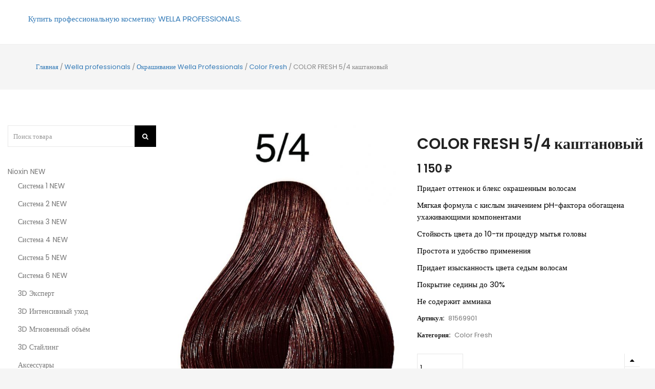

--- FILE ---
content_type: text/html; charset=UTF-8
request_url: http://wellamarket.ru/product/color-fresh-5-4-kashtanovyj/?v=752866074e86
body_size: 17184
content:


<!DOCTYPE html>

<html lang="ru-RU"
	prefix="og: https://ogp.me/ns#"  class="supports-fontface">

<head>	
<!-- Google Tag Manager -->
<script>(function(w,d,s,l,i){w[l]=w[l]||[];w[l].push({'gtm.start':
new Date().getTime(),event:'gtm.js'});var f=d.getElementsByTagName(s)[0],
j=d.createElement(s),dl=l!='dataLayer'?'&l='+l:'';j.async=true;j.src=
'https://www.googletagmanager.com/gtm.js?id='+i+dl;f.parentNode.insertBefore(j,f);
})(window,document,'script','dataLayer','GTM-5VXB8NZ');</script>
<!-- End Google Tag Manager -->

	<meta name="yandex-verification" content="64b406713b94e766" />
	<meta charset="UTF-8">
	<meta name="viewport" content="width=device-width, initial-scale=1.0, maximum-scale=1.0, user-scalable=no" />

	<link rel="pingback" href="http://wellamarket.ru/xmlrpc.php">
	<link rel="profile" href="//gmpg.org/xfn/11">

	<link rel="icon" href="http://wellamarket.ru/wp-content/uploads/2018/10/cropped-Лого-Велла_2-32x32.jpg" sizes="32x32" />
<link rel="icon" href="http://wellamarket.ru/wp-content/uploads/2018/10/cropped-Лого-Велла_2-192x192.jpg" sizes="192x192" />
<link rel="apple-touch-icon" href="http://wellamarket.ru/wp-content/uploads/2018/10/cropped-Лого-Велла_2-180x180.jpg" />
<meta name="msapplication-TileImage" content="http://wellamarket.ru/wp-content/uploads/2018/10/cropped-Лого-Велла_2-270x270.jpg" />
	
	<!-- WordPress wp_head() -->
					<script>document.documentElement.className = document.documentElement.className + ' yes-js js_active js'</script>
			<title>COLOR FRESH 5/4 каштановый &#8212; Купить профессиональную косметику WELLA PROFESSIONALS. </title>
                        <script>
                            /* You can add more configuration options to webfontloader by previously defining the WebFontConfig with your options */
                            if ( typeof WebFontConfig === "undefined" ) {
                                WebFontConfig = new Object();
                            }
                            WebFontConfig['google'] = {families: ['Poppins:600,400', 'Roboto:500']};

                            (function() {
                                var wf = document.createElement( 'script' );
                                wf.src = 'https://ajax.googleapis.com/ajax/libs/webfont/1.5.3/webfont.js';
                                wf.type = 'text/javascript';
                                wf.async = 'true';
                                var s = document.getElementsByTagName( 'script' )[0];
                                s.parentNode.insertBefore( wf, s );
                            })();
                        </script>
                        <link rel='dns-prefetch' href='//maps.googleapis.com' />
<link rel='dns-prefetch' href='//fonts.googleapis.com' />
<link rel='dns-prefetch' href='//s.w.org' />
<link rel="alternate" type="application/rss+xml" title="Купить профессиональную косметику WELLA PROFESSIONALS.  &raquo; Лента" href="http://wellamarket.ru/feed/" />
<link rel="alternate" type="application/rss+xml" title="Купить профессиональную косметику WELLA PROFESSIONALS.  &raquo; Лента комментариев" href="http://wellamarket.ru/comments/feed/" />
		<script type="text/javascript">
			window._wpemojiSettings = {"baseUrl":"https:\/\/s.w.org\/images\/core\/emoji\/12.0.0-1\/72x72\/","ext":".png","svgUrl":"https:\/\/s.w.org\/images\/core\/emoji\/12.0.0-1\/svg\/","svgExt":".svg","source":{"concatemoji":"http:\/\/wellamarket.ru\/wp-includes\/js\/wp-emoji-release.min.js?ver=5.4.18"}};
			/*! This file is auto-generated */
			!function(e,a,t){var n,r,o,i=a.createElement("canvas"),p=i.getContext&&i.getContext("2d");function s(e,t){var a=String.fromCharCode;p.clearRect(0,0,i.width,i.height),p.fillText(a.apply(this,e),0,0);e=i.toDataURL();return p.clearRect(0,0,i.width,i.height),p.fillText(a.apply(this,t),0,0),e===i.toDataURL()}function c(e){var t=a.createElement("script");t.src=e,t.defer=t.type="text/javascript",a.getElementsByTagName("head")[0].appendChild(t)}for(o=Array("flag","emoji"),t.supports={everything:!0,everythingExceptFlag:!0},r=0;r<o.length;r++)t.supports[o[r]]=function(e){if(!p||!p.fillText)return!1;switch(p.textBaseline="top",p.font="600 32px Arial",e){case"flag":return s([127987,65039,8205,9895,65039],[127987,65039,8203,9895,65039])?!1:!s([55356,56826,55356,56819],[55356,56826,8203,55356,56819])&&!s([55356,57332,56128,56423,56128,56418,56128,56421,56128,56430,56128,56423,56128,56447],[55356,57332,8203,56128,56423,8203,56128,56418,8203,56128,56421,8203,56128,56430,8203,56128,56423,8203,56128,56447]);case"emoji":return!s([55357,56424,55356,57342,8205,55358,56605,8205,55357,56424,55356,57340],[55357,56424,55356,57342,8203,55358,56605,8203,55357,56424,55356,57340])}return!1}(o[r]),t.supports.everything=t.supports.everything&&t.supports[o[r]],"flag"!==o[r]&&(t.supports.everythingExceptFlag=t.supports.everythingExceptFlag&&t.supports[o[r]]);t.supports.everythingExceptFlag=t.supports.everythingExceptFlag&&!t.supports.flag,t.DOMReady=!1,t.readyCallback=function(){t.DOMReady=!0},t.supports.everything||(n=function(){t.readyCallback()},a.addEventListener?(a.addEventListener("DOMContentLoaded",n,!1),e.addEventListener("load",n,!1)):(e.attachEvent("onload",n),a.attachEvent("onreadystatechange",function(){"complete"===a.readyState&&t.readyCallback()})),(n=t.source||{}).concatemoji?c(n.concatemoji):n.wpemoji&&n.twemoji&&(c(n.twemoji),c(n.wpemoji)))}(window,document,window._wpemojiSettings);
		</script>
		<style type="text/css">
img.wp-smiley,
img.emoji {
	display: inline !important;
	border: none !important;
	box-shadow: none !important;
	height: 1em !important;
	width: 1em !important;
	margin: 0 .07em !important;
	vertical-align: -0.1em !important;
	background: none !important;
	padding: 0 !important;
}
</style>
	<link rel='stylesheet' id='wp-block-library-css'  href='http://wellamarket.ru/wp-includes/css/dist/block-library/style.min.css?ver=5.4.18' type='text/css' media='all' />
<link rel='stylesheet' id='wc-block-style-css'  href='http://wellamarket.ru/wp-content/plugins/woo-gutenberg-products-block/build/style.css?ver=2.5.16' type='text/css' media='all' />
<link rel='stylesheet' id='jquery-selectBox-css'  href='http://wellamarket.ru/wp-content/plugins/yith-woocommerce-wishlist/assets/css/jquery.selectBox.css?ver=1.2.0' type='text/css' media='all' />
<link rel='stylesheet' id='yith-wcwl-font-awesome-css'  href='http://wellamarket.ru/wp-content/plugins/yith-woocommerce-wishlist/assets/css/font-awesome.min.css?ver=4.7.0' type='text/css' media='all' />
<link rel='stylesheet' id='yith-wcwl-main-css'  href='http://wellamarket.ru/wp-content/plugins/yith-woocommerce-wishlist/assets/css/style.css?ver=3.0.9' type='text/css' media='all' />
<link rel='stylesheet' id='lvca-animate-styles-css'  href='http://wellamarket.ru/wp-content/plugins/addons-for-visual-composer/assets/css/animate.css?ver=2.5.6' type='text/css' media='all' />
<link rel='stylesheet' id='lvca-frontend-styles-css'  href='http://wellamarket.ru/wp-content/plugins/addons-for-visual-composer/assets/css/lvca-frontend.css?ver=2.5.6' type='text/css' media='all' />
<link rel='stylesheet' id='lvca-icomoon-styles-css'  href='http://wellamarket.ru/wp-content/plugins/addons-for-visual-composer/assets/css/icomoon.css?ver=2.5.6' type='text/css' media='all' />
<link rel='stylesheet' id='contact-form-7-css'  href='http://wellamarket.ru/wp-content/plugins/contact-form-7/includes/css/styles.css?ver=5.1.1' type='text/css' media='all' />
<link rel='stylesheet' id='image-hover-effects-css-css'  href='http://wellamarket.ru/wp-content/plugins/mega-addons-for-visual-composer/css/ihover.css?ver=5.4.18' type='text/css' media='all' />
<link rel='stylesheet' id='style-css-css'  href='http://wellamarket.ru/wp-content/plugins/mega-addons-for-visual-composer/css/style.css?ver=5.4.18' type='text/css' media='all' />
<link rel='stylesheet' id='font-awesome-latest-css'  href='http://wellamarket.ru/wp-content/plugins/mega-addons-for-visual-composer/css/font-awesome/css/all.css?ver=5.4.18' type='text/css' media='all' />
<link rel='stylesheet' id='woocommerce-smallscreen-css'  href='http://wellamarket.ru/wp-content/plugins/woocommerce/assets/css/woocommerce-smallscreen.css?ver=4.0.4' type='text/css' media='only screen and (max-width: 768px)' />
<link rel='stylesheet' id='woocommerce-general-css'  href='http://wellamarket.ru/wp-content/plugins/woocommerce/assets/css/woocommerce.css?ver=4.0.4' type='text/css' media='all' />
<style id='woocommerce-inline-inline-css' type='text/css'>
.woocommerce form .form-row .required { visibility: visible; }
</style>
<link rel='stylesheet' id='lvca-accordion-css'  href='http://wellamarket.ru/wp-content/plugins/addons-for-visual-composer/includes/addons/accordion/css/style.css?ver=2.5.6' type='text/css' media='all' />
<link rel='stylesheet' id='lvca-slick-css'  href='http://wellamarket.ru/wp-content/plugins/addons-for-visual-composer/assets/css/slick.css?ver=2.5.6' type='text/css' media='all' />
<link rel='stylesheet' id='lvca-carousel-css'  href='http://wellamarket.ru/wp-content/plugins/addons-for-visual-composer/includes/addons/carousel/css/style.css?ver=2.5.6' type='text/css' media='all' />
<link rel='stylesheet' id='lvca-clients-css'  href='http://wellamarket.ru/wp-content/plugins/addons-for-visual-composer/includes/addons/clients/css/style.css?ver=2.5.6' type='text/css' media='all' />
<link rel='stylesheet' id='lvca-heading-css'  href='http://wellamarket.ru/wp-content/plugins/addons-for-visual-composer/includes/addons/heading/css/style.css?ver=2.5.6' type='text/css' media='all' />
<link rel='stylesheet' id='lvca-odometers-css'  href='http://wellamarket.ru/wp-content/plugins/addons-for-visual-composer/includes/addons/odometers/css/style.css?ver=2.5.6' type='text/css' media='all' />
<link rel='stylesheet' id='lvca-piecharts-css'  href='http://wellamarket.ru/wp-content/plugins/addons-for-visual-composer/includes/addons/piecharts/css/style.css?ver=2.5.6' type='text/css' media='all' />
<link rel='stylesheet' id='lvca-posts-carousel-css'  href='http://wellamarket.ru/wp-content/plugins/addons-for-visual-composer/includes/addons/posts-carousel/css/style.css?ver=2.5.6' type='text/css' media='all' />
<link rel='stylesheet' id='lvca-pricing-table-css'  href='http://wellamarket.ru/wp-content/plugins/addons-for-visual-composer/includes/addons/pricing-table/css/style.css?ver=2.5.6' type='text/css' media='all' />
<link rel='stylesheet' id='lvca-services-css'  href='http://wellamarket.ru/wp-content/plugins/addons-for-visual-composer/includes/addons/services/css/style.css?ver=2.5.6' type='text/css' media='all' />
<link rel='stylesheet' id='lvca-stats-bar-css'  href='http://wellamarket.ru/wp-content/plugins/addons-for-visual-composer/includes/addons/stats-bar/css/style.css?ver=2.5.6' type='text/css' media='all' />
<link rel='stylesheet' id='lvca-tabs-css'  href='http://wellamarket.ru/wp-content/plugins/addons-for-visual-composer/includes/addons/tabs/css/style.css?ver=2.5.6' type='text/css' media='all' />
<link rel='stylesheet' id='lvca-team-members-css'  href='http://wellamarket.ru/wp-content/plugins/addons-for-visual-composer/includes/addons/team/css/style.css?ver=2.5.6' type='text/css' media='all' />
<link rel='stylesheet' id='lvca-testimonials-css'  href='http://wellamarket.ru/wp-content/plugins/addons-for-visual-composer/includes/addons/testimonials/css/style.css?ver=2.5.6' type='text/css' media='all' />
<link rel='stylesheet' id='lvca-flexslider-css'  href='http://wellamarket.ru/wp-content/plugins/addons-for-visual-composer/assets/css/flexslider.css?ver=2.5.6' type='text/css' media='all' />
<link rel='stylesheet' id='lvca-testimonials-slider-css'  href='http://wellamarket.ru/wp-content/plugins/addons-for-visual-composer/includes/addons/testimonials-slider/css/style.css?ver=2.5.6' type='text/css' media='all' />
<link rel='stylesheet' id='lvca-portfolio-css'  href='http://wellamarket.ru/wp-content/plugins/addons-for-visual-composer/includes/addons/portfolio/css/style.css?ver=2.5.6' type='text/css' media='all' />
<link rel='stylesheet' id='jquery-colorbox-css'  href='http://wellamarket.ru/wp-content/plugins/yith-woocommerce-compare/assets/css/colorbox.css?ver=5.4.18' type='text/css' media='all' />
<link rel='stylesheet' id='woocommerce_prettyPhoto_css-css'  href='//wellamarket.ru/wp-content/plugins/woocommerce/assets/css/prettyPhoto.css?ver=5.4.18' type='text/css' media='all' />
<link rel='stylesheet' id='ywzm-prettyPhoto-css'  href='//wellamarket.ru/wp-content/plugins/woocommerce/assets/css/prettyPhoto.css?ver=5.4.18' type='text/css' media='all' />
<link rel='stylesheet' id='ywzm-magnifier-css'  href='http://wellamarket.ru/wp-content/plugins/yith-woocommerce-zoom-magnifier/assets/css/yith_magnifier.css?ver=5.4.18' type='text/css' media='all' />
<link rel='stylesheet' id='ywzm_frontend-css'  href='http://wellamarket.ru/wp-content/plugins/yith-woocommerce-zoom-magnifier/assets/css/frontend.css?ver=5.4.18' type='text/css' media='all' />
<link rel='stylesheet' id='bigcart-font-awesome-css'  href='http://wellamarket.ru/wp-content/themes/bigcart/inc/fonts/font-awesome/css/font-awesome.min.css?ver=1.2.3' type='text/css' media='all' />
<link rel='stylesheet' id='bigcart-themify-icons-css'  href='http://wellamarket.ru/wp-content/themes/bigcart/inc/fonts/themify-icons/themify-icons.min.css?ver=1.2.3' type='text/css' media='all' />
<link rel='stylesheet' id='bigcart-google-fonts-css'  href='//fonts.googleapis.com/css?family=Georgia%2C+serif%3A700&#038;ver=1.2.3' type='text/css' media='all' />
<link rel='stylesheet' id='bigcart-plugins-styles-css'  href='http://wellamarket.ru/wp-content/themes/bigcart/css/plugins.css?ver=1.2.3' type='text/css' media='all' />
<link rel='stylesheet' id='bigcart-theme-styles-css'  href='http://wellamarket.ru/wp-content/themes/bigcart/css/theme.css?ver=1.2.3' type='text/css' media='all' />
<!--n2css--><script type='text/javascript' src='http://wellamarket.ru/wp-includes/js/jquery/jquery.js?ver=1.12.4-wp'></script>
<script type='text/javascript' src='http://wellamarket.ru/wp-includes/js/jquery/jquery-migrate.min.js?ver=1.4.1'></script>
<script type='text/javascript' src='http://wellamarket.ru/wp-includes/js/jquery/ui/core.min.js?ver=1.11.4'></script>
<script type='text/javascript' src='http://wellamarket.ru/wp-content/plugins/mega-addons-for-visual-composer/js/script.js?ver=5.4.18'></script>
<script type='text/javascript' src='http://wellamarket.ru/wp-content/plugins/addons-for-visual-composer/includes/addons/accordion/js/accordion.min.js?ver=2.5.6'></script>
<script type='text/javascript' src='http://wellamarket.ru/wp-content/plugins/addons-for-visual-composer/assets/js/slick.min.js?ver=2.5.6'></script>
<script type='text/javascript' src='http://wellamarket.ru/wp-content/plugins/addons-for-visual-composer/assets/js/jquery.stats.min.js?ver=2.5.6'></script>
<script type='text/javascript' src='http://wellamarket.ru/wp-content/plugins/addons-for-visual-composer/includes/addons/odometers/js/odometer.min.js?ver=2.5.6'></script>
<script type='text/javascript' src='http://wellamarket.ru/wp-content/plugins/addons-for-visual-composer/includes/addons/piecharts/js/piechart.min.js?ver=2.5.6'></script>
<script type='text/javascript' src='http://wellamarket.ru/wp-content/plugins/addons-for-visual-composer/includes/addons/posts-carousel/js/posts-carousel.min.js?ver=2.5.6'></script>
<script type='text/javascript' src='http://wellamarket.ru/wp-content/plugins/addons-for-visual-composer/includes/addons/spacer/js/spacer.min.js?ver=2.5.6'></script>
<script type='text/javascript' src='http://wellamarket.ru/wp-content/plugins/addons-for-visual-composer/includes/addons/services/js/services.min.js?ver=2.5.6'></script>
<script type='text/javascript' src='http://wellamarket.ru/wp-content/plugins/addons-for-visual-composer/includes/addons/stats-bar/js/stats-bar.min.js?ver=2.5.6'></script>
<script type='text/javascript' src='http://wellamarket.ru/wp-content/plugins/addons-for-visual-composer/includes/addons/tabs/js/tabs.min.js?ver=2.5.6'></script>
<script type='text/javascript' src='http://wellamarket.ru/wp-content/plugins/addons-for-visual-composer/assets/js/jquery.flexslider.min.js?ver=2.5.6'></script>
<script type='text/javascript' src='http://wellamarket.ru/wp-content/plugins/addons-for-visual-composer/includes/addons/testimonials-slider/js/testimonials.min.js?ver=2.5.6'></script>
<script type='text/javascript' src='http://wellamarket.ru/wp-content/plugins/addons-for-visual-composer/assets/js/isotope.pkgd.min.js?ver=2.5.6'></script>
<script type='text/javascript' src='http://wellamarket.ru/wp-content/plugins/addons-for-visual-composer/assets/js/imagesloaded.pkgd.min.js?ver=2.5.6'></script>
<script type='text/javascript' src='http://wellamarket.ru/wp-content/plugins/addons-for-visual-composer/includes/addons/portfolio/js/portfolio.min.js?ver=2.5.6'></script>
<link rel='https://api.w.org/' href='http://wellamarket.ru/wp-json/' />
<link rel="EditURI" type="application/rsd+xml" title="RSD" href="http://wellamarket.ru/xmlrpc.php?rsd" />
<link rel="wlwmanifest" type="application/wlwmanifest+xml" href="http://wellamarket.ru/wp-includes/wlwmanifest.xml" /> 
<meta name="generator" content="WordPress 5.4.18" />
<meta name="generator" content="WooCommerce 4.0.4" />
<link rel='shortlink' href='http://wellamarket.ru/?p=1691' />
<link rel="alternate" type="application/json+oembed" href="http://wellamarket.ru/wp-json/oembed/1.0/embed?url=http%3A%2F%2Fwellamarket.ru%2Fproduct%2Fcolor-fresh-5-4-kashtanovyj%2F" />
<link rel="alternate" type="text/xml+oembed" href="http://wellamarket.ru/wp-json/oembed/1.0/embed?url=http%3A%2F%2Fwellamarket.ru%2Fproduct%2Fcolor-fresh-5-4-kashtanovyj%2F&#038;format=xml" />
        <script type="text/javascript">
            (function () {
                window.lvca_fs = {can_use_premium_code: false};
            })();
        </script>
        
		<script type="text/javascript">
			var addedToCartMessage = " has been added to your cart.";
		</script>

			<noscript><style>.woocommerce-product-gallery{ opacity: 1 !important; }</style></noscript>
	<link rel="icon" href="http://wellamarket.ru/wp-content/uploads/2018/10/cropped-Лого-Велла_2-32x32.jpg" sizes="32x32" />
<link rel="icon" href="http://wellamarket.ru/wp-content/uploads/2018/10/cropped-Лого-Велла_2-192x192.jpg" sizes="192x192" />
<link rel="apple-touch-icon" href="http://wellamarket.ru/wp-content/uploads/2018/10/cropped-Лого-Велла_2-180x180.jpg" />
<meta name="msapplication-TileImage" content="http://wellamarket.ru/wp-content/uploads/2018/10/cropped-Лого-Велла_2-270x270.jpg" />
<style>button#responsive-menu-button,
#responsive-menu-container {
    display: none;
    -webkit-text-size-adjust: 100%;
}

@media screen and (max-width: 8000px) {

    #responsive-menu-container {
        display: block;
        position: fixed;
        top: 0;
        bottom: 0;
        z-index: 99998;
        padding-bottom: 5px;
        margin-bottom: -5px;
        outline: 1px solid transparent;
        overflow-y: auto;
        overflow-x: hidden;
    }

    #responsive-menu-container .responsive-menu-search-box {
        width: 100%;
        padding: 0 2%;
        border-radius: 2px;
        height: 50px;
        -webkit-appearance: none;
    }

    #responsive-menu-container.push-left,
    #responsive-menu-container.slide-left {
        transform: translateX(-100%);
        -ms-transform: translateX(-100%);
        -webkit-transform: translateX(-100%);
        -moz-transform: translateX(-100%);
    }

    .responsive-menu-open #responsive-menu-container.push-left,
    .responsive-menu-open #responsive-menu-container.slide-left {
        transform: translateX(0);
        -ms-transform: translateX(0);
        -webkit-transform: translateX(0);
        -moz-transform: translateX(0);
    }

    #responsive-menu-container.push-top,
    #responsive-menu-container.slide-top {
        transform: translateY(-100%);
        -ms-transform: translateY(-100%);
        -webkit-transform: translateY(-100%);
        -moz-transform: translateY(-100%);
    }

    .responsive-menu-open #responsive-menu-container.push-top,
    .responsive-menu-open #responsive-menu-container.slide-top {
        transform: translateY(0);
        -ms-transform: translateY(0);
        -webkit-transform: translateY(0);
        -moz-transform: translateY(0);
    }

    #responsive-menu-container.push-right,
    #responsive-menu-container.slide-right {
        transform: translateX(100%);
        -ms-transform: translateX(100%);
        -webkit-transform: translateX(100%);
        -moz-transform: translateX(100%);
    }

    .responsive-menu-open #responsive-menu-container.push-right,
    .responsive-menu-open #responsive-menu-container.slide-right {
        transform: translateX(0);
        -ms-transform: translateX(0);
        -webkit-transform: translateX(0);
        -moz-transform: translateX(0);
    }

    #responsive-menu-container.push-bottom,
    #responsive-menu-container.slide-bottom {
        transform: translateY(100%);
        -ms-transform: translateY(100%);
        -webkit-transform: translateY(100%);
        -moz-transform: translateY(100%);
    }

    .responsive-menu-open #responsive-menu-container.push-bottom,
    .responsive-menu-open #responsive-menu-container.slide-bottom {
        transform: translateY(0);
        -ms-transform: translateY(0);
        -webkit-transform: translateY(0);
        -moz-transform: translateY(0);
    }

    #responsive-menu-container,
    #responsive-menu-container:before,
    #responsive-menu-container:after,
    #responsive-menu-container *,
    #responsive-menu-container *:before,
    #responsive-menu-container *:after {
         box-sizing: border-box;
         margin: 0;
         padding: 0;
    }

    #responsive-menu-container #responsive-menu-search-box,
    #responsive-menu-container #responsive-menu-additional-content,
    #responsive-menu-container #responsive-menu-title {
        padding: 25px 5%;
    }

    #responsive-menu-container #responsive-menu,
    #responsive-menu-container #responsive-menu ul {
        width: 100%;
    }
    #responsive-menu-container #responsive-menu ul.responsive-menu-submenu {
        display: none;
    }

    #responsive-menu-container #responsive-menu ul.responsive-menu-submenu.responsive-menu-submenu-open {
         display: block;
    }

    #responsive-menu-container #responsive-menu ul.responsive-menu-submenu-depth-1 a.responsive-menu-item-link {
        padding-left: 10%;
    }

    #responsive-menu-container #responsive-menu ul.responsive-menu-submenu-depth-2 a.responsive-menu-item-link {
        padding-left: 15%;
    }

    #responsive-menu-container #responsive-menu ul.responsive-menu-submenu-depth-3 a.responsive-menu-item-link {
        padding-left: 20%;
    }

    #responsive-menu-container #responsive-menu ul.responsive-menu-submenu-depth-4 a.responsive-menu-item-link {
        padding-left: 25%;
    }

    #responsive-menu-container #responsive-menu ul.responsive-menu-submenu-depth-5 a.responsive-menu-item-link {
        padding-left: 30%;
    }

    #responsive-menu-container li.responsive-menu-item {
        width: 100%;
        list-style: none;
    }

    #responsive-menu-container li.responsive-menu-item a {
        width: 100%;
        display: block;
        text-decoration: none;
        
        position: relative;
    }


     #responsive-menu-container #responsive-menu li.responsive-menu-item a {
                    padding: 0   5%;
            }

    #responsive-menu-container .responsive-menu-submenu li.responsive-menu-item a {
                    padding: 0   5%;
            }

    #responsive-menu-container li.responsive-menu-item a .fa {
        margin-right: 15px;
    }

    #responsive-menu-container li.responsive-menu-item a .responsive-menu-subarrow {
        position: absolute;
        top: 0;
        bottom: 0;
        text-align: center;
        overflow: hidden;
    }

    #responsive-menu-container li.responsive-menu-item a .responsive-menu-subarrow  .fa {
        margin-right: 0;
    }

    button#responsive-menu-button .responsive-menu-button-icon-inactive {
        display: none;
    }

    button#responsive-menu-button {
        z-index: 99999;
        display: none;
        overflow: hidden;
        outline: none;
    }

    button#responsive-menu-button img {
        max-width: 100%;
    }

    .responsive-menu-label {
        display: inline-block;
        font-weight: 600;
        margin: 0 5px;
        vertical-align: middle;
    }

    .responsive-menu-label .responsive-menu-button-text-open {
        display: none;
    }

    .responsive-menu-accessible {
        display: inline-block;
    }

    .responsive-menu-accessible .responsive-menu-box {
        display: inline-block;
        vertical-align: middle;
    }

    .responsive-menu-label.responsive-menu-label-top,
    .responsive-menu-label.responsive-menu-label-bottom
    {
        display: block;
        margin: 0 auto;
    }

    button#responsive-menu-button {
        padding: 0 0;
        display: inline-block;
        cursor: pointer;
        transition-property: opacity, filter;
        transition-duration: 0.15s;
        transition-timing-function: linear;
        font: inherit;
        color: inherit;
        text-transform: none;
        background-color: transparent;
        border: 0;
        margin: 0;
        overflow: visible;
    }

    .responsive-menu-box {
        width: 25px;
        height: 19px;
        display: inline-block;
        position: relative;
    }

    .responsive-menu-inner {
        display: block;
        top: 50%;
        margin-top: -1.5px;
    }

    .responsive-menu-inner,
    .responsive-menu-inner::before,
    .responsive-menu-inner::after {
         width: 25px;
         height: 3px;
         background-color: #fff;
         border-radius: 4px;
         position: absolute;
         transition-property: transform;
         transition-duration: 0.15s;
         transition-timing-function: ease;
    }

    .responsive-menu-open .responsive-menu-inner,
    .responsive-menu-open .responsive-menu-inner::before,
    .responsive-menu-open .responsive-menu-inner::after {
        background-color: #fff;
    }

    button#responsive-menu-button:hover .responsive-menu-inner,
    button#responsive-menu-button:hover .responsive-menu-inner::before,
    button#responsive-menu-button:hover .responsive-menu-inner::after,
    button#responsive-menu-button:hover .responsive-menu-open .responsive-menu-inner,
    button#responsive-menu-button:hover .responsive-menu-open .responsive-menu-inner::before,
    button#responsive-menu-button:hover .responsive-menu-open .responsive-menu-inner::after,
    button#responsive-menu-button:focus .responsive-menu-inner,
    button#responsive-menu-button:focus .responsive-menu-inner::before,
    button#responsive-menu-button:focus .responsive-menu-inner::after,
    button#responsive-menu-button:focus .responsive-menu-open .responsive-menu-inner,
    button#responsive-menu-button:focus .responsive-menu-open .responsive-menu-inner::before,
    button#responsive-menu-button:focus .responsive-menu-open .responsive-menu-inner::after {
        background-color: #fff;
    }

    .responsive-menu-inner::before,
    .responsive-menu-inner::after {
         content: "";
         display: block;
    }

    .responsive-menu-inner::before {
         top: -8px;
    }

    .responsive-menu-inner::after {
         bottom: -8px;
    }

            .responsive-menu-boring .responsive-menu-inner,
.responsive-menu-boring .responsive-menu-inner::before,
.responsive-menu-boring .responsive-menu-inner::after {
    transition-property: none;
}

.responsive-menu-boring.is-active .responsive-menu-inner {
    transform: rotate(45deg);
}

.responsive-menu-boring.is-active .responsive-menu-inner::before {
    top: 0;
    opacity: 0;
}

.responsive-menu-boring.is-active .responsive-menu-inner::after {
    bottom: 0;
    transform: rotate(-90deg);
}    
    button#responsive-menu-button {
        width: 55px;
        height: 55px;
        position: fixed;
        top: 15px;
        right: 5%;
                    background: #000
            }

            .responsive-menu-open button#responsive-menu-button {
            background: #000
        }
    
            .responsive-menu-open button#responsive-menu-button:hover,
        .responsive-menu-open button#responsive-menu-button:focus,
        button#responsive-menu-button:hover,
        button#responsive-menu-button:focus {
            background: #000
        }
    
    button#responsive-menu-button .responsive-menu-box {
        color: #fff;
    }

    .responsive-menu-open button#responsive-menu-button .responsive-menu-box {
        color: #fff;
    }

    .responsive-menu-label {
        color: #fff;
        font-size: 14px;
        line-height: 13px;
            }

    button#responsive-menu-button {
        display: inline-block;
        transition: transform   0.5s, background-color   0.5s;
    }

    
    
    #responsive-menu-container {
        width: 75%;
        left: 0;
        transition: transform   0.5s;
        text-align: left;
                                            background: #212121;
            }

    #responsive-menu-container #responsive-menu-wrapper {
        background: #212121;
    }

    #responsive-menu-container #responsive-menu-additional-content {
        color: #fff;
    }

    #responsive-menu-container .responsive-menu-search-box {
        background: #fff;
        border: 2px solid   #dadada;
        color: #333;
    }

    #responsive-menu-container .responsive-menu-search-box:-ms-input-placeholder {
        color: #C7C7CD;
    }

    #responsive-menu-container .responsive-menu-search-box::-webkit-input-placeholder {
        color: #C7C7CD;
    }

    #responsive-menu-container .responsive-menu-search-box:-moz-placeholder {
        color: #C7C7CD;
        opacity: 1;
    }

    #responsive-menu-container .responsive-menu-search-box::-moz-placeholder {
        color: #C7C7CD;
        opacity: 1;
    }

    #responsive-menu-container .responsive-menu-item-link,
    #responsive-menu-container #responsive-menu-title,
    #responsive-menu-container .responsive-menu-subarrow {
        transition: background-color   0.5s, border-color   0.5s, color   0.5s;
    }

    #responsive-menu-container #responsive-menu-title {
        background-color: #212121;
        color: #fff;
        font-size: 13px;
        text-align: left;
    }

    #responsive-menu-container #responsive-menu-title a {
        color: #fff;
        font-size: 13px;
        text-decoration: none;
    }

    #responsive-menu-container #responsive-menu-title a:hover {
        color: #fff;
    }

    #responsive-menu-container #responsive-menu-title:hover {
        background-color: #212121;
        color: #fff;
    }

    #responsive-menu-container #responsive-menu-title:hover a {
        color: #fff;
    }

    #responsive-menu-container #responsive-menu-title #responsive-menu-title-image {
        display: inline-block;
        vertical-align: middle;
        max-width: 100%;
        margin-bottom: 15px;
    }

    #responsive-menu-container #responsive-menu-title #responsive-menu-title-image img {
                        max-width: 100%;
    }

    #responsive-menu-container #responsive-menu > li.responsive-menu-item:first-child > a {
        border-top: 1px solid   #212121;
    }

    #responsive-menu-container #responsive-menu li.responsive-menu-item .responsive-menu-item-link {
        font-size: 13px;
    }

    #responsive-menu-container #responsive-menu li.responsive-menu-item a {
        line-height: 40px;
        border-bottom: 1px solid   #212121;
        color: #fff;
        background-color: #212121;
                    height: 40px;
            }

    #responsive-menu-container #responsive-menu li.responsive-menu-item a:hover {
        color: #fff;
        background-color: #3f3f3f;
        border-color: #212121;
    }

    #responsive-menu-container #responsive-menu li.responsive-menu-item a:hover .responsive-menu-subarrow {
        color: #fff;
        border-color: #3f3f3f;
        background-color: #3f3f3f;
    }

    #responsive-menu-container #responsive-menu li.responsive-menu-item a:hover .responsive-menu-subarrow.responsive-menu-subarrow-active {
        color: #fff;
        border-color: #3f3f3f;
        background-color: #3f3f3f;
    }

    #responsive-menu-container #responsive-menu li.responsive-menu-item a .responsive-menu-subarrow {
        right: 0;
        height: 39px;
        line-height: 39px;
        width: 40px;
        color: #fff;
                        border-left: 1px solid #212121;
        
        background-color: #212121;
    }

    #responsive-menu-container #responsive-menu li.responsive-menu-item a .responsive-menu-subarrow.responsive-menu-subarrow-active {
        color: #fff;
        border-color: #212121;
        background-color: #212121;
    }

    #responsive-menu-container #responsive-menu li.responsive-menu-item a .responsive-menu-subarrow.responsive-menu-subarrow-active:hover {
        color: #fff;
        border-color: #3f3f3f;
        background-color: #3f3f3f;
    }

    #responsive-menu-container #responsive-menu li.responsive-menu-item a .responsive-menu-subarrow:hover {
        color: #fff;
        border-color: #3f3f3f;
        background-color: #3f3f3f;
    }

    #responsive-menu-container #responsive-menu li.responsive-menu-current-item > .responsive-menu-item-link {
        background-color: #212121;
        color: #fff;
        border-color: #212121;
    }

    #responsive-menu-container #responsive-menu li.responsive-menu-current-item > .responsive-menu-item-link:hover {
        background-color: #3f3f3f;
        color: #fff;
        border-color: #3f3f3f;
    }

            #responsive-menu-container #responsive-menu ul.responsive-menu-submenu li.responsive-menu-item .responsive-menu-item-link {
                        font-size: 13px;
            text-align: left;
        }

        #responsive-menu-container #responsive-menu ul.responsive-menu-submenu li.responsive-menu-item a {
                            height: 40px;
                        line-height: 40px;
            border-bottom: 1px solid   #212121;
            color: #fff;
            background-color: #212121;
        }

        #responsive-menu-container #responsive-menu ul.responsive-menu-submenu li.responsive-menu-item a:hover {
            color: #fff;
            background-color: #3f3f3f;
            border-color: #212121;
        }

        #responsive-menu-container #responsive-menu ul.responsive-menu-submenu li.responsive-menu-item a:hover .responsive-menu-subarrow {
            color: #fff;
            border-color: #3f3f3f;
            background-color: #3f3f3f;
        }

        #responsive-menu-container #responsive-menu ul.responsive-menu-submenu li.responsive-menu-item a:hover .responsive-menu-subarrow.responsive-menu-subarrow-active {
            color: #fff;
            border-color: #3f3f3f;
            background-color: #3f3f3f;
        }

        #responsive-menu-container #responsive-menu ul.responsive-menu-submenu li.responsive-menu-item a .responsive-menu-subarrow {
                                        left:unset;
                right:0;
                        height: 39px;
            line-height: 39px;
            width: 40px;
            color: #fff;
                                        border-left: 1px solid   #212121  !important;
                border-right:unset  !important;
                        background-color: #212121;
        }

        #responsive-menu-container #responsive-menu ul.responsive-menu-submenu li.responsive-menu-item a .responsive-menu-subarrow.responsive-menu-subarrow-active {
            color: #fff;
            border-color: #212121;
            background-color: #212121;
        }

        #responsive-menu-container #responsive-menu ul.responsive-menu-submenu li.responsive-menu-item a .responsive-menu-subarrow.responsive-menu-subarrow-active:hover {
            color: #fff;
            border-color: #3f3f3f;
            background-color: #3f3f3f;
        }

        #responsive-menu-container #responsive-menu ul.responsive-menu-submenu li.responsive-menu-item a .responsive-menu-subarrow:hover {
            color: #fff;
            border-color: #3f3f3f;
            background-color: #3f3f3f;
        }

        #responsive-menu-container #responsive-menu ul.responsive-menu-submenu li.responsive-menu-current-item > .responsive-menu-item-link {
            background-color: #212121;
            color: #fff;
            border-color: #212121;
        }

        #responsive-menu-container #responsive-menu ul.responsive-menu-submenu li.responsive-menu-current-item > .responsive-menu-item-link:hover {
            background-color: #3f3f3f;
            color: #fff;
            border-color: #3f3f3f;
        }
    
    
    }</style><script>jQuery(document).ready(function($) {

    var ResponsiveMenu = {
        trigger: '#responsive-menu-button',
        animationSpeed: 500,
        breakpoint: 8000,
        pushButton: 'off',
        animationType: 'slide',
        animationSide: 'left',
        pageWrapper: '',
        isOpen: false,
        triggerTypes: 'click',
        activeClass: 'is-active',
        container: '#responsive-menu-container',
        openClass: 'responsive-menu-open',
        accordion: 'off',
        activeArrow: '▲',
        inactiveArrow: '▼',
        wrapper: '#responsive-menu-wrapper',
        closeOnBodyClick: 'off',
        closeOnLinkClick: 'off',
        itemTriggerSubMenu: 'off',
        linkElement: '.responsive-menu-item-link',
        subMenuTransitionTime: 200,
        openMenu: function() {
            $(this.trigger).addClass(this.activeClass);
            $('html').addClass(this.openClass);
            $('.responsive-menu-button-icon-active').hide();
            $('.responsive-menu-button-icon-inactive').show();
            this.setButtonTextOpen();
            this.setWrapperTranslate();
            this.isOpen = true;
        },
        closeMenu: function() {
            $(this.trigger).removeClass(this.activeClass);
            $('html').removeClass(this.openClass);
            $('.responsive-menu-button-icon-inactive').hide();
            $('.responsive-menu-button-icon-active').show();
            this.setButtonText();
            this.clearWrapperTranslate();
            this.isOpen = false;
        },
        setButtonText: function() {
            if($('.responsive-menu-button-text-open').length > 0 && $('.responsive-menu-button-text').length > 0) {
                $('.responsive-menu-button-text-open').hide();
                $('.responsive-menu-button-text').show();
            }
        },
        setButtonTextOpen: function() {
            if($('.responsive-menu-button-text').length > 0 && $('.responsive-menu-button-text-open').length > 0) {
                $('.responsive-menu-button-text').hide();
                $('.responsive-menu-button-text-open').show();
            }
        },
        triggerMenu: function() {
            this.isOpen ? this.closeMenu() : this.openMenu();
        },
        triggerSubArrow: function(subarrow) {
            var sub_menu = $(subarrow).parent().siblings('.responsive-menu-submenu');
            var self = this;
            if(this.accordion == 'on') {
                /* Get Top Most Parent and the siblings */
                var top_siblings = sub_menu.parents('.responsive-menu-item-has-children').last().siblings('.responsive-menu-item-has-children');
                var first_siblings = sub_menu.parents('.responsive-menu-item-has-children').first().siblings('.responsive-menu-item-has-children');
                /* Close up just the top level parents to key the rest as it was */
                top_siblings.children('.responsive-menu-submenu').slideUp(self.subMenuTransitionTime, 'linear').removeClass('responsive-menu-submenu-open');
                /* Set each parent arrow to inactive */
                top_siblings.each(function() {
                    $(this).find('.responsive-menu-subarrow').first().html(self.inactiveArrow);
                    $(this).find('.responsive-menu-subarrow').first().removeClass('responsive-menu-subarrow-active');
                });
                /* Now Repeat for the current item siblings */
                first_siblings.children('.responsive-menu-submenu').slideUp(self.subMenuTransitionTime, 'linear').removeClass('responsive-menu-submenu-open');
                first_siblings.each(function() {
                    $(this).find('.responsive-menu-subarrow').first().html(self.inactiveArrow);
                    $(this).find('.responsive-menu-subarrow').first().removeClass('responsive-menu-subarrow-active');
                });
            }
            if(sub_menu.hasClass('responsive-menu-submenu-open')) {
                sub_menu.slideUp(self.subMenuTransitionTime, 'linear').removeClass('responsive-menu-submenu-open');
                $(subarrow).html(this.inactiveArrow);
                $(subarrow).removeClass('responsive-menu-subarrow-active');
            } else {
                sub_menu.slideDown(self.subMenuTransitionTime, 'linear').addClass('responsive-menu-submenu-open');
                $(subarrow).html(this.activeArrow);
                $(subarrow).addClass('responsive-menu-subarrow-active');
            }
        },
        menuHeight: function() {
            return $(this.container).height();
        },
        menuWidth: function() {
            return $(this.container).width();
        },
        wrapperHeight: function() {
            return $(this.wrapper).height();
        },
        setWrapperTranslate: function() {
            switch(this.animationSide) {
                case 'left':
                    translate = 'translateX(' + this.menuWidth() + 'px)'; break;
                case 'right':
                    translate = 'translateX(-' + this.menuWidth() + 'px)'; break;
                case 'top':
                    translate = 'translateY(' + this.wrapperHeight() + 'px)'; break;
                case 'bottom':
                    translate = 'translateY(-' + this.menuHeight() + 'px)'; break;
            }
            if(this.animationType == 'push') {
                $(this.pageWrapper).css({'transform':translate});
                $('html, body').css('overflow-x', 'hidden');
            }
            if(this.pushButton == 'on') {
                $('#responsive-menu-button').css({'transform':translate});
            }
        },
        clearWrapperTranslate: function() {
            var self = this;
            if(this.animationType == 'push') {
                $(this.pageWrapper).css({'transform':''});
                setTimeout(function() {
                    $('html, body').css('overflow-x', '');
                }, self.animationSpeed);
            }
            if(this.pushButton == 'on') {
                $('#responsive-menu-button').css({'transform':''});
            }
        },
        init: function() {
            var self = this;
            $(this.trigger).on(this.triggerTypes, function(e){
                e.stopPropagation();
                self.triggerMenu();
            });
            $(this.trigger).mouseup(function(){
                $(self.trigger).blur();
            });
            $('.responsive-menu-subarrow').on('click', function(e) {
                e.preventDefault();
                e.stopPropagation();
                self.triggerSubArrow(this);
            });
            $(window).resize(function() {
                if($(window).width() > self.breakpoint) {
                    if(self.isOpen){
                        self.closeMenu();
                    }
                } else {
                    if($('.responsive-menu-open').length>0){
                        self.setWrapperTranslate();
                    }
                }
            });
            if(this.closeOnLinkClick == 'on') {
                $(this.linkElement).on('click', function(e) {
                    e.preventDefault();
                    /* Fix for when close menu on parent clicks is on */
                    if(self.itemTriggerSubMenu == 'on' && $(this).is('.responsive-menu-item-has-children > ' + self.linkElement)) {
                        return;
                    }
                    old_href = $(this).attr('href');
                    old_target = typeof $(this).attr('target') == 'undefined' ? '_self' : $(this).attr('target');
                    if(self.isOpen) {
                        if($(e.target).closest('.responsive-menu-subarrow').length) {
                            return;
                        }
                        self.closeMenu();
                        setTimeout(function() {
                            window.open(old_href, old_target);
                        }, self.animationSpeed);
                    }
                });
            }
            if(this.closeOnBodyClick == 'on') {
                $(document).on('click', 'body', function(e) {
                    if(self.isOpen) {
                        if($(e.target).closest('#responsive-menu-container').length || $(e.target).closest('#responsive-menu-button').length) {
                            return;
                        }
                    }
                    self.closeMenu();
                });
            }
            if(this.itemTriggerSubMenu == 'on') {
                $('.responsive-menu-item-has-children > ' + this.linkElement).on('click', function(e) {
                    e.preventDefault();
                    self.triggerSubArrow($(this).children('.responsive-menu-subarrow').first());
                });
            }
        }
    };
    ResponsiveMenu.init();
});</script><!-- Global site tag (gtag.js) - Google Analytics -->
<script async src="https://www.googletagmanager.com/gtag/js?id=UA-128638839-1"></script>
<script>
  window.dataLayer = window.dataLayer || [];
  function gtag(){dataLayer.push(arguments);}
  gtag('js', new Date());

  gtag('config', 'UA-128638839-1');
</script>

</head>

<body class="product-template-default single single-product postid-1691 theme-bigcart woocommerce woocommerce-page woocommerce-no-js responsive-menu-slide-left elementor-default">
<!-- Google Tag Manager (noscript) -->
<noscript><iframe src="https://www.googletagmanager.com/ns.html?id=GTM-5VXB8NZ"
height="0" width="0" style="display:none;visibility:hidden"></iframe></noscript>
<!-- End Google Tag Manager (noscript) -->
<!-- Yandex.Metrika counter -->
<script type="text/javascript" >
   (function(m,e,t,r,i,k,a){m[i]=m[i]||function(){(m[i].a=m[i].a||[]).push(arguments)};
   m[i].l=1*new Date();k=e.createElement(t),a=e.getElementsByTagName(t)[0],k.async=1,k.src=r,a.parentNode.insertBefore(k,a)})
   (window, document, "script", "https://mc.yandex.ru/metrika/tag.js", "ym");

   ym(50992805, "init", {
        id:50992805,
        clickmap:true,
        trackLinks:true,
        accurateTrackBounce:true,
        webvisor:true,
        ecommerce:"dataLayer"
   });
</script>
<noscript><div><img src="https://mc.yandex.ru/watch/50992805" style="position:absolute; left:-9999px;" alt="" /></div></noscript>
<!-- /Yandex.Metrika counter -->
	
	
	<!-- Start Page Wrapper -->
	<div id="page-wrapper" class=" page-full-layout page-footer-visiable">

	
		<!-- Site Header -->
		
<header id="header-default" class="site-header default-menu-relative">

	<div class="top-nav-wrapper container-fluid">

		<div class="site-header-wrapper">
			<div class="site-logo">

				
					<div class="site-title">
						<a href="http://wellamarket.ru/" rel="home">Купить профессиональную косметику WELLA PROFESSIONALS. </a>
					</div>

					
			</div>

			<div class="site-navbar">

				
					

				
				<div class="navbar-item mobile-hamburg-menu">
					<span class="menu-bar"></span>
					<span class="menu-bar"></span>
					<span class="menu-bar"></span>
				</div>
				
			</div>

			<nav class="main-navigation default-navigation align-center" role="navigation">
							</nav>
		</div>	

	</div>
	
</header>		<!-- End Header -->
	<div class="main-content">

		<nav class="woocommerce-breadcrumb">	<div class="container">
	<a href="http://wellamarket.ru">Главная</a>&nbsp;&#47;&nbsp;<a href="http://wellamarket.ru/product-category/wella-professionals/">Wella professionals</a>&nbsp;&#47;&nbsp;<a href="http://wellamarket.ru/product-category/wella-professionals/okrashivanie-wella-professionals/">Окрашивание Wella Professionals</a>&nbsp;&#47;&nbsp;<a href="http://wellamarket.ru/product-category/wella-professionals/okrashivanie-wella-professionals/color-fresh/">Color Fresh</a>&nbsp;&#47;&nbsp;COLOR FRESH 5/4 каштановый	</div>
	</nav>
		<div class="container-fluid">

			
				<div class="row">
					<div class="col-md-9 pull-right">

				
						
							
<div class="woocommerce-notices-wrapper"></div>
<div id="product-1691" class="post-1691 product type-product status-publish has-post-thumbnail product_cat-color-fresh first instock shipping-taxable purchasable product-type-simple single-product-page">

	<div class="row product-summary">

		<div class="col-md-6 summary-before">

			<div class="images">

    <a href="http://wellamarket.ru/wp-content/uploads/2019/03/Color-Fresh-5-4-EAN-4015600186142-600x600.jpg" itemprop="image" class="yith_magnifier_zoom woocommerce-main-image " title="Color Fresh 5 4 EAN 4015600186142"><img width="600" height="820" src="http://wellamarket.ru/wp-content/uploads/2019/03/Color-Fresh-5-4-EAN-4015600186142-600x820.jpg" class="attachment-shop_single size-shop_single wp-post-image" alt="5/4 каштановый COLOR FRESH" srcset="http://wellamarket.ru/wp-content/uploads/2019/03/Color-Fresh-5-4-EAN-4015600186142-600x820.jpg 600w, http://wellamarket.ru/wp-content/uploads/2019/03/Color-Fresh-5-4-EAN-4015600186142-220x300.jpg 220w, http://wellamarket.ru/wp-content/uploads/2019/03/Color-Fresh-5-4-EAN-4015600186142.jpg 732w" sizes="(max-width: 600px) 100vw, 600px" /></a>
    
</div>


<script type="text/javascript" charset="utf-8">
	var yith_magnifier_options = {

		enableSlider: true,

				sliderOptions: {
			responsive: true,
			circular: true,
			infinite: true,
			direction: 'left',
			debug: false,
			auto: false,
			align: 'left',
			prev: {
				button: "#slider-prev",
				key: "left"
			},
			next: {
				button: "#slider-next",
				key: "right"
			},
			//width   : 618,
			scroll: {
				items: 1,
				pauseOnHover: true
			},
			items: {
				//width: 104,
				visible: 3			}
		},

		
		showTitle: false,
		zoomWidth: 'auto',
		zoomHeight: 'auto',
		position: 'right',
		//tint: ,
		//tintOpacity: ,
		lensOpacity: 0.5,
		softFocus: false,
		//smoothMove: ,
		adjustY: 0,
		disableRightClick: false,
		phoneBehavior: 'inside',
		loadingLabel: 'Loading...',
		zoom_wrap_additional_css: ''
	};
</script>
		</div>

		<div class="col-md-6 summary entry-summary">

			<h1 class="product_title entry-title">COLOR FRESH 5/4 каштановый</h1><p class="price"><span class="woocommerce-Price-amount amount">1 150&nbsp;<span class="woocommerce-Price-currencySymbol">&#8381;</span></span></p>
<div class="woocommerce-product-details__short-description">
	<p>Придает оттенок и блекс окрашенным волосам</p>
<p>Мягкая формула с кислым значением pH-фактора обогащена ухаживающими компонентами</p>
<p>Стойкость цвета до 10-ти процедур мытья головы</p>
<p>Простота и удобство применения</p>
<p>Придает изысканность цвета седым волосам</p>
<p>Покрытие седины до 30%</p>
<p>Не содержит аммиака</p>
</div>
<div class="product_meta">

	
	
		<p class="sku_wrapper">Артикул: <span class="sku">81569901</span></p>

	
	<p class="posted_in">Категория:  <a href="http://wellamarket.ru/product-category/wella-professionals/okrashivanie-wella-professionals/color-fresh/" rel="tag">Color Fresh</a></p>
	
	
</div>

	
	<form class="cart" method="post" enctype='multipart/form-data'>
			<div class="quantity">
		<input type="number" id="quantity_697493558eb61" class="input-text qty text" step="1" min="1" max="4" name="quantity" value="1" title="Qty" size="4" pattern="[0-9]*" inputmode="numeric" />

		<span class="inc qtybtn">
			<i class="fa fa-caret-up" aria-hidden="true"></i>
		</span>
		<span class="dec qtybtn">
			<i class="fa fa-caret-down" aria-hidden="true"></i>
		</span>
	</div>
	
		<div class="add-to-cart"> 
			<button type="submit" name="add-to-cart" value="1691" class="single_add_to_cart_button btn btn-large btn-addtocart">
				В корзину				<span>
					<i class="fa fa-shopping-cart" aria-hidden="true"></i>
				</span>
			</button>
		</div>

			</form>

	

<div class="wishlist-icon">
	
	<div class="yith-wcwl-add-to-wishlist add-to-wishlist-1691 no-hover-effect">

		
		    <div class="yith-wcwl-add-button show" style="display:block">

		        
<a href="/product/color-fresh-5-4-kashtanovyj/?v=752866074e86&#038;add_to_wishlist=1691" rel="nofollow" data-product-id="1691" data-product-type="simple" class="add_to_wishlist single_add_to_wishlist sticker wishlist" title="Добавить в список желаний" >
        Добавить в список желаний</a>
<span class="ajax-loading"></span>
		    </div>

		    <div class="yith-wcwl-wishlistaddedbrowse hide" style="display:none;">
		        <span class="feedback">Товар добавлен!</span>
		        		        <a href="http://wellamarket.ru/product/color-fresh-5-4-kashtanovyj/" rel="nofollow" class="sticker wishlist exist_in_wishlist" title="Посмотреть список желаний">
		            Посмотреть список желаний		        </a>
		    </div>

		    <div class="yith-wcwl-wishlistexistsbrowse hide" style="display:none">
		        <span class="feedback">Товар уже в списке желаний!</span>
		        <a href="http://wellamarket.ru/product/color-fresh-5-4-kashtanovyj/" rel="nofollow" class="sticker wishlist exist_in_wishlist" title="Посмотреть список желаний">
		            Посмотреть список желаний		        </a>
		    </div>

		    <div style="clear:both"></div>
		    <div class="yith-wcwl-wishlistaddresponse"></div>

		
	</div>

	<div class="clear"></div>

</div><a href="http://wellamarket.ru?action=yith-woocompare-add-product&id=1691" class="compare button" data-product_id="1691" rel="nofollow">Сравнить</a>
		</div><!-- .summary -->

	</div>

	
	<div class="product-share text-center"> 

		<ul class="nav share">
			<li>
				<a href="//www.facebook.com/sharer.php?u=http://wellamarket.ru/product/color-fresh-5-4-kashtanovyj/" class="social_media" target="_blank">
					<i class="fa fa-facebook"></i>
				</a>
			</li>
			<li>
				<a href="//twitter.com/share?url=http://wellamarket.ru/product/color-fresh-5-4-kashtanovyj/" class="social_media" target="_blank">
					<i class="fa fa-twitter"></i>
				</a>
			</li>
			<li>
				<a href="//plus.google.com/share?url=http://wellamarket.ru/product/color-fresh-5-4-kashtanovyj/" class="social_media" target="_blank">
					<i class="fa fa-google-plus"></i>
				</a>
			</li>
			<li>
				<a href="//pinterest.com/pin/create/button/?url=http://wellamarket.ru/product/color-fresh-5-4-kashtanovyj/&amp;media=http://wellamarket.ru/wp-content/uploads/2019/03/Color-Fresh-5-4-EAN-4015600186142.jpg&amp;description=COLOR+FRESH+5%2F4+%D0%BA%D0%B0%D1%88%D1%82%D0%B0%D0%BD%D0%BE%D0%B2%D1%8B%D0%B9" class="social_media" target="_blank">
					<i class="fa fa-pinterest"></i>
				</a>
			</li>
		</ul>

		
	</div>

	
	<div class="wc-tabs-wrapper">
		<ul class="wc-tabs" role="tablist">
							<li class="description_tab" id="tab-title-description" role="tab" aria-controls="tab-description">
					<a href="#tab-description">Описание</a>
				</li>
							<li class="additional_information_tab" id="tab-title-additional_information" role="tab" aria-controls="tab-additional_information">
					<a href="#tab-additional_information">Детали</a>
				</li>
					</ul>

		<div class="tabs-content row">
							<div class="wc-tab col-md-8 col-md-offset-2" id="tab-description" role="tabpanel" aria-labelledby="tab-title-description">
					

<p>Color Fresh — это оттеночная краска с кислым значением pH, а также с уникальной комбинацией красящих пигментов и ухаживающих компонентов. Это средство идеально подходит для освежения цвета между окрашиваниями, коррекции цвета. Не содержит аммиака.</p>
				</div>
							<div class="wc-tab col-md-8 col-md-offset-2" id="tab-additional_information" role="tabpanel" aria-labelledby="tab-title-additional_information">
					

<table class="woocommerce-product-attributes shop_attributes">
			<tr class="woocommerce-product-attributes-item woocommerce-product-attributes-item--attribute_%d0%be%d0%b1%d1%8a%d1%91%d0%bc">
			<th class="woocommerce-product-attributes-item__label">Объём</th>
			<td class="woocommerce-product-attributes-item__value"><p>75 мл.</p>
</td>
		</tr>
	</table>
				</div>
					</div>
	</div>


	<section class="related products related-products">

		<h2 class="title text-center"><span>Рекомендации для Вас</span></h2>

		

<div class="products row  product_view_style1 product-columns product-column-4" >

			
				
<div class="post-1695 product type-product status-publish has-post-thumbnail product_cat-color-fresh first instock shipping-taxable purchasable product-type-simple product-col text-center">
	
	<div class="product-thumbs">

		
<a href='http://wellamarket.ru/product/color-fresh-6-7-shokoladno-korichnevyj/' class='woocommerce-loop-product-link'><img class='img-responsive' src='http://wellamarket.ru/wp-content/uploads/2019/03/Color-Fresh-6-7-EAN-4015600186265-300x300.jpg' alt='6/7 шоколадно-коричневый COLOR FRESH' width='300' height='300'></a><a rel="nofollow" href="?add-to-cart=1695" data-quantity="1" data-product_id="1695" data-product_sku="81643578" class="button product_type_simple add_to_cart_button ajax_add_to_cart"><span>В корзину</span></a>
	</div>

	<div class="product-info clearfix">

		<p class='woocommerce-loop-product__cat product-cat-321'><a href='http://wellamarket.ru/product-category/wella-professionals/okrashivanie-wella-professionals/color-fresh/'>Color Fresh</a></p><h3 class='woocommerce-loop-product__title'><a href='http://wellamarket.ru/product/color-fresh-6-7-shokoladno-korichnevyj/' class='woocommerce-loop-product-link'>COLOR FRESH 6/7 шоколадно-коричневый</a></h3>
	<span class="price"><span class="woocommerce-Price-amount amount">1 150&nbsp;<span class="woocommerce-Price-currencySymbol">&#8381;</span></span></span>

	</div>

	
	<hr>

</div>

			
				
<div class="post-1701 product type-product status-publish has-post-thumbnail product_cat-color-fresh  instock shipping-taxable purchasable product-type-simple product-col text-center">
	
	<div class="product-thumbs">

		
<a href='http://wellamarket.ru/product/color-fresh-7-74-blond-korichnevo-krasnyj/' class='woocommerce-loop-product-link'><img class='img-responsive' src='http://wellamarket.ru/wp-content/uploads/2019/03/Color-Fresh-7-74-EAN-4015400966456-300x300.jpg' alt='7/74 блонд коричнево-красный COLOR FRESH' width='300' height='300'></a><a rel="nofollow" href="?add-to-cart=1701" data-quantity="1" data-product_id="1701" data-product_sku="81606438" class="button product_type_simple add_to_cart_button ajax_add_to_cart"><span>В корзину</span></a>
	</div>

	<div class="product-info clearfix">

		<p class='woocommerce-loop-product__cat product-cat-321'><a href='http://wellamarket.ru/product-category/wella-professionals/okrashivanie-wella-professionals/color-fresh/'>Color Fresh</a></p><h3 class='woocommerce-loop-product__title'><a href='http://wellamarket.ru/product/color-fresh-7-74-blond-korichnevo-krasnyj/' class='woocommerce-loop-product-link'>COLOR FRESH 7/74 блонд коричнево-красный</a></h3>
	<span class="price"><span class="woocommerce-Price-amount amount">1 150&nbsp;<span class="woocommerce-Price-currencySymbol">&#8381;</span></span></span>

	</div>

	
	<hr>

</div>

			
				
<div class="post-1823 product type-product status-publish has-post-thumbnail product_cat-color-fresh product_tag-wella-professional product_tag-wella-professionals product_tag-wella- product_tag-886 product_tag-918 product_tag--wella product_tag-873 product_tag-96  instock shipping-taxable purchasable product-type-simple product-col text-center">
	
	<div class="product-thumbs">

		
<a href='http://wellamarket.ru/product/color-fresh-kraska-ottenochnaya-dlya-volos-10-36-dyuna-75/' class='woocommerce-loop-product-link'><img class='img-responsive' src='http://wellamarket.ru/wp-content/uploads/2020/03/4015600185985_1-300x300.jpeg' alt='' width='300' height='300'></a><a rel="nofollow" href="?add-to-cart=1823" data-quantity="1" data-product_id="1823" data-product_sku="81598351" class="button product_type_simple add_to_cart_button ajax_add_to_cart"><span>В корзину</span></a>
	</div>

	<div class="product-info clearfix">

		<p class='woocommerce-loop-product__cat product-cat-321'><a href='http://wellamarket.ru/product-category/wella-professionals/okrashivanie-wella-professionals/color-fresh/'>Color Fresh</a></p><h3 class='woocommerce-loop-product__title'><a href='http://wellamarket.ru/product/color-fresh-kraska-ottenochnaya-dlya-volos-10-36-dyuna-75/' class='woocommerce-loop-product-link'>Color Fresh Краска оттеночная для волос 10/36 дюна</a></h3>
	<span class="price"><span class="woocommerce-Price-amount amount">1 150&nbsp;<span class="woocommerce-Price-currencySymbol">&#8381;</span></span></span>

	</div>

	
	<hr>

</div>

			
				
<div class="post-1697 product type-product status-publish has-post-thumbnail product_cat-color-fresh last instock shipping-taxable purchasable product-type-simple product-col text-center">
	
	<div class="product-thumbs">

		
<a href='http://wellamarket.ru/product/color-fresh-7-44-blond-krasnyj-intensivnyj/' class='woocommerce-loop-product-link'><img class='img-responsive' src='http://wellamarket.ru/wp-content/uploads/2019/03/Color-Fresh-7-44-EAN-4015600186364-300x300.jpg' alt='7/44 блонд красный интенсивный COLOR FRESH' width='300' height='300'></a><a rel="nofollow" href="?add-to-cart=1697" data-quantity="1" data-product_id="1697" data-product_sku="81606444" class="button product_type_simple add_to_cart_button ajax_add_to_cart"><span>В корзину</span></a>
	</div>

	<div class="product-info clearfix">

		<p class='woocommerce-loop-product__cat product-cat-321'><a href='http://wellamarket.ru/product-category/wella-professionals/okrashivanie-wella-professionals/color-fresh/'>Color Fresh</a></p><h3 class='woocommerce-loop-product__title'><a href='http://wellamarket.ru/product/color-fresh-7-44-blond-krasnyj-intensivnyj/' class='woocommerce-loop-product-link'>COLOR FRESH 7/44 блонд красный интенсивный</a></h3>
	<span class="price"><span class="woocommerce-Price-amount amount">1 150&nbsp;<span class="woocommerce-Price-currencySymbol">&#8381;</span></span></span>

	</div>

	
	<hr>

</div>

			
		
</div>


	</section>


</div><!-- #product-1691 -->


						
			
					</div>

					<div class="col-md-3">

						<div id="woocommerce_product_search-2" class="sidebar-widget woocommerce widget_product_search">
<form role="search" method="get" class="woocommerce-product-search custom-searchform" action="http://wellamarket.ru/">
	<input type="search" id="woocommerce-product-search-field-0" class="search-field input-text" placeholder="Поиск товара" value="" name="s" />

	<button type="submit" class="fa fa-search submit"></button>

	<input type="hidden" name="post_type" value="product" />
</form>
</div><div id="woocommerce_product_categories-2" class="sidebar-widget woocommerce widget_product_categories"><ul class="product-categories"><li class="cat-item cat-item-897 cat-parent"><a href="http://wellamarket.ru/product-category/nioxin-new/">Nioxin NEW</a><ul class='children'>
<li class="cat-item cat-item-898"><a href="http://wellamarket.ru/product-category/nioxin-new/sistema-1-new/">Система 1 NEW</a></li>
<li class="cat-item cat-item-899"><a href="http://wellamarket.ru/product-category/nioxin-new/sistema-2-new/">Система 2 NEW</a></li>
<li class="cat-item cat-item-900"><a href="http://wellamarket.ru/product-category/nioxin-new/sistema-3-new/">Система 3 NEW</a></li>
<li class="cat-item cat-item-901"><a href="http://wellamarket.ru/product-category/nioxin-new/sistema-4-new/">Система 4 NEW</a></li>
<li class="cat-item cat-item-902"><a href="http://wellamarket.ru/product-category/nioxin-new/sistema-5-new/">Система 5 NEW</a></li>
<li class="cat-item cat-item-903"><a href="http://wellamarket.ru/product-category/nioxin-new/sistema-6-new/">Система 6 NEW</a></li>
<li class="cat-item cat-item-904"><a href="http://wellamarket.ru/product-category/nioxin-new/3d-ehkspert/">3D Эксперт</a></li>
<li class="cat-item cat-item-905"><a href="http://wellamarket.ru/product-category/nioxin-new/3d-intensivnyj-uhod/">3D Интенсивный уход</a></li>
<li class="cat-item cat-item-906"><a href="http://wellamarket.ru/product-category/nioxin-new/3d-mgnovennyj-obyom/">3D Мгновенный объём</a></li>
<li class="cat-item cat-item-907"><a href="http://wellamarket.ru/product-category/nioxin-new/3d-stajling/">3D Стайлинг</a></li>
<li class="cat-item cat-item-909"><a href="http://wellamarket.ru/product-category/nioxin-new/aksessuary/">Аксессуары</a></li>
</ul>
</li>
<li class="cat-item cat-item-288 cat-parent current-cat-parent"><a href="http://wellamarket.ru/product-category/wella-professionals/">Wella professionals</a><ul class='children'>
<li class="cat-item cat-item-289 cat-parent"><a href="http://wellamarket.ru/product-category/wella-professionals/uhod-wella-professionals/">Уход Wella Professionals</a>	<ul class='children'>
<li class="cat-item cat-item-1126"><a href="http://wellamarket.ru/product-category/wella-professionals/uhod-wella-professionals/dozatory/">Дозаторы</a></li>
<li class="cat-item cat-item-1127"><a href="http://wellamarket.ru/product-category/wella-professionals/uhod-wella-professionals/colormotion-zaschita-tsveta/">Color Motion+ Защита цвета</a></li>
<li class="cat-item cat-item-1101"><a href="http://wellamarket.ru/product-category/wella-professionals/uhod-wella-professionals/nutricurls-dlya-vyuschihsya-volos/">NUTRICURLS Для вьющихся волос</a></li>
<li class="cat-item cat-item-296"><a href="http://wellamarket.ru/product-category/wella-professionals/uhod-wella-professionals/siyanie-oli-reflections/">Сияние OIL REFLECTIONS</a></li>
<li class="cat-item cat-item-297"><a href="http://wellamarket.ru/product-category/wella-professionals/uhod-wella-professionals/invigo-novyj-uhod-za-volosami/">INVIGO. Новый уход за волосами</a></li>
<li class="cat-item cat-item-298"><a href="http://wellamarket.ru/product-category/wella-professionals/uhod-wella-professionals/color-brilliance-yarkost-okrashennyh-volos/">COLOR BRILLIANCE Яркость окрашенных волос</a></li>
<li class="cat-item cat-item-299"><a href="http://wellamarket.ru/product-category/wella-professionals/uhod-wella-professionals/nutri-enrich-mgnovennoe-pitanie/">NUTRI-ENRICH Мгновенное питание</a></li>
<li class="cat-item cat-item-300"><a href="http://wellamarket.ru/product-category/wella-professionals/uhod-wella-professionals/volume-boost-nevesomyj-uhod/">VOLUME BOOST Невесомый уход</a></li>
<li class="cat-item cat-item-301"><a href="http://wellamarket.ru/product-category/wella-professionals/uhod-wella-professionals/blonde-recharge-krasota-ottenkov-blond/">BLONDE RECHARGE Красота оттенков блонд</a></li>
<li class="cat-item cat-item-304"><a href="http://wellamarket.ru/product-category/wella-professionals/uhod-wella-professionals/intensivnoe-vosstanovlenie-fusion/">Интенсивное восстановление FUSION</a></li>
<li class="cat-item cat-item-305"><a href="http://wellamarket.ru/product-category/wella-professionals/uhod-wella-professionals/zhiznennaya-sila-elements/">Жизненная сила ELEMENTS</a></li>
	</ul>
</li>
<li class="cat-item cat-item-290 cat-parent"><a href="http://wellamarket.ru/product-category/wella-professionals/ukladka-wella-eimi/">Укладка Wella EIMI</a>	<ul class='children'>
<li class="cat-item cat-item-1103"><a href="http://wellamarket.ru/product-category/wella-professionals/ukladka-wella-eimi/dlya-volny-i-lokonov/">Для волны и локонов</a></li>
<li class="cat-item cat-item-308"><a href="http://wellamarket.ru/product-category/wella-professionals/ukladka-wella-eimi/dlya-obema/">Для объема</a></li>
<li class="cat-item cat-item-309"><a href="http://wellamarket.ru/product-category/wella-professionals/ukladka-wella-eimi/dlya-gladkosti/">Для гладкости</a></li>
<li class="cat-item cat-item-310"><a href="http://wellamarket.ru/product-category/wella-professionals/ukladka-wella-eimi/dlya-tekstury/">Для текстуры</a></li>
<li class="cat-item cat-item-311"><a href="http://wellamarket.ru/product-category/wella-professionals/ukladka-wella-eimi/dlya-bleska/">Для блеска</a></li>
<li class="cat-item cat-item-312"><a href="http://wellamarket.ru/product-category/wella-professionals/ukladka-wella-eimi/dlya-fiksacii/">Для фиксации</a></li>
	</ul>
</li>
<li class="cat-item cat-item-291 cat-parent current-cat-parent"><a href="http://wellamarket.ru/product-category/wella-professionals/okrashivanie-wella-professionals/">Окрашивание Wella Professionals</a>	<ul class='children'>
<li class="cat-item cat-item-313"><a href="http://wellamarket.ru/product-category/wella-professionals/okrashivanie-wella-professionals/koleston-perfect-me/">Koleston Perfect ME+</a></li>
<li class="cat-item cat-item-316"><a href="http://wellamarket.ru/product-category/wella-professionals/okrashivanie-wella-professionals/color-touch/">Color Touch</a></li>
<li class="cat-item cat-item-317"><a href="http://wellamarket.ru/product-category/wella-professionals/okrashivanie-wella-professionals/color-touch-plus/">Color Touch Plus</a></li>
<li class="cat-item cat-item-320"><a href="http://wellamarket.ru/product-category/wella-professionals/okrashivanie-wella-professionals/color-touch-instamatic/">Color Touch Instamatic</a></li>
<li class="cat-item cat-item-321 current-cat"><a href="http://wellamarket.ru/product-category/wella-professionals/okrashivanie-wella-professionals/color-fresh/">Color Fresh</a></li>
<li class="cat-item cat-item-322"><a href="http://wellamarket.ru/product-category/wella-professionals/okrashivanie-wella-professionals/color-fresh-create/">Color Fresh Create</a></li>
<li class="cat-item cat-item-323"><a href="http://wellamarket.ru/product-category/wella-professionals/okrashivanie-wella-professionals/osvetlenie-volos-blondor/">Осветление волос - Blondor</a></li>
<li class="cat-item cat-item-324"><a href="http://wellamarket.ru/product-category/wella-professionals/okrashivanie-wella-professionals/magma/">Magma</a></li>
<li class="cat-item cat-item-326"><a href="http://wellamarket.ru/product-category/wella-professionals/okrashivanie-wella-professionals/color-renew/">Color Renew</a></li>
<li class="cat-item cat-item-327"><a href="http://wellamarket.ru/product-category/wella-professionals/okrashivanie-wella-professionals/wella-plex/">Wella Plex</a></li>
<li class="cat-item cat-item-329"><a href="http://wellamarket.ru/product-category/wella-professionals/okrashivanie-wella-professionals/okisliteli-stabilizatory-okraski/">Окислители, стабилизаторы окраски</a></li>
	</ul>
</li>
</ul>
</li>
</ul></div>
					</div>

				</div>

				
		</div>

		
	</div>

	
			<!-- Site Footer -->
			
<footer id="site-footer" class="site-footer footer-style2">
	<div class="main-footer">
		<div class="container">
			<div class="row add-clearfix">
				<div class="col-md-4 col-md-offset-4 col-sm-6 col-sm-offset-4 col-xs-12">
									</div>

				<nav class="footer-navigation col-xs-12" role="navigation">
									</nav>
			</div>
		</div>
	</div>

	<div class="footer-bottom">
		<div class="container">
			<div class="row">
				<div class="copyright col-xs-12">
											<p></p>
									</div>
			</div>
		</div>
	</div>
</footer>			<!-- End Footer -->

			
		</div>
		<!-- End Page wrapper -->

		<nav class="mobile-navigation">
					</nav>

		<div id="bigcart-search-box" class="search-box">
			<form role="search" method="get" class="woocommerce-product-search" action="http://wellamarket.ru/">
				<input type="search" class="sb-search-input" placeholder="Search..." value="" name="s" />
				<button type="submit" class="btn sb-search-submit"><i class="ti-search" aria-hidden="true"></i></button>
				<input type="hidden" name="post_type" value="product" />
			</form>
		</div>
		
		<a href="#1" class="back-to-top" title="Back To Top">
			<i class="fa fa-angle-up"></i>
		</a>
		
		<script type="application/ld+json">{"@context":"https:\/\/schema.org\/","@graph":[{"@context":"https:\/\/schema.org\/","@type":"BreadcrumbList","itemListElement":[{"@type":"ListItem","position":1,"item":{"name":"\u0413\u043b\u0430\u0432\u043d\u0430\u044f","@id":"http:\/\/wellamarket.ru"}},{"@type":"ListItem","position":2,"item":{"name":"Wella professionals","@id":"http:\/\/wellamarket.ru\/product-category\/wella-professionals\/"}},{"@type":"ListItem","position":3,"item":{"name":"\u041e\u043a\u0440\u0430\u0448\u0438\u0432\u0430\u043d\u0438\u0435 Wella Professionals","@id":"http:\/\/wellamarket.ru\/product-category\/wella-professionals\/okrashivanie-wella-professionals\/"}},{"@type":"ListItem","position":4,"item":{"name":"Color Fresh","@id":"http:\/\/wellamarket.ru\/product-category\/wella-professionals\/okrashivanie-wella-professionals\/color-fresh\/"}},{"@type":"ListItem","position":5,"item":{"name":"COLOR FRESH 5\/4 \u043a\u0430\u0448\u0442\u0430\u043d\u043e\u0432\u044b\u0439","@id":"http:\/\/wellamarket.ru\/product\/color-fresh-5-4-kashtanovyj\/"}}]},{"@context":"https:\/\/schema.org\/","@type":"Product","@id":"http:\/\/wellamarket.ru\/product\/color-fresh-5-4-kashtanovyj\/#product","name":"COLOR FRESH 5\/4 \u043a\u0430\u0448\u0442\u0430\u043d\u043e\u0432\u044b\u0439","url":"http:\/\/wellamarket.ru\/product\/color-fresh-5-4-kashtanovyj\/","description":"\u041f\u0440\u0438\u0434\u0430\u0435\u0442 \u043e\u0442\u0442\u0435\u043d\u043e\u043a \u0438 \u0431\u043b\u0435\u043a\u0441 \u043e\u043a\u0440\u0430\u0448\u0435\u043d\u043d\u044b\u043c \u0432\u043e\u043b\u043e\u0441\u0430\u043c\r\n\r\n\u041c\u044f\u0433\u043a\u0430\u044f \u0444\u043e\u0440\u043c\u0443\u043b\u0430 \u0441 \u043a\u0438\u0441\u043b\u044b\u043c \u0437\u043d\u0430\u0447\u0435\u043d\u0438\u0435\u043c pH-\u0444\u0430\u043a\u0442\u043e\u0440\u0430 \u043e\u0431\u043e\u0433\u0430\u0449\u0435\u043d\u0430 \u0443\u0445\u0430\u0436\u0438\u0432\u0430\u044e\u0449\u0438\u043c\u0438 \u043a\u043e\u043c\u043f\u043e\u043d\u0435\u043d\u0442\u0430\u043c\u0438\r\n\r\n\u0421\u0442\u043e\u0439\u043a\u043e\u0441\u0442\u044c \u0446\u0432\u0435\u0442\u0430 \u0434\u043e 10-\u0442\u0438 \u043f\u0440\u043e\u0446\u0435\u0434\u0443\u0440 \u043c\u044b\u0442\u044c\u044f \u0433\u043e\u043b\u043e\u0432\u044b\r\n\r\n\u041f\u0440\u043e\u0441\u0442\u043e\u0442\u0430 \u0438 \u0443\u0434\u043e\u0431\u0441\u0442\u0432\u043e \u043f\u0440\u0438\u043c\u0435\u043d\u0435\u043d\u0438\u044f\r\n\r\n\u041f\u0440\u0438\u0434\u0430\u0435\u0442 \u0438\u0437\u044b\u0441\u043a\u0430\u043d\u043d\u043e\u0441\u0442\u044c \u0446\u0432\u0435\u0442\u0430 \u0441\u0435\u0434\u044b\u043c \u0432\u043e\u043b\u043e\u0441\u0430\u043c\r\n\r\n\u041f\u043e\u043a\u0440\u044b\u0442\u0438\u0435 \u0441\u0435\u0434\u0438\u043d\u044b \u0434\u043e 30%\r\n\r\n\u041d\u0435 \u0441\u043e\u0434\u0435\u0440\u0436\u0438\u0442 \u0430\u043c\u043c\u0438\u0430\u043a\u0430","image":"http:\/\/wellamarket.ru\/wp-content\/uploads\/2019\/03\/Color-Fresh-5-4-EAN-4015600186142.jpg","sku":"81569901","offers":[{"@type":"Offer","price":"1150","priceValidUntil":"2027-12-31","priceSpecification":{"price":"1150","priceCurrency":"RUB","valueAddedTaxIncluded":"false"},"priceCurrency":"RUB","availability":"http:\/\/schema.org\/InStock","url":"http:\/\/wellamarket.ru\/product\/color-fresh-5-4-kashtanovyj\/","seller":{"@type":"Organization","name":"\u041a\u0443\u043f\u0438\u0442\u044c \u043f\u0440\u043e\u0444\u0435\u0441\u0441\u0438\u043e\u043d\u0430\u043b\u044c\u043d\u0443\u044e \u043a\u043e\u0441\u043c\u0435\u0442\u0438\u043a\u0443 WELLA PROFESSIONALS. ","url":"http:\/\/wellamarket.ru"}}]}]}</script><button id="responsive-menu-button"
        class="responsive-menu-button responsive-menu-boring
         responsive-menu-accessible"
        type="button"
        aria-label="Menu">

    
    <span class="responsive-menu-box">
        <span class="responsive-menu-inner"></span>
    </span>

    </button><div id="responsive-menu-container" class="slide-left">
    <div id="responsive-menu-wrapper">
                                                                                    <div id="responsive-menu"><ul>
<li id="responsive-menu-item-9"><a class="responsive-menu-item-link"></a></li><li id="responsive-menu-item-1119"><a class="responsive-menu-item-link"></a></li><li id="responsive-menu-item-28"><a class="responsive-menu-item-link"></a></li><li id="responsive-menu-item-23"><a class="responsive-menu-item-link"></a></li><li id="responsive-menu-item-258"><a class="responsive-menu-item-link"></a></li><li id="responsive-menu-item-10"><a class="responsive-menu-item-link"></a></li><li id="responsive-menu-item-12"><a class="responsive-menu-item-link"></a></li><li id="responsive-menu-item-1037"><a class="responsive-menu-item-link"></a></li><li id="responsive-menu-item-11"><a class="responsive-menu-item-link"></a></li><li id="responsive-menu-item-932"><a class="responsive-menu-item-link"></a></li><li id="responsive-menu-item-1114"><a class="responsive-menu-item-link"></a></li><li id="responsive-menu-item-1107"><a class="responsive-menu-item-link"></a></li><li id="responsive-menu-item-285"><a class="responsive-menu-item-link"></a></li><li id="responsive-menu-item-288"><a class="responsive-menu-item-link"></a></li><li id="responsive-menu-item-293"><a class="responsive-menu-item-link"></a></li><li id="responsive-menu-item-297"><a class="responsive-menu-item-link"></a></li><li id="responsive-menu-item-299"><a class="responsive-menu-item-link"></a></li></ul></div>
                                                <div id="responsive-menu-search-box">
    <form action="http://wellamarket.ru" class="responsive-menu-search-form" role="search">
        <input type="search" name="s" title="Search"
               placeholder="Search"
               class="responsive-menu-search-box">
    </form>
</div>                                                <div id="responsive-menu-additional-content"></div>                        </div>
</div>
	<script type="text/javascript">
		var c = document.body.className;
		c = c.replace(/woocommerce-no-js/, 'woocommerce-js');
		document.body.className = c;
	</script>
	<link rel='stylesheet' id='so-css-bigcart-css'  href='http://wellamarket.ru/wp-content/uploads/so-css/so-css-bigcart.css?ver=1550586818' type='text/css' media='all' />
<script type='text/javascript' src='http://wellamarket.ru/wp-content/plugins/yith-woocommerce-wishlist/assets/js/jquery.selectBox.min.js?ver=1.2.0'></script>
<script type='text/javascript'>
/* <![CDATA[ */
var yith_wcwl_l10n = {"ajax_url":"\/wp-admin\/admin-ajax.php","redirect_to_cart":"no","multi_wishlist":"","hide_add_button":"1","enable_ajax_loading":"","ajax_loader_url":"http:\/\/wellamarket.ru\/wp-content\/plugins\/yith-woocommerce-wishlist\/assets\/images\/ajax-loader-alt.svg","remove_from_wishlist_after_add_to_cart":"1","labels":{"cookie_disabled":"We are sorry, but this feature is available only if cookies on your browser are enabled.","added_to_cart_message":"<div class=\"woocommerce-notices-wrapper\"><div class=\"woocommerce-message\" role=\"alert\">Product added to cart successfully<\/div><\/div>"},"actions":{"add_to_wishlist_action":"add_to_wishlist","remove_from_wishlist_action":"remove_from_wishlist","reload_wishlist_and_adding_elem_action":"reload_wishlist_and_adding_elem","load_mobile_action":"load_mobile","delete_item_action":"delete_item","save_title_action":"save_title","save_privacy_action":"save_privacy","load_fragments":"load_fragments"}};
/* ]]> */
</script>
<script type='text/javascript' src='http://wellamarket.ru/wp-content/plugins/yith-woocommerce-wishlist/assets/js/jquery.yith-wcwl.js?ver=3.0.9'></script>
<script type='text/javascript' src='http://wellamarket.ru/wp-content/plugins/addons-for-visual-composer/assets/js/jquery.waypoints.min.js?ver=2.5.6'></script>
<script type='text/javascript'>
/* <![CDATA[ */
var lvca_settings = {"mobile_width":"780","custom_css":""};
/* ]]> */
</script>
<script type='text/javascript' src='http://wellamarket.ru/wp-content/plugins/addons-for-visual-composer/assets/js/lvca-frontend.min.js?ver=2.5.6'></script>
<script type='text/javascript'>
/* <![CDATA[ */
var wpcf7 = {"apiSettings":{"root":"http:\/\/wellamarket.ru\/wp-json\/contact-form-7\/v1","namespace":"contact-form-7\/v1"}};
/* ]]> */
</script>
<script type='text/javascript' src='http://wellamarket.ru/wp-content/plugins/contact-form-7/includes/js/scripts.js?ver=5.1.1'></script>
<script type='text/javascript'>
/* <![CDATA[ */
var wc_single_product_params = {"i18n_required_rating_text":"\u041f\u043e\u0436\u0430\u043b\u0443\u0439\u0441\u0442\u0430, \u043f\u043e\u0441\u0442\u0430\u0432\u044c\u0442\u0435 \u043e\u0446\u0435\u043d\u043a\u0443","review_rating_required":"yes","flexslider":{"rtl":false,"animation":"slide","smoothHeight":true,"directionNav":false,"controlNav":"thumbnails","slideshow":false,"animationSpeed":500,"animationLoop":false,"allowOneSlide":false},"zoom_enabled":"","zoom_options":[],"photoswipe_enabled":"","photoswipe_options":{"shareEl":false,"closeOnScroll":false,"history":false,"hideAnimationDuration":0,"showAnimationDuration":0},"flexslider_enabled":""};
/* ]]> */
</script>
<script type='text/javascript' src='http://wellamarket.ru/wp-content/plugins/woocommerce/assets/js/frontend/single-product.min.js?ver=4.0.4'></script>
<script type='text/javascript' src='http://wellamarket.ru/wp-content/plugins/woocommerce/assets/js/jquery-blockui/jquery.blockUI.min.js?ver=2.70'></script>
<script type='text/javascript' src='http://wellamarket.ru/wp-content/plugins/woocommerce/assets/js/js-cookie/js.cookie.min.js?ver=2.1.4'></script>
<script type='text/javascript'>
/* <![CDATA[ */
var woocommerce_params = {"ajax_url":"\/wp-admin\/admin-ajax.php","wc_ajax_url":"\/?wc-ajax=%%endpoint%%"};
/* ]]> */
</script>
<script type='text/javascript' src='http://wellamarket.ru/wp-content/plugins/woocommerce/assets/js/frontend/woocommerce.min.js?ver=4.0.4'></script>
<script type='text/javascript'>
/* <![CDATA[ */
var wc_cart_fragments_params = {"ajax_url":"\/wp-admin\/admin-ajax.php","wc_ajax_url":"\/?wc-ajax=%%endpoint%%","cart_hash_key":"wc_cart_hash_b051865bc1fa794f021756698320a24b","fragment_name":"wc_fragments_b051865bc1fa794f021756698320a24b","request_timeout":"5000"};
/* ]]> */
</script>
<script type='text/javascript' src='http://wellamarket.ru/wp-content/plugins/woocommerce/assets/js/frontend/cart-fragments.min.js?ver=4.0.4'></script>
<script type='text/javascript'>
/* <![CDATA[ */
var yith_woocompare = {"ajaxurl":"\/?wc-ajax=%%endpoint%%","actionadd":"yith-woocompare-add-product","actionremove":"yith-woocompare-remove-product","actionview":"yith-woocompare-view-table","actionreload":"yith-woocompare-reload-product","added_label":"\u0414\u043e\u0431\u0430\u0432\u043b\u0435\u043d\u043e","table_title":"\u0421\u0440\u0430\u0432\u043d\u0435\u043d\u0438\u0435 \u0442\u043e\u0432\u0430\u0440\u043e\u0432","auto_open":"yes","loader":"http:\/\/wellamarket.ru\/wp-content\/plugins\/yith-woocommerce-compare\/assets\/images\/loader.gif","button_text":"\u0421\u0440\u0430\u0432\u043d\u0438\u0442\u044c","cookie_name":"yith_woocompare_list","close_label":"Close"};
/* ]]> */
</script>
<script type='text/javascript' src='http://wellamarket.ru/wp-content/plugins/yith-woocommerce-compare/assets/js/woocompare.min.js?ver=2.3.20'></script>
<script type='text/javascript' src='http://wellamarket.ru/wp-content/plugins/yith-woocommerce-compare/assets/js/jquery.colorbox-min.js?ver=1.4.21'></script>
<script type='text/javascript' src='//wellamarket.ru/wp-content/plugins/woocommerce/assets/js/prettyPhoto/jquery.prettyPhoto.min.js?ver=3.1.6'></script>
<script type='text/javascript' src='http://wellamarket.ru/wp-content/plugins/yith-woocommerce-zoom-magnifier/assets/js/jquery.carouFredSel.min.js?ver=6.2.1'></script>
<script type='text/javascript'>
/* <![CDATA[ */
var yith_wc_zoom_magnifier_storage_object = {"ajax_url":"http:\/\/wellamarket.ru\/wp-admin\/admin-ajax.php"};
/* ]]> */
</script>
<script type='text/javascript' src='http://wellamarket.ru/wp-content/plugins/yith-woocommerce-zoom-magnifier/assets/js/yith_magnifier.min.js?ver=1.3.16'></script>
<script type='text/javascript'>
/* <![CDATA[ */
var ywzm_data = {"wc_before_3_0":""};
/* ]]> */
</script>
<script type='text/javascript' src='http://wellamarket.ru/wp-content/plugins/yith-woocommerce-zoom-magnifier/assets/js/ywzm_frontend.min.js?ver=1.3.16'></script>
<script type='text/javascript' src='http://wellamarket.ru/wp-content/themes/bigcart/js/waypoints.min.js?ver=1.2.3'></script>
<script type='text/javascript' src='http://wellamarket.ru/wp-content/themes/bigcart/js/jquery.counterup.min.js?ver=1.2.3'></script>
<script type='text/javascript' src='http://wellamarket.ru/wp-content/themes/bigcart/js/slick.min.js?ver=1.2.3'></script>
<script type='text/javascript' src='http://wellamarket.ru/wp-content/themes/bigcart/js/isotope.pkgd.min.js?ver=1.2.3'></script>
<script type='text/javascript' src='http://wellamarket.ru/wp-content/themes/bigcart/js/jquery.fancybox.min.js?ver=1.2.3'></script>
<script type='text/javascript'>
/* <![CDATA[ */
var js_bigcart_vars = {"ajax_url":"http:\/\/wellamarket.ru\/wp-admin\/admin-ajax.php","posts_per_page":"10"};
/* ]]> */
</script>
<script type='text/javascript' src='http://wellamarket.ru/wp-content/themes/bigcart/js/scripts.min.js?ver=1.2.3'></script>
<script type='text/javascript' src='//maps.googleapis.com/maps/api/js?key&#038;ver=5.4.18'></script>
<script type='text/javascript' src='http://wellamarket.ru/wp-content/themes/bigcart/js/gmap3.min.js?ver=5.4.18'></script>
<script type='text/javascript' src='http://wellamarket.ru/wp-includes/js/wp-embed.min.js?ver=5.4.18'></script>

<!-- BEGIN JIVOSITE CODE {literal} -->
<script type='text/javascript'>
(function(){ var widget_id = '4Ghq3LUNC1';var d=document;var w=window;function l(){var s = document.createElement('script'); s.type = 'text/javascript'; s.async = true;s.src = '//code.jivosite.com/script/widget/'+widget_id; var ss = document.getElementsByTagName('script')[0]; ss.parentNode.insertBefore(s, ss);}if(d.readyState=='complete'){l();}else{if(w.attachEvent){w.attachEvent('onload',l);}else{w.addEventListener('load',l,false);}}})();
</script>
<!-- {/literal} END JIVOSITE CODE -->
	</body>

</html>

--- FILE ---
content_type: text/css
request_url: http://wellamarket.ru/wp-content/themes/bigcart/css/theme.css?ver=1.2.3
body_size: 24973
content:
@charset "UTF-8";
/*****************************************************************/
/*
 /*** Theme Scss file Compile
 /*
 /*****************************************************************/
/*****************************************************************/
/*
 /*** Global Scss file Compile
 /*
 /*****************************************************************/
html {
  overflow-x: hidden;
}
body {
  font-family: Poppins;
  font-weight: 400;
  font-size: 15px;
  color: #000;
  background-color: #f5f5f5;
}
@font-face {
  font-family: "minicart-font";
  src: url('../inc/fonts/minicart-font/minicart-font.eot?v=1.0');
  src: url('../inc/fonts/minicart-font/minicart-font.eot?#iefix&v=1.0') format('embedded-opentype'), url('../inc/fonts/minicart-font/minicart-font.woff?v=1.0') format('woff'), url('../inc/fonts/minicart-font/minicart-font.ttf?v=1.0') format('truetype'), url('../inc/fonts/minicart-font/minicart-font.svg?v=1.0#minicart-font') format('svg');
  font-weight: normal;
  font-style: normal;
}
#page-wrapper {
  background-color: #fff;
  position: relative;
  transition: all 0.5s;
}
#page-wrapper.page-boxed-layout {
  box-shadow: 0px 0px 20px #ccc;
}
#page-wrapper.page-footer-hidden footer#site-footer {
  display: none;
}
#page-wrapper:after {
  content: '';
  display: block;
  position: absolute;
  width: 0px;
  height: 0px;
  background: rgba(0, 0, 0, 0.2);
  top: 0;
  left: 0;
  opacity: 0;
  transition: opacity 0.3s;
}
#page-wrapper.opened:after {
  opacity: 1;
  width: 100%;
  height: 100%;
}
#page-wrapper.mobile-opened {
  transform: translate(-290px);
}
h1 {
  font-family: Poppins;
  font-weight: 500;
  font-size: 53px;
  color: #000;
}
h2 {
  font-family: Poppins;
  font-weight: 600;
  font-size: 35px;
  color: #000;
}
h3 {
  font-family: Poppins;
  font-weight: 600;
  font-size: 24px;
  color: #000;
}
h4 {
  font-family: Poppins;
  font-weight: 500;
  font-size: 18px;
  color: #000;
}
a, a:hover, a:focus {
  text-decoration: none;
  outline: none;
  transition: all 0.3s;
}
img {
  max-width: 100%;
  height: auto;
}
hr {
  margin-top: 16px;
  margin-bottom: 24px;
}
blockquote {
  padding: 30px 20px;
  border-color: #ec7a5c;
  background-color: #f5f5f5;
  font-family: Poppins;
  font-weight: 500;
  font-size: 16px;
  color: #222;
}
blockquote p {
  font-family: Poppins;
  font-weight: 500;
  font-size: 16px;
  color: #222;
  margin-bottom: 0;
}
label {
  font-weight: normal;
  color: #666;
  cursor: pointer;
}
input.form-control, select.form-control, textarea.form-control {
  color: #999;
  padding: 10px;
  height: auto;
  border-color: #e8e8e8;
  border-radius: 2px;
}
input.sb-search-input {
  border: none;
  border-bottom: 1px solid #ddd;
  padding: 7px 15px;
  color: #777;
  background: transparent;
  font-weight: 600;
  font-size: 30px;
}
abbr[title] {
  text-decoration: none;
}
table th {
  text-align: left;
}
.form-control:focus {
  border-color: #e8e8e8;
  -webkit-box-shadow: inset 0 1px 1px rgba(204, 204, 204, .7), 0 0 8px rgba(204, 204, 204, .7);
  box-shadow: inset 0 1px 1px rgba(204, 204, 204, .7), 0 0 8px rgba(204, 204, 204, .7);
}
.title {
  position: relative;
  margin: 0 0 40px;
}
.title:before {
  content: '';
  position: absolute;
  left: 0;
  top: 45%;
  width: 100%;
  height: 1px;
  background: #ececec;
}
.title span {
  position: relative;
  text-transform: uppercase;
}
h2.title span {
  background: #fff;
  padding: 0 20px;
}
.page-banner .original-title {
  background-size: cover;
  background-position: center;
  background-repeat: no-repeat;
  margin-bottom: 65px;
  height: 40vh;
  width: 100%;
  display: table;
}
.page-banner .original-title .page-title {
  text-align: center;
  font-size: 65px;
  color: #fff;
  margin: 0;
  display: table-cell;
  vertical-align: middle;
}
.sort-select {
  background: url('../images/down-black.png') no-repeat right 10px center;
  padding: 5px 30px 5px 10px;
  -moz-appearance: none;
  -webkit-appearance: none;
}
select.sort-select {
  border: none;
  font-weight: 500;
  color: #222;
  outline: 0;
}
.sort-select::-ms-expand {
  display: none;
}
.margin-bottom-45 {
  margin-bottom: 45px;
}
input, button, select, textarea {
  outline: none;
}
/* 404 page template styles */
.error404-page {
  padding-top: 20px;
  padding-bottom: 50px;
}
@media (min-width: 768px) {
  .error404-page {
    padding-top: 100px;
    padding-bottom: 200px;
  }
}
.error404-title {
  font-size: 50px;
  font-weight: 400;
  color: #ec7a5c;
}
.error404-subtitle {
  font-size: 24px;
  font-weight: 400;
  color: #222;
}
.error404-description {
  font-size: 14px;
  color: #888;
  margin-bottom: 30px;
}
/* coming soon page template styles */
@media (min-width: 768px) {
  .coming-soon-title {
    font-size: 85px;
  }
  .coming-soon-page body {
    padding: 0 15px;
  }
}
.coming-soon-page {
  height: 100%;
}
.coming-soon-page body, .coming-soon-page body div {
  height: 100%;
}
.coming-soon-page .coming-soon-bg {
  margin: 0 -15px;
  background-image: url('../images/coming_soon_bg.jpg');
  background-position: 50% 50%;
  background-size: cover;
}
.coming-soon-title {
  text-transform: uppercase;
  font-family: 'Oswald';
  color: #222;
}
.coming-soon-description {
  display: block;
  font-size: 16px;
  color: #888;
  margin-bottom: 40px;
}
.coming-soon-content-wrapper {
  display: table;
}
.coming-soon-content {
  display: table-cell;
  vertical-align: middle;
}
/* Add clearfix in the grid system */
.row.add-clearfix > .col-xs-2:nth-child(6n+1) {
  clear: both;
}
.row.add-clearfix > .col-xs-3:nth-child(4n+1) {
  clear: both;
}
.row.add-clearfix > .col-xs-4:nth-child(3n+1) {
  clear: both;
}
.row.add-clearfix > .col-xs-6:nth-child(2n+1) {
  clear: both;
}
.clearfix:before, .clearfix:after {
  content: '';
  display: table;
}
.clearfix:after {
  clear: both;
}
@media (min-width: 481px) {
  /* add clearfix in the grid system */
  .row.add-clearfix > .col-sms-2:nth-child(2n+1) {
    clear: none;
  }
  .row.add-clearfix > .col-sms-2:nth-child(3n+1) {
    clear: none;
  }
  .row.add-clearfix > .col-sms-2:nth-child(4n+1) {
    clear: none;
  }
  .row.add-clearfix > .col-sms-2:nth-child(6n+1) {
    clear: both;
  }
  .row.add-clearfix > .col-sms-3:nth-child(2n+1) {
    clear: none;
  }
  .row.add-clearfix > .col-sms-3:nth-child(3n+1) {
    clear: none;
  }
  .row.add-clearfix > .col-sms-3:nth-child(4n+1) {
    clear: both;
  }
  .row.add-clearfix > .col-sms-4:nth-child(2n+1) {
    clear: none;
  }
  .row.add-clearfix > .col-sms-4:nth-child(3n+1) {
    clear: both;
  }
  .row.add-clearfix > .col-sms-6:nth-child(2n+1) {
    clear: both;
  }
}
@media (min-width: 768px) {
  /* add clearfix in the grid system */
  .row.add-clearfix > .col-sm-2:nth-child(2n+1) {
    clear: none;
  }
  .row.add-clearfix > .col-sm-2:nth-child(3n+1) {
    clear: none;
  }
  .row.add-clearfix > .col-sm-2:nth-child(4n+1) {
    clear: none;
  }
  .row.add-clearfix > .col-sm-2:nth-child(6n+1) {
    clear: both;
  }
  .row.add-clearfix > .col-sm-3:nth-child(2n+1) {
    clear: none;
  }
  .row.add-clearfix > .col-sm-3:nth-child(3n+1) {
    clear: none;
  }
  .row.add-clearfix > .col-sm-3:nth-child(4n+1) {
    clear: both;
  }
  .row.add-clearfix > .col-sm-4:nth-child(2n+1) {
    clear: none;
  }
  .row.add-clearfix > .col-sm-4:nth-child(3n+1) {
    clear: both;
  }
  .row.add-clearfix > .col-sm-6:nth-child(2n+1) {
    clear: both;
  }
}
@media (min-width: 992px) {
  /* add clearfix in the grid system */
  .row.add-clearfix > .col-md-2:nth-child(2n+1) {
    clear: none;
  }
  .row.add-clearfix > .col-md-2:nth-child(3n+1) {
    clear: none;
  }
  .row.add-clearfix > .col-md-2:nth-child(4n+1) {
    clear: none;
  }
  .row.add-clearfix > .col-md-2:nth-child(6n+1) {
    clear: both;
  }
  .row.add-clearfix > .col-md-3:nth-child(2n+1) {
    clear: none;
  }
  .row.add-clearfix > .col-md-3:nth-child(3n+1) {
    clear: none;
  }
  .row.add-clearfix > .col-md-3:nth-child(4n+1) {
    clear: both;
  }
  .row.add-clearfix > .col-md-4:nth-child(2n+1) {
    clear: none;
  }
  .row.add-clearfix > .col-md-4:nth-child(3n+1) {
    clear: both;
  }
  .row.add-clearfix > .col-md-6:nth-child(2n+1) {
    clear: both;
  }
}
@media (min-width: 1200px) {
  /* add clearfix in the grid system */
  .row.add-clearfix > .col-lg-2:nth-child(2n+1) {
    clear: none;
  }
  .row.add-clearfix > .col-lg-2:nth-child(3n+1) {
    clear: none;
  }
  .row.add-clearfix > .col-lg-2:nth-child(4n+1) {
    clear: none;
  }
  .row.add-clearfix > .col-lg-2:nth-child(6n+1) {
    clear: both;
  }
  .row.add-clearfix > .col-lg-3:nth-child(2n+1) {
    clear: none;
  }
  .row.add-clearfix > .col-lg-3:nth-child(3n+1) {
    clear: none;
  }
  .row.add-clearfix > .col-lg-3:nth-child(4n+1) {
    clear: both;
  }
  .row.add-clearfix > .col-lg-4:nth-child(2n+1) {
    clear: none;
  }
  .row.add-clearfix > .col-lg-4:nth-child(3n+1) {
    clear: both;
  }
  .row.add-clearfix > .col-lg-6:nth-child(2n+1) {
    clear: both;
  }
}
@media (max-width: 991px) {
  [class*='col-md-'].pull-right {
    float: none !important;
  }
}
/*****************************************************************/
/*
 /*** Animation Scss file Compile
 /*
 /*****************************************************************/
@keyframes bigcart-pop {
  50% {
    transform: scale(1.2);
  }
}
@keyframes bigcart-bob {
  0% {
    transform: translateY(-8px);
  }
  50% {
    transform: translateY(-4px);
  }
  100% {
    transform: translateY(-8px);
  }
}
@keyframes bigcart-bob-float {
  100% {
    transform: translateY(-8px);
  }
}
@-webkit-keyframes nav_menu_anim {
  0% {
    opacity: 0;
  }
  100% {
    opacity: 1;
  }
}
@-moz-keyframes nav_menu_anim {
  0% {
    opacity: 0;
  }
  100% {
    opacity: 1;
  }
}
@-o-keyframes nav_menu_anim {
  0% {
    opacity: 0;
  }
  100% {
    opacity: 1;
  }
}
@keyframes nav_menu_anim {
  0% {
    opacity: 0;
  }
  100% {
    opacity: 1;
  }
}
.bigcart-pop {
  display: inline-block;
  vertical-align: middle;
  transform: perspective(1px) translateZ(0);
  box-shadow: 0 0 1px transparent;
}
.bigcart-pop:hover, .bigcart-pop:focus, .bigcart-pop:active {
  animation-name: bigcart-pop;
  animation-duration: 0.3s;
  animation-timing-function: linear;
  animation-iteration-count: 1;
}
.bigcart-bounce-in {
  display: inline-block;
  vertical-align: middle;
  transform: perspective(1px) translateZ(0);
  transition-duration: 0.5s;
}
.bigcart-bounce-in:hover, .bigcart-bounce-in:focus, .bigcart-bounce-in:active {
  transform: scale(1.2);
  transition-timing-function: cubic-bezier(0.47, 2.02, 0.31, -0.36);
}
.bigcart-bob {
  display: inline-block;
  vertical-align: middle;
  transform: perspective(1px) translateZ(0);
  box-shadow: 0 0 1px transparent;
}
.bigcart-bob:hover, .bigcart-bob:focus, .bigcart-bob:active {
  animation-name: bigcart-bob-float, bigcart-bob;
  animation-duration: 0.3s, 1.5s;
  animation-delay: 0s, 0.3s;
  animation-timing-function: ease-out, ease-in-out;
  animation-iteration-count: 1, infinite;
  animation-fill-mode: forwards;
  animation-direction: normal, alternate;
}
/* Sink */
.bigcart-sink {
  display: inline-block;
  vertical-align: middle;
  -webkit-transform: perspective(1px) translateZ(0);
  transform: perspective(1px) translateZ(0);
  box-shadow: 0 0 1px transparent;
  -webkit-transition-duration: 0.3s;
  transition-duration: 0.3s;
  -webkit-transition-property: transform;
  transition-property: transform;
  -webkit-transition-timing-function: ease-out;
  transition-timing-function: ease-out;
}
.bigcart-sink:hover, .bigcart-sink:focus, .bigcart-sink:active {
  -webkit-transform: translateY(8px);
  transform: translateY(8px);
}
/* Forward */
.bigcart-forward {
  display: inline-block;
  vertical-align: middle;
  -webkit-transform: perspective(1px) translateZ(0);
  transform: perspective(1px) translateZ(0);
  box-shadow: 0 0 1px transparent;
  -webkit-transition-duration: 0.3s;
  transition-duration: 0.3s;
  -webkit-transition-property: transform;
  transition-property: transform;
}
.bigcart-forward:hover, .bigcart-forward:focus, .bigcart-forward:active {
  -webkit-transform: translateX(8px);
  transform: translateX(8px);
}
/* Backward */
.bigcart-backward {
  display: inline-block;
  vertical-align: middle;
  -webkit-transform: perspective(1px) translateZ(0);
  transform: perspective(1px) translateZ(0);
  box-shadow: 0 0 1px transparent;
  -webkit-transition-duration: 0.3s;
  transition-duration: 0.3s;
  -webkit-transition-property: transform;
  transition-property: transform;
}
.bigcart-backward:hover, .bigcart-backward:focus, .bigcart-backward:active {
  -webkit-transform: translateX(-8px);
  transform: translateX(-8px);
}
/* FadeIn */
@-webkit-keyframes bigcart-fadeIn {
  0% {
    opacity: 0;
  }
  to {
    opacity: 1;
  }
}
@keyframes bigcart-fadeIn {
  0% {
    opacity: 0;
  }
  to {
    opacity: 1;
  }
}
.bigcart-fadeIn {
  -webkit-animation-name: bigcart-fadeIn;
  animation-name: bigcart-fadeIn;
}
/* Wobble Vertical */
@-webkit-keyframes bigcart-wobble-vertical {
  16.65% {
    -webkit-transform: translateY(8px);
    transform: translateY(8px);
  }
  33.3% {
    -webkit-transform: translateY(-6px);
    transform: translateY(-6px);
  }
  49.95% {
    -webkit-transform: translateY(4px);
    transform: translateY(4px);
  }
  66.6% {
    -webkit-transform: translateY(-2px);
    transform: translateY(-2px);
  }
  83.25% {
    -webkit-transform: translateY(1px);
    transform: translateY(1px);
  }
  100% {
    -webkit-transform: translateY(0);
    transform: translateY(0);
  }
}
@keyframes bigcart-wobble-vertical {
  16.65% {
    -webkit-transform: translateY(8px);
    transform: translateY(8px);
  }
  33.3% {
    -webkit-transform: translateY(-6px);
    transform: translateY(-6px);
  }
  49.95% {
    -webkit-transform: translateY(4px);
    transform: translateY(4px);
  }
  66.6% {
    -webkit-transform: translateY(-2px);
    transform: translateY(-2px);
  }
  83.25% {
    -webkit-transform: translateY(1px);
    transform: translateY(1px);
  }
  100% {
    -webkit-transform: translateY(0);
    transform: translateY(0);
  }
}
.bigcart-wobble-vertical {
  display: inline-block;
  vertical-align: middle;
  -webkit-transform: perspective(1px) translateZ(0);
  transform: perspective(1px) translateZ(0);
  box-shadow: 0 0 1px transparent;
}
.bigcart-wobble-vertical:hover, .bigcart-wobble-vertical:focus, .bigcart-wobble-vertical:active {
  -webkit-animation-name: bigcart-wobble-vertical;
  animation-name: bigcart-wobble-vertical;
  -webkit-animation-duration: 1s;
  animation-duration: 1s;
  -webkit-animation-timing-function: ease-in-out;
  animation-timing-function: ease-in-out;
  -webkit-animation-iteration-count: 1;
  animation-iteration-count: 1;
}
/* Pulse */
@-webkit-keyframes bigcart-pulse {
  25% {
    -webkit-transform: scale(1.2);
    transform: scale(1.2);
  }
  75% {
    -webkit-transform: scale(0.9);
    transform: scale(0.9);
  }
}
@keyframes bigcart-pulse {
  25% {
    -webkit-transform: scale(1.2);
    transform: scale(1.2);
  }
  75% {
    -webkit-transform: scale(0.9);
    transform: scale(0.9);
  }
}
.bigcart-pulse {
  display: inline-block;
  vertical-align: middle;
  -webkit-transform: perspective(1px) translateZ(0);
  transform: perspective(1px) translateZ(0);
  box-shadow: 0 0 1px transparent;
}
.bigcart-pulse:hover, .bigcart-pulse:focus, .bigcart-pulse:active {
  -webkit-animation-name: bigcart-pulse;
  animation-name: bigcart-pulse;
  -webkit-animation-duration: 1s;
  animation-duration: 1s;
  -webkit-animation-timing-function: linear;
  animation-timing-function: linear;
  -webkit-animation-iteration-count: infinite;
  animation-iteration-count: infinite;
}
/* Bubble Float Left */
.bigcart-bubble-float-left {
  display: inline-block;
  vertical-align: middle;
  -webkit-transform: perspective(1px) translateZ(0);
  transform: perspective(1px) translateZ(0);
  box-shadow: 0 0 1px transparent;
  position: relative;
  -webkit-transition-duration: 0.3s;
  transition-duration: 0.3s;
  -webkit-transition-property: transform;
  transition-property: transform;
}
.bigcart-bubble-float-left:before {
  position: absolute;
  z-index: -1;
  content: '';
  top: calc(50% - 10px);
  left: 0;
  border-style: solid;
  border-width: 10px 10px 10px 0;
  border-color: transparent #ec7a5c transparent transparent;
  -webkit-transition-duration: 0.3s;
  transition-duration: 0.3s;
  -webkit-transition-property: transform;
  transition-property: transform;
}
.bigcart-bubble-float-left:hover, .bigcart-bubble-float-left:focus, .bigcart-bubble-float-left:active {
  -webkit-transform: translateX(10px);
  transform: translateX(10px);
}
.bigcart-bubble-float-left:hover:before, .bigcart-bubble-float-left:focus:before, .bigcart-bubble-float-left:active:before {
  -webkit-transform: translateX(-10px);
  transform: translateX(-10px);
}
/* cart animation key frame */
@keyframes slide-in {
  0% {
    transform: translate(-507px, -100px);
    width: 100px;
    max-height: 100px;
    box-shadow: 0px 0px 40px -10px rgba(0, 0, 0, 0.2);
  }
  50% {
    transform: translate(-507px, 250px);
    width: 100px;
    max-height: 100px;
    box-shadow: 0px 0px 40px -10px rgba(0, 0, 0, 0.2);
  }
  75% {
    transform: translate(-507px, 250px);
    width: 450px;
    max-height: 100px;
    box-shadow: 0px 0px 40px -10px rgba(0, 0, 0, 0.2);
  }
  100% {
    transform: translate(-507px, 250px);
    width: 450px;
    max-height: 500px;
    box-shadow: 0px 0px 40px -10px rgba(0, 0, 0, 0.5);
  }
}
@keyframes slide-out {
  0% {
    transform: translate(-507px, 250px);
    width: 450px;
    max-height: 500px;
    box-shadow: 0px 0px 40px -10px rgba(0, 0, 0, 0.5);
  }
  25% {
    transform: translate(-507px, 250px);
    width: 450px;
    max-height: 100px;
    box-shadow: 0px 0px 40px -10px rgba(0, 0, 0, 0.2);
  }
  50% {
    transform: translate(-507px, 250px);
    width: 100px;
    max-height: 100px;
    box-shadow: 0px 0px 40px -10px rgba(0, 0, 0, 0.2);
  }
  100% {
    transform: translate(-507px, -100px);
    width: 100px;
    max-height: 100px;
    box-shadow: 0px 0px 40px -10px rgba(0, 0, 0, 0.2);
  }
}
@keyframes opacity_text_in {
  0% {
    opacity: 0;
  }
  80% {
    opacity: 0;
  }
  100% {
    opacity: 1;
  }
}
@keyframes opacity_text_out {
  0% {
    opacity: 1;
  }
  20% {
    opacity: 1;
  }
  100% {
    opacity: 0;
  }
}
/* Zoom FadeIn */
@keyframes bigcart-zoom-fadeIn {
  0% {
    z-index: -10;
    opacity: 0;
    transform: scale(1);
  }
  100% {
    z-index: 1000;
    opacity: 1;
    transform: scale(1);
  }
}
/* Zoom FadeOut */
@keyframes bigcart-zoom-fadeOut {
  0% {
    z-index: 1000;
    opacity: 1;
    transform: scale(1);
  }
  100% {
    z-index: -10;
    opacity: 0;
    transform: scale(1);
  }
}
/* Search Box Moving */
@keyframes bigcart-searchbox-moveDown {
  0% {
    top: 40%;
    opacity: 0;
  }
  100% {
    top: 50%;
    opacity: 1;
  }
}
@keyframes bigcart-searchbox-moveUp {
  0% {
    top: 50%;
    opacity: 1;
  }
  100% {
    top: 40%;
    opacity: 0;
  }
}
/* Mini Cart Moving */
@keyframes bigcart-minicart-moveUp {
  0% {
    width: 0;
    height: 0;
    opacity: 0;
  }
  10% {
    width: 0;
    height: 3px;
    opacity: 1;
  }
  55% {
    width: 300px;
    height: 3px;
    opacity: 1;
  }
  100% {
    width: 300px;
    height: 392px;
    opacity: 1;
  }
}
@keyframes bigcart-minicart-moveDown {
  0% {
    width: 300px;
    height: 392px;
    opacity: 1;
  }
  55% {
    width: 300px;
    height: 3px;
    opacity: 1;
  }
  90% {
    width: 0;
    height: 3px;
    opacity: 1;
  }
  100% {
    width: 0;
    height: 0;
    opacity: 0;
  }
}
@keyframes bigcart-minicart-small-moveUp {
  0% {
    width: 0;
    height: 0;
    opacity: 0;
  }
  10% {
    width: 0;
    height: 3px;
    opacity: 1;
  }
  55% {
    width: 300px;
    height: 3px;
    opacity: 1;
  }
  100% {
    width: 300px;
    height: 250px;
    opacity: 1;
  }
}
@keyframes bigcart-minicart-small-moveDown {
  0% {
    width: 300px;
    height: 250px;
    opacity: 1;
  }
  55% {
    width: 300px;
    height: 3px;
    opacity: 1;
  }
  90% {
    width: 0;
    height: 3px;
    opacity: 1;
  }
  100% {
    width: 0;
    height: 0;
    opacity: 0;
  }
}
/* Rotating */
@keyframes rotation {
  from {
    transform: rotate(0deg);
  }
  to {
    transform: rotate(359deg);
  }
}
/* MoveDown */
@keyframes move-up-down {
  0% {
    margin-top: -15px;
  }
  20% {
    margin-top: 0px;
  }
  50% {
    margin-top: -15px;
  }
  70% {
    margin-top: 0px;
  }
  100% {
    margin-top: -15px;
  }
}
/*****************************************************************/
/*
 /*** Header Part Scss file Compile
 /*
 /*****************************************************************/
/**
 *	Header Common Css
 */
#page-wrapper.sticky_header .site-header.page_scroll {
  position: fixed;
  width: 100%;
  z-index: 999;
  top: 0;
  left: 0;
  box-shadow: 0px 0px 10px rgba(0, 0, 0, 0.4);
  padding-top: 15px;
  padding-bottom: 15px;
  background: #fff;
}
#page-wrapper.sticky_header .site-header.page_scroll .site-header-wrapper .main-navigation {
  height: 19px;
  line-height: 19px;
}
#page-wrapper.sticky_header .site-header.page_scroll .site-header-wrapper .main-navigation > ul > li > a {
  color: #222;
}
#page-wrapper.sticky_header .site-header.page_scroll .site-header-wrapper .site-logo a .normal-logo {
  height: 19px;
}
#page-wrapper.sticky_header .site-header.page_scroll .site-header-wrapper .site-right-btn-tool {
  height: 19px;
  line-height: 19px;
}
.admin-bar #page-wrapper.sticky_header .site-header.page_scroll {
  top: 32px;
}
.site-header {
  background: #fff url() left top / auto repeat;
  padding-top: 26px;
  padding-bottom: 26px;
  position: relative;
  margin: 0 auto;
  transition: all 0.3s;
  border-bottom: 1px solid #f0f0f0;
}
.site-header.default-menu-fixed {
  position: fixed;
  width: 100%;
  z-index: 999;
  background: transparent;
  border-color: transparent;
}
.site-header .site-header-wrapper {
  max-width: 1200px;
  margin: 0 auto;
  padding: 0 15px;
}
.site-header .site-header-wrapper .site-logo {
  margin-right: 35px;
  display: inline-block;
  float: left;
}
.site-header .site-header-wrapper .site-logo a {
  max-width: none;
  position: relative;
}
.site-header .site-header-wrapper .site-logo a img {
  width: auto;
  text-align: center;
  max-width: 100%;
  height: 34px;
  transition: all 0.3s;
}
.site-header .site-header-wrapper .site-logo a .sticky-logo {
  display: none;
  height: 0;
  width: 0;
}
.site-header .site-header-wrapper .main-navigation {
  text-align: center;
  height: 34px;
  line-height: 34px;
  font-size: 13px;
}
.site-header .site-header-wrapper .main-navigation ul li {
  display: inline-block;
  white-space: nowrap;
  position: relative;
  padding-right: 2px;
  margin-right: 15px;
  cursor: pointer;
}
.site-header .site-header-wrapper .main-navigation ul li a {
  display: inline-block;
  padding: 10px 15px;
  text-decoration: none;
  color: #222;
  transition: all 0.3s;
}
.site-header .site-header-wrapper .main-navigation ul li a:hover {
  color: #ec7a5c !important;
}
.site-header .site-header-wrapper .main-navigation ul li.current-menu-item > a, .site-header .site-header-wrapper .main-navigation ul li.current-menu-ancestor > a {
  color: #ec7a5c !important;
}
.site-header .site-header-wrapper .main-navigation > ul {
  display: inline;
  vertical-align: middle;
}
.site-header .site-header-wrapper .main-navigation > ul > li > a {
  color: #222;
  text-transform: uppercase;
}
.site-header .site-header-wrapper:after {
  content: '';
  display: block;
  clear: both;
}
/**
 *	Main Navigation Setting
 */
.main-navigation.default-navigation ul {
  padding: 0;
  margin: 0;
  list-style: none;
  position: relative;
  line-height: 1em;
}
.main-navigation.default-navigation ul ul {
  display: none;
  position: absolute;
  top: 100%;
  box-shadow: -2px 2px 81px -27px rgba(0, 0, 0, 0.29);
  animation-duration: 0.3s;
  animation-fill-mode: both;
  animation-name: nav_menu_anim;
  border-top: 2px solid #ec7a5c;
  background-color: transparent;
  text-align: left;
  line-height: 23px;
}
.main-navigation.default-navigation ul ul.sub-menu.level-0 {
  background-color: #fff;
}
.main-navigation.default-navigation ul ul.with_background {
  background-repeat: no-repeat;
  background-position: top right;
  background-size: contain;
}
.main-navigation.default-navigation ul li a {
  position: relative;
  font-family: Poppins;
  font-weight: 400;
}
.main-navigation.default-navigation ul ul.sub-menu.mega-menu ul {
  border: none;
  box-shadow: none;
  display: block;
  position: relative;
  top: 0;
  left: 0;
  background: transparent;
  padding: 0;
}
.main-navigation.default-navigation ul ul.sub-menu.mega-menu ul ul.sub-menu {
  position: absolute;
  display: none;
  left: 100%;
  top: 0;
  padding: 15px;
  box-shadow: 0px 0px 5px rgba(0, 0, 0, 0.5);
}
.main-navigation.default-navigation ul ul.sub-menu ul {
  border: none;
  box-shadow: 0px 0px 5px rgba(0, 0, 0, 0.2);
  position: absolute;
  top: 10px;
  left: 100%;
  background-color: #fff;
  padding: 20px 30px;
  animation-duration: 0.3s;
  animation-fill-mode: both;
  animation-name: nav_menu_anim;
  border-top: 2px solid #ec7a5c;
  display: none;
}
.main-navigation.default-navigation ul ul.sub-menu li.menu-item-has-children > a:after {
  content: '\f105';
  font-family: FontAwesome;
  font-weight: normal;
  font-style: normal;
  display: block;
  position: absolute;
  width: 10px;
  height: auto;
  top: 12px;
  right: -4px;
  line-height: 13px;
}
.main-navigation.default-navigation ul ul.sub-menu li {
  display: block;
}
.main-navigation.default-navigation ul ul.sub-menu li a {
  display: inline-block;
  padding: 7px 15px 7px 0;
}
.main-navigation.default-navigation ul ul.level-0.mega-menu > li {
  display: inline-block;
  vertical-align: top;
  margin-right: 40px;
}
.main-navigation.default-navigation ul li:hover > ul {
  display: block !important;
}
.main-navigation.default-navigation > ul > li.menu-item-has-children > a:after {
  content: '\f107';
  font-family: FontAwesome;
  font-weight: normal;
  font-style: normal;
  display: block;
  position: absolute;
  width: 10px;
  height: auto;
  top: 50%;
  right: 0px;
  margin-top: -7px;
  line-height: 13px;
}
.main-navigation.default-navigation > ul > li.menu-item-has-children > ul.sub-menu {
  padding: 35px 30px;
  z-index: 100;
}
.main-navigation.default-navigation > ul > li.menu-item-has-children > ul.sub-menu.mega-menu > li.menu-item-has-children > a {
  font-family: Poppins;
  font-weight: 600;
  font-size: 13px;
  color: #222;
  padding: 5px 0;
}
.main-navigation.default-navigation > ul > li.menu-item-has-children > ul.sub-menu.mega-menu > li.menu-item-has-children > a:after {
  content: none;
}
.main-navigation.default-navigation > ul > li.menu-item-has-children > ul.sub-menu.with_background {
  padding-right: 150px;
}
.main-navigation.default-navigation > ul > li > a {
  font-family: Poppins;
  font-weight: 600;
  font-size: 13px;
  color: #222;
}
.main-navigation.default-navigation .menu-marker {
  position: absolute;
  font-size: 11px;
  top: 3px;
  right: -20px;
  border-radius: 2px;
  line-height: 1;
  padding: 2px 3px 1px;
}
/**
 *	Header Right button Tools
 */
.site-navbar {
  float: right;
  text-align: center;
  vertical-align: middle;
  height: 34px;
  line-height: 34px;
}
.site-navbar * {
  line-height: 1;
}
.site-navbar .navbar-item {
  display: inline-block;
  vertical-align: middle;
  margin-left: 16px;
  position: relative;
  cursor: pointer;
}
.site-navbar .navbar-item > a {
  display: block;
  color: #222;
}
.site-navbar .navbar-item .navbar-icon-box {
  position: relative;
}
.site-navbar .navbar-item .navbar-icon-box i {
  font-weight: bold;
  font-size: 20px;
}
.site-navbar .navbar-item span.cart-items-number {
  position: absolute;
  top: -5px;
  right: -8px;
  background: #ec7a5c;
  color: #fff;
  width: 15px;
  height: 15px;
  border-radius: 50%;
  font-size: 10px;
  line-height: 17px;
  font-family: Poppins;
}
.site-navbar .navbar-item.mobile-hamburg-menu {
  display: none;
  padding-left: 16px;
  border-left: 1px solid #ccc;
}
.page_scroll .site-navbar {
  height: 19px;
  line-height: 19px;
}
/**
 * Search Box
 */
.search-box {
  position: fixed;
  left: 0;
  top: 0;
  width: 100%;
  height: 100%;
  background: rgba(255, 255, 255, 0.95);
  z-index: -10;
  opacity: 0;
  transform: scale(0.9);
}
.search-box form {
  position: absolute;
  padding: 15px;
  width: 50%;
  top: 50%;
  left: 50%;
  opacity: 1;
  transform: translate(-50%, -50%);
}
.search-box.opened {
  animation-name: bigcart-zoom-fadeIn;
  animation-duration: 0.5s;
  animation-fill-mode: both;
}
.search-box.opened form {
  animation-name: bigcart-searchbox-moveDown;
  animation-duration: 0.5s;
  animation-fill-mode: both;
  animation-delay: 0.5s;
}
.search-box.closed {
  animation-name: bigcart-zoom-fadeOut;
  animation-duration: 0.5s;
  animation-fill-mode: both;
  animation-delay: 0.5s;
}
.search-box.closed form {
  animation-name: bigcart-searchbox-moveUp;
  animation-duration: 0.5s;
  animation-fill-mode: both;
}
.search-box input {
  width: 100%;
}
/**
 *  Mini Cart
 */
.shoppping-cart-button .mini-cart {
  display: block;
}
.shoppping-cart-button .mini-cart-container {
  position: absolute;
  top: 100%;
  right: 0;
  z-index: 1000;
  border-top: 3px solid #ec7a5c;
  margin: 10px 0px;
  font-size: 14px;
  text-align: left;
  background-color: #fff;
  box-shadow: 0 6px 12px rgba(0, 0, 0, .175);
  cursor: auto;
  overflow: hidden;
  width: 0;
  height: 0;
  opacity: 0;
}
.shoppping-cart-button .mini-cart-container.closed {
  animation-name: bigcart-minicart-moveDown;
  animation-duration: 1s;
  animation-fill-mode: both;
}
.shoppping-cart-button .mini-cart-container.closed.mini-box {
  animation-name: bigcart-minicart-small-moveDown;
}
.shoppping-cart-button .mini-cart-container.opened {
  animation-name: bigcart-minicart-moveUp;
  animation-duration: 1s;
  animation-fill-mode: both;
}
.shoppping-cart-button .mini-cart-container.opened.mini-box {
  animation-name: bigcart-minicart-small-moveUp;
}
.shoppping-cart-button .widget_shopping_cart_content {
  padding: 15px 20px;
}
.shoppping-cart-button .widget_shopping_cart_content ul.cart_list {
  max-height: 250px;
  overflow-x: hidden;
}
.shoppping-cart-button .widget_shopping_cart_content ul.cart_list::-webkit-scrollbar {
  width: 6px;
}
.shoppping-cart-button .widget_shopping_cart_content ul.cart_list::-webkit-scrollbar-track {
  border-radius: 8px;
  -webkit-box-shadow: inset 0 0 3px rgba(0, 0, 0, 0.3);
}
.shoppping-cart-button .widget_shopping_cart_content ul.cart_list::-webkit-scrollbar-thumb {
  border-radius: 8px;
  background: #c1c1c1;
}
.shoppping-cart-button .widget_shopping_cart_content ul.cart_list li.empty {
  text-align: center;
}
.shoppping-cart-button .widget_shopping_cart_content ul.cart_list li.empty span.cart-icon {
  display: block;
  font-size: 100px;
  margin: 15px 0 40px 0;
}
.shoppping-cart-button .widget_shopping_cart_content .mini_cart_item {
  position: relative;
  list-style: none;
  padding-top: 0;
  padding-bottom: 16px;
  border-bottom: 1px solid #eee;
  margin-bottom: 24px;
}
.shoppping-cart-button .widget_shopping_cart_content .mini_cart_item img {
  margin-bottom: 0;
}
.shoppping-cart-button .widget_shopping_cart_content .mini_cart_item .remove {
  position: absolute;
  top: 50%;
  right: 0;
  transform: translateY(-50%);
  font-weight: 300;
  color: #333 !important;
  opacity: 0;
  visibility: hidden;
}
.shoppping-cart-button .widget_shopping_cart_content .mini_cart_item .remove:hover {
  background: transparent;
  color: #ec7a5c !important;
}
.shoppping-cart-button .widget_shopping_cart_content .mini_cart_item:hover .remove {
  opacity: 1;
  visibility: visible;
}
.shoppping-cart-button .widget_shopping_cart_content .mini_cart_item .product-title {
  color: #222;
  font-weight: normal;
  white-space: nowrap;
  overflow: hidden;
  text-overflow: ellipsis;
}
.shoppping-cart-button .widget_shopping_cart_content .mini_cart_item .product-title:hover {
  color: #ec7a5c;
}
.shoppping-cart-button .widget_shopping_cart_content .mini_cart_item .quantity {
  color: #777;
}
.shoppping-cart-button .widget_shopping_cart_content .mini_cart_item .price {
  margin-top: 0 !important;
  padding: 5px 0;
}
.shoppping-cart-button .widget_shopping_cart_content .mini_cart_item:last-child {
  margin-bottom: 0;
}
.shoppping-cart-button .widget_shopping_cart_content .total {
  font-weight: 500;
  text-transform: uppercase;
  font-size: 13px;
  padding: 0 0 5px;
  margin-top: 24px;
}
.shoppping-cart-button .widget_shopping_cart_content .total .amount {
  float: right;
  font-weight: 600;
}
/**
 * Header default
 */
#header-default .site-header-wrapper .main-navigation.align-left {
  text-align: left;
}
#header-default .site-header-wrapper .main-navigation.align-center {
  text-align: center;
}
#header-default .site-header-wrapper .main-navigation.align-right {
  text-align: right;
}
/**
 *	Header logo center
 */
#header-logo-center .site-header-wrapper {
  position: relative;
}
#header-logo-center .site-header-wrapper .site-logo {
  display: block;
  float: none;
  margin-right: 0;
  margin-bottom: 35px;
  padding: 0 35px;
  text-align: center;
}
#header-logo-center .site-header-wrapper .site-logo img {
  margin: 0 auto;
}
#header-logo-center .site-header-wrapper .site-navbar {
  position: absolute;
  bottom: 1px;
  right: 40px;
}
/**
 *	Mobile Navigation Menu
 */
nav.mobile-navigation {
  position: fixed;
  width: 290px;
  top: 0;
  right: -290px;
  z-index: 90;
  transition: all 0.5s;
}
nav.mobile-navigation.opened {
  right: 0;
}
nav.mobile-navigation ul {
  list-style: none;
  padding-left: 35px;
  background-image: none !important;
}
nav.mobile-navigation ul li {
  border-bottom: 1px solid #252525;
}
nav.mobile-navigation ul li a {
  position: relative;
  display: inline-block;
  color: #bbb;
  font-weight: 500;
  padding: 7px 0;
}
nav.mobile-navigation ul li a .menu-marker {
  position: absolute;
  font-size: 11px;
  top: -2px;
  right: -35px;
  border-radius: 2px;
  line-height: 1;
  padding: 2px 3px 1px;
}
nav.mobile-navigation ul li.menu-item-has-children {
  position: relative;
}
nav.mobile-navigation ul li.menu-item-has-children .drop-nav {
  position: absolute;
  right: -21px;
  top: 8px;
  font-size: 14px;
  color: #bbb;
}
nav.mobile-navigation ul li.menu-item-has-children ul.sub-menu {
  display: none;
}
nav.mobile-navigation ul li.menu-item-has-children ul.sub-menu.opened {
  display: block;
}
nav.mobile-navigation > ul.mobile-main-menu {
  background-color: #191a1c;
  padding: 35px;
  height: 100vh;
  overflow-x: hidden;
  overflow-y: scroll;
}
nav.mobile-navigation > ul.mobile-main-menu > li > a {
  font-weight: 600;
}
/**
 *	Top Bar
 */
#header-topbar {
  background-color: #191a1c;
  font-size: 12px;
}
#header-topbar .header-topbar-wrapper {
  font-family: Poppins;
  font-weight: 500;
  padding: 13px 15px;
}
#header-topbar .header-topbar-wrapper .header-welcome-text {
  float: left;
  color: #999;
}
#header-topbar .header-topbar-wrapper .header-menus {
  float: right;
}
#header-topbar .header-topbar-wrapper .header-menus > div {
  display: inline-block;
  padding-right: 20px;
  margin-right: 20px;
  border-right: 1px solid rgba(153, 153, 153, 0.5);
}
#header-topbar .header-topbar-wrapper .header-menus > div:last-child {
  border: none;
  padding: 0;
  margin: 0;
}
#header-topbar .header-topbar-wrapper .header-menus .external-link a, #header-topbar .header-topbar-wrapper .header-menus .wishlist-menu a, #header-topbar .header-topbar-wrapper .header-menus .currency-menu a {
  display: block;
  color: #999;
}
#header-topbar .header-topbar-wrapper .header-menus .external-link a:hover, #header-topbar .header-topbar-wrapper .header-menus .wishlist-menu a:hover, #header-topbar .header-topbar-wrapper .header-menus .currency-menu a:hover {
  color: #ec7a5c;
}
#header-topbar .header-topbar-wrapper .header-menus .wishlist-menu a i {
  display: block;
  float: left;
  margin-top: 3px;
  padding-right: 5px;
}
#header-topbar .header-topbar-wrapper .header-menus .currency-menu .wcml_currency_switcher {
  position: relative;
}
#header-topbar .header-topbar-wrapper .header-menus .currency-menu .wcml_currency_switcher a:after {
  content: '\f107';
  font-family: FontAwesome;
  font-weight: normal;
  font-style: normal;
  margin-left: 5px;
}
#header-topbar .header-topbar-wrapper .header-menus .currency-menu .wcml_currency_switcher ul {
  position: absolute;
  text-align: center;
  background: #191a1c;
  color: #999;
  min-width: 70px;
  z-index: 10;
  transition: all 0.3s;
  opacity: 0;
  transform: scale(1, 0);
  transform-origin: top;
  list-style: none;
  padding: 0;
  top: 18px;
  left: -18px;
}
#header-topbar .header-topbar-wrapper .header-menus .currency-menu .wcml_currency_switcher ul li {
  line-height: 30px;
  cursor: pointer;
}
#header-topbar .header-topbar-wrapper .header-menus .currency-menu .wcml_currency_switcher:hover ul {
  opacity: 1;
  transform: scale(1, 1);
}
#header-topbar .header-topbar-wrapper:after {
  content: '';
  display: block;
  clear: both;
}
/*****************************************************************/
/*
 /*** Button Scss file Compile
 /*
 /*****************************************************************/
.btn {
  border-radius: 0;
  border-width: 2px;
  text-transform: uppercase;
  transition: all 0.3s;
  font-weight: bold;
}
.btn:focus, .btn:active:focus, .btn.active:focus, .btn.focus, .btn:active.focus, .btn.active.focus {
  outline: none;
  box-shadow: none;
}
.btn:hover, .btn:focus, .btn.focus {
  opacity: 0.8;
}
.btn-medium {
  padding: 7px 15px;
}
.btn-large {
  padding: 10px 25px;
  border-radius: 2px;
}
.btn-small {
  padding: 3px 12px;
}
.btn-load-more {
  font-weight: 600;
  display: inline-block;
  padding: 10px 50px;
  border-radius: 2px;
  background: #222;
  color: #fff !important;
  outline: none;
}
.btn-addtocart {
  background: #222;
  color: #fff !important;
  padding: 13px 0 12px 20px;
}
.btn-submit {
  background: #ec7a5c;
  color: #fff !important;
}
.btn-search {
  padding: 15px 15px 14px;
  border: none;
  background: #000;
  color: #fff !important;
}
.btn-home {
  background: #fff;
  color: #aaa !important;
  border: 1px solid #aaa;
  border-radius: 3px;
}
.btn-home:hover {
  color: #ec7a5c !important;
  border-color: #ec7a5c !important;
}
.btn-offer {
  border: 2px solid #868686;
}
.btn-fullwidth {
  width: 100%;
  background: #ec7a5c;
  color: #fff !important;
}
.sb-search-submit {
  background: transparent;
  border: none;
  position: absolute;
  top: 20px;
  right: 25px;
  font-size: 30px;
  line-height: 1;
  color: #333;
}
.woocommerce input.gray-button, .woocommerce a.gray-button {
  border: 1px solid #e8e8e8;
  border-radius: 2px;
  background: #eee;
  font-weight: 500;
  font-size: 12px;
  color: #888 !important;
  text-transform: uppercase;
  padding: 15px 18px 13px;
  transition: all 0.3s;
}
.woocommerce input.gray-button:hover, .woocommerce a.gray-button:hover {
  background: #ec7a5c;
  border-color: #ec7a5c;
  color: #fff !important;
  text-decoration: none !important;
}
/* Mobile Icon */
.mobile-sidebar {
  display: none;
  background: #fff;
  position: fixed;
  height: 100%;
  top: 0;
  bottom: 0;
  left: 0;
  z-index: 100;
  width: 260px;
  left: -260px;
  transition: all 0.5s;
}
.mobile-sidebar .sidebar-toggle {
  color: #777;
  box-shadow: 1px 1px 3px rgba(0, 0, 0, 0.15);
  display: block;
  cursor: pointer;
  background: #fff;
  width: 40px;
  height: 40px;
  position: absolute;
  right: -40px;
  top: 0;
  bottom: 40px;
  margin: auto;
  line-height: 38px;
  text-align: center;
  text-decoration: none;
  border-radius: 0 0 0 0;
  border: 1px solid #ccc;
  border-left-width: 0;
  transition: all 0.2s ease-in-out 0s;
}
.mobile-sidebar .sidebar-toggle i:before {
  content: "\f054";
}
.mobile-sidebar .sidebar-toggle :hover {
  color: #ec7a5c;
}
.mobile-sidebar.opened {
  left: 0;
}
.mobile-sidebar.opened .sidebar-toggle i:before {
  content: "\f053";
}
/* Mobile Hamburg Menu */
.mobile-hamburg-menu {
  cursor: pointer;
}
.mobile-hamburg-menu span.menu-bar {
  display: block;
  width: 20px;
  height: 2px;
  background-color: #222;
  margin-bottom: 5px;
}
.mobile-hamburg-menu span.menu-bar:first-child {
  width: 15px;
}
.mobile-hamburg-menu span.menu-bar:last-child {
  width: 18px;
  margin-bottom: 0;
}
/* Back-to-Top button */
.back-to-top {
  position: fixed;
  z-index: 10;
  right: 40px;
  bottom: 50px;
  width: 40px;
  height: 40px;
  line-height: 40px;
  text-align: center;
  background: #fff;
  border-radius: 50%;
  font-size: 1.4em;
  color: #000;
  box-shadow: 0px 3px 8px 0px rgba(0, 0, 0, .2);
  opacity: 0;
  transition: all 0.3s;
}
.back-to-top i {
  font-weight: bold;
}
.back-to-top:hover, .back-to-top:focus {
  color: #ec7a5c;
}
.back-to-top.is-visible {
  opacity: 1;
}
/* Slick Navigation Setting */
button.slick-arrow, button.slick-arrow:focus {
  width: 31px;
  height: 31px;
  background: #eee;
  border: 1px solid #e5e5e5;
  opacity: 0;
  z-index: 10;
  transition: all 0.5s;
}
button.slick-arrow:hover {
  background: #ec7a5c;
  border-color: #ec7a5c;
}
button.slick-prev {
  left: 0px;
}
button.slick-next {
  right: 0px;
}
button.slick-prev:before {
  content: '\f104';
  font-family: 'FontAwesome';
}
button.slick-next:before {
  content: '\f105';
  font-family: 'FontAwesome';
}
.slick-dots li {
  margin: 0 5px;
}
.slick-dots li button:before {
  font-size: 15px;
}
/*****************************************************************/
/*
 /*** Header Part Scss file Compile
 /*
 /*****************************************************************/
/* Banner Shortcode */
.shortcode_banner_inner {
  position: relative;
  overflow: hidden;
}
.shortcode_banner_inner .shortcode_banner_background_setting {
  position: absolute;
  background-size: cover;
  background-repeat: no-repeat;
  width: 100%;
  height: 100%;
  top: 0;
  left: 0;
  bottom: 0;
  right: 0;
  z-index: 1;
  transition: all 0.5s;
}
.shortcode_banner_inner .shortcode_banner_inside {
  position: relative;
}
.shortcode_banner_inner .banner_html_content {
  position: absolute;
  z-index: 10;
  top: 0;
  bottom: 0;
  left: 0;
  right: 0;
  width: 100%;
  height: 100%;
}
.shortcode_banner_inner .banner-title {
  position: absolute;
  top: 50%;
  left: 50%;
  transform: translate(-50%, -50%);
  padding: 7px 15px;
  text-align: center;
  cursor: pointer;
  transition: all 0.3s;
  z-index: 10;
}
.shortcode_banner_inner .banner-title h4 {
  font-size: 14px;
  font-weight: 500;
  line-height: 24px;
  margin: 0;
  text-transform: uppercase;
  white-space: nowrap;
}
.shortcode_banner_inner .banner-title p {
  font-size: 10px;
  margin: 0;
}
.shortcode_banner_inner .banner-title:hover {
  background-color: #ec7a5c !important;
  border-color: #ec7a5c !important;
}
.shortcode_banner_inner .banner-title:hover h4, .shortcode_banner_inner .banner-title:hover p {
  color: #fff !important;
}
.shortcode_banner_inner:after {
  content: '';
  display: block;
  background: #000;
  position: absolute;
  width: 100%;
  height: 100%;
  top: 0;
  left: 0;
  z-index: 5;
  opacity: 0;
  transition: all 0.5s;
}
.shortcode_banner_inner.hover-animation-true:hover:after {
  opacity: 0.3;
}
.shortcode_banner_inner.hover-animation-true:hover .shortcode_banner_background_setting {
  transform: scale(1.1);
}
/* Latest Posts Shortcode */
.latest_posts_inner .latest_post_item_inside {
  float: left;
  padding: 0 15px;
  outline: none;
}
.latest_posts_inner .latest_post_item_inside .post-author-date {
  padding-top: 25px;
  margin-bottom: 10px;
}
.latest_posts_inner .latest_post_item_inside .post-author-date a {
  font-size: 13px;
  color: #222;
  text-transform: uppercase;
  display: inline-block;
}
.latest_posts_inner .latest_post_item_inside .post-author-date span.post-date {
  color: #777;
  font-size: 13px;
  text-transform: uppercase;
}
.latest_posts_inner .latest_post_item_inside .post-author-date a:after {
  display: block;
  content: '';
  width: auto;
  height: 2px;
  background: #ec7a5c;
  transform: scaleX(0);
  transition: all 0.3s;
}
.latest_posts_inner .latest_post_item_inside .post-author-date a:hover:after {
  transform: scaleX(1);
}
.latest_posts_inner .latest_post_item_inside .post-title {
  padding-bottom: 20px;
}
.latest_posts_inner .latest_post_item_inside .post-title a {
  font-weight: 600;
  color: #222226;
  font-size: 20px;
  transition: all 0.3s;
}
.latest_posts_inner .latest_post_item_inside .post-title a:hover {
  color: #ec7a5c;
}
.latest_posts_inner .latest_post_item_inside .post-content p {
  font-family: Open Sans;
  font-weight: 400;
  font-size: 15px;
  color: #000;
  margin-bottom: 15px;
}
.latest_posts_inner .latest_post_item_inside .post-read-more a {
  font-weight: 500;
  font-size: 14px;
  color: #222;
  transition: all 0.3s;
}
.latest_posts_inner .latest_post_item_inside .post-read-more a:hover {
  color: #ec7a5c;
}
.latest_posts_inner .latest_post_item_inside .post-featured-image {
  overflow: hidden;
  position: relative;
}
.latest_posts_inner .latest_post_item_inside .post-featured-image img {
  transition: all 0.3s;
}
.latest_posts_inner .latest_post_item_inside .post-featured-image a:after {
  content: '';
  display: block;
  width: 100%;
  height: 100%;
  background: #000;
  position: absolute;
  left: 0;
  top: 0;
  opacity: 0;
  transition: all 0.3s;
}
.latest_posts_inner .latest_post_item_inside .post-featured-image:hover a:after {
  opacity: 0.3;
}
.latest_posts_inner .latest_post_item_inside .post-featured-image:hover img {
  transform: rotate(4deg) scale(1.1);
}
.latest_posts.grid .latest_posts_inner[data-column="1"] > div {
  width: 100%;
}
.latest_posts.grid .latest_posts_inner[data-column="2"] > div {
  width: 50%;
}
.latest_posts.grid .latest_posts_inner[data-column="3"] > div {
  width: 33.33333%;
}
.latest_posts.grid .latest_posts_inner[data-column="4"] > div {
  width: 25%;
}
.latest_posts.grid .latest_posts_inner[data-column="5"] > div {
  width: 20%;
}
.latest_posts.grid .latest_posts_inner[data-column="6"] > div {
  width: 16.66667%;
}
.latest_posts.slider button.slick-arrow {
  width: 30px;
  height: 43px;
  background: rgba(157, 158, 158, .5);
  opacity: 0;
  transition: all 0.5s;
}
.latest_posts.slider button.slick-arrow:hover {
  background: #ec7a5c;
}
.latest_posts.slider button.slick-prev {
  left: 0px;
}
.latest_posts.slider button.slick-next {
  right: 0px;
}
.latest_posts.slider button.slick-prev:before {
  content: '\f104';
  font-family: 'FontAwesome';
}
.latest_posts.slider button.slick-next:before {
  content: '\f105';
  font-family: 'FontAwesome';
}
.latest_posts.slider .latest_posts_inner:hover button.slick-arrow {
  opacity: 1;
}
.latest_posts.slider .latest_posts_inner:hover button.slick-prev {
  left: -35px;
}
.latest_posts.slider .latest_posts_inner:hover button.slick-next {
  right: -35px;
}
/* Icon Box */
.icon-box-inner .icon-wrapper {
  padding-bottom: 20px;
  text-align: center;
}
.icon-box-inner .icon-wrapper i {
  font-size: 36px;
}
.icon-box-inner .icon-wrapper img {
  width: auto;
  height: 36px;
}
.icon-box-inner:after {
  content: '';
  display: block;
  clear: both;
}
.icon-box-inner.content-right-algin .icon-wrapper {
  float: left;
  padding-right: 15px;
}
.icon-box-inner.content-right-algin .icon-box-content {
  float: left;
}
.icon-box-inner.content-left-algin .icon-wrapper {
  float: right;
  padding-left: 15px;
}
.icon-box-inner.content-left-algin .icon-box-content {
  float: right;
}
/* Testimonial */
.testimonial-inside {
  width: 80%;
  margin: 0 auto;
  text-align: center;
  outline: none;
  margin-bottom: 30px;
}
.testimonial-inside .testimonial-blockquote {
  text-align: center;
  font-size: 16px;
  color: #555;
}
.testimonial-inside .testimonial-author-info {
  display: inline-block;
}
.testimonial-inside .testimonial-author-info .author-photo {
  float: left;
}
.testimonial-inside .testimonial-author-info .author-photo img {
  width: 80px;
  border-radius: 50%;
}
.testimonial-inside .testimonial-author-info .author-name-job {
  float: left;
  text-align: left;
  margin-left: 15px;
  margin-top: 10px;
}
.testimonial-inside .testimonial-author-info .author-name-job .author-link {
  color: #191a1c;
  font-size: 16px;
  transition: all 0.3s;
}
.testimonial-inside .testimonial-author-info .author-name-job .author-link:hover {
  color: #ec7a5c;
}
.testimonial-inside .testimonial-author-info .author-name-job .author-job {
  font-size: 13px;
  color: #777;
}
.testimonial-inside .testimonial-author-info:after {
  content: '';
  display: block;
  clear: both;
}
.testimonials-content .testimonials-inner:hover button.slick-arrow {
  opacity: 1;
}
.testimonials-content .testimonials-inner:hover button.slick-arrow:before {
  color: #777;
}
.testimonials-content .testimonials-inner:hover button.slick-prev {
  left: -31px;
}
.testimonials-content .testimonials-inner:hover button.slick-next {
  right: -31px;
}
/* Vc Tabs */
.wpb_content_element.wpb_tabs .wpb_tour_tabs_wrapper.bigcart-tabs .wpb_tab {
  background-color: transparent;
}
.wpb_content_element.wpb_tabs .bigcart-tabs_nav {
  margin-bottom: 35px;
}
.wpb_content_element.wpb_tabs .bigcart-tabs_nav li.ui-tabs-active {
  background-color: transparent;
}
.wpb_content_element.wpb_tabs .bigcart-tabs_nav li.ui-tabs-active a {
  color: #fff;
  background-color: #ec7a5c;
  border-color: #ec7a5c;
}
.wpb_content_element.wpb_tabs .bigcart-tabs_nav li.ui-tabs-active:hover a {
  color: #fff;
}
.wpb_content_element.wpb_tabs .bigcart-tabs_nav li:hover {
  background-color: transparent;
}
.wpb_content_element.wpb_tabs .bigcart-tabs_nav li:hover a {
  color: #ec7a5c;
}
.wpb_content_element.wpb_tabs .bigcart-tabs_nav li {
  float: none;
  display: inline-block;
  margin: 0 5px;
}
.wpb_content_element.wpb_tabs .bigcart-tabs_nav li a {
  padding: 0.7em 0.6em 0.4em;
  color: #555;
  border: 2px solid #e8e8e8;
  font-size: 13px;
  text-transform: uppercase;
  font-weight: 500;
  transition: all 0.3s;
}
.wpb_content_element.wpb_tabs .bigcart-tabs_nav.align-left {
  text-align: left;
}
.wpb_content_element.wpb_tabs .bigcart-tabs_nav.align-center {
  text-align: center;
}
.wpb_content_element.wpb_tabs .bigcart-tabs_nav.align-right {
  text-align: right;
}
/* Image Carousel */
.image-slickslider .image-slider-item {
  outline: none;
}
.image-slickslider .slider-inside:hover button.slick-arrow {
  opacity: 1;
}
.image-slickslider .slider-inside:hover button.slick-prev {
  left: -31px;
}
.image-slickslider .slider-inside:hover button.slick-next {
  right: -31px;
}
/* Product Categories - Grid */
.product-categories-grid .category_grid_box {
  position: relative;
  overflow: hidden;
}
.product-categories-grid .category_grid_box .category_item_bkg {
  position: absolute;
  top: 0;
  bottom: 0;
  left: 0;
  right: 0;
  width: calc(100% + 40px);
  height: 100%;
  background-size: cover;
  background-position: center;
  background-repeat: no-repeat;
  background-color: #333;
  transform: translateX(-40px);
  transition: all 1s;
}
.product-categories-grid .category_grid_box:hover span.category_name {
  background-color: rgba(0, 0, 0, .5);
}
.product-categories-grid .category_grid_box:hover .category_item_bkg {
  transform: translateX(0);
}
.product-categories-grid .category_grid_box:hover span.category_name_inner {
  opacity: 1;
  transform: translateY(0);
}
.product-categories-grid > div a {
  display: table;
  width: 100%;
  position: relative;
}
.product-categories-grid > div a span {
  display: table-cell;
  width: 100%;
  vertical-align: middle;
  text-align: center;
  padding: 0 20px;
  font-weight: 500;
  font-size: 14px;
  text-transform: uppercase;
  transition: all 0.5s;
}
.product-categories-grid > div a span.category_name_inner {
  display: inline-block;
  width: auto;
  background: #fff;
  color: #222;
  padding: 7px 15px;
  opacity: 0;
  transform: translateY(-20px);
  transition: all 0.5s;
}
.product-categories-grid > div a span.category_name_inner:hover {
  color: #fff;
  background: #ec7a5c;
}
.product-categories-grid .category_seven_cat_1, .product-categories-grid .category_seven_cat_2, .product-categories-grid .category_seven_cat_7, .product-categories-grid .category_six_cat_1, .product-categories-grid .category_six_cat_2, .product-categories-grid .category_six_cat_5, .product-categories-grid .category_six_cat_6, .product-categories-grid .category_five_cat_1, .product-categories-grid .category_five_cat_2, .product-categories-grid .category_five_cat_5, .product-categories-grid .category_four_cat_1, .product-categories-grid .category_four_cat_2, .product-categories-grid .category_three_cat_1, .product-categories-grid .category_three_cat_2, .product-categories-grid .category_three_cat_3, .product-categories-grid .category_two_cat_1, .product-categories-grid .category_two_cat_2, .product-categories-grid .category_1, .product-categories-grid .category_2 {
  padding-left: 1rem;
  padding-right: 1rem;
  width: 50%;
  float: left;
  margin-bottom: 2rem;
}
.product-categories-grid .category_one_cat_1 {
  padding-left: 1rem;
  padding-right: 1rem;
  width: 100%;
  float: left;
  margin-bottom: 2rem;
}
.product-categories-grid .category_seven_cat_3, .product-categories-grid .category_seven_cat_4, .product-categories-grid .category_seven_cat_5, .product-categories-grid .category_seven_cat_6, .product-categories-grid .category_six_cat_3, .product-categories-grid .category_six_cat_4, .product-categories-grid .category_five_cat_3, .product-categories-grid .category_five_cat_4, .product-categories-grid .category_four_cat_3, .product-categories-grid .category_four_cat_4, .product-categories-grid .category_3, .product-categories-grid .category_4, .product-categories-grid .category_5, .product-categories-grid .category_6, .product-categories-grid .category_7, .product-categories-grid .category_more_than_7 {
  padding-left: 1rem;
  padding-right: 1rem;
  width: 25%;
  float: left;
  margin-bottom: 2rem;
}
.product-categories-grid .category_seven_cat_1 a, .product-categories-grid .category_six_cat_1 a, .product-categories-grid .category_five_cat_1 a, .product-categories-grid .category_four_cat_1 a, .product-categories-grid .category_three_cat_1 a, .product-categories-grid .category_two_cat_1 a, .product-categories-grid .category_two_cat_2 a, .product-categories-grid .category_one_cat_1 a, .product-categories-grid .category_1 a {
  height: 60rem;
}
.product-categories-grid .category_seven_cat_2 a, .product-categories-grid .category_seven_cat_3 a, .product-categories-grid .category_seven_cat_4 a, .product-categories-grid .category_seven_cat_5 a, .product-categories-grid .category_seven_cat_6 a, .product-categories-grid .category_seven_cat_7 a, .product-categories-grid .category_six_cat_2 a, .product-categories-grid .category_six_cat_3 a, .product-categories-grid .category_six_cat_4 a, .product-categories-grid .category_six_cat_5 a, .product-categories-grid .category_six_cat_6 a, .product-categories-grid .category_five_cat_2 a, .product-categories-grid .category_five_cat_3 a, .product-categories-grid .category_five_cat_4 a, .product-categories-grid .category_five_cat_5 a, .product-categories-grid .category_four_cat_2 a, .product-categories-grid .category_four_cat_3 a, .product-categories-grid .category_four_cat_4 a, .product-categories-grid .category_three_cat_2 a, .product-categories-grid .category_three_cat_3 a, .product-categories-grid .category_2 a, .product-categories-grid .category_3 a, .product-categories-grid .category_4 a, .product-categories-grid .category_5 a, .product-categories-grid .category_6 a, .product-categories-grid .category_7 a, .product-categories-grid .category_more_than_7 a {
  height: 29rem;
}
/* Google Maps */
.bigcart-google-maps {
  margin-bottom: 35px;
}
/* Counters Box */
.counter-box span {
  display: block;
}
.counter-box span.dispaly-counter {
  font-size: 40px;
}
.counter-box span.counter-text {
  font-size: 15px;
  font-weight: 500;
  text-transform: capitalize;
}
/* Team Member */
.team-membership .team-member {
  outline: none;
  padding: 0 15px;
  cursor: pointer;
}
.team-membership .team-member .member-info {
  margin-top: 20px;
}
.team-membership .team-member .member-info p.member-name {
  font-size: 14px;
  font-weight: 600;
  color: #222;
  text-transform: uppercase;
  transition: all 0.3s;
  margin-bottom: 5px;
}
.team-membership .team-member .member-info p.member-name:hover {
  color: #ec7a5c;
}
.team-membership .team-member .member-info p.member-job {
  font-size: 13px;
  font-weight: 300;
  color: #999;
}
.team-membership .team-member .member-picture {
  position: relative;
}
.team-membership .team-member .member-picture .member-social-link {
  position: absolute;
  top: 50%;
  left: 50%;
  opacity: 0;
  transform: translate(-50%, -50%) scale(0);
  z-index: 10;
  transition: all 0.5s;
  transition-delay: 0.3s;
}
.team-membership .team-member .member-picture .member-social-link a {
  color: #fff;
  font-size: 23px;
  display: inline-block;
  line-height: 1;
  padding: 0 5px;
  transition: all 0.3s;
}
.team-membership .team-member .member-picture .member-social-link a:hover {
  color: #ec7a5c;
}
.team-membership .team-member .member-picture:after {
  content: '';
  display: block;
  position: absolute;
  top: 0;
  bottom: 0;
  left: 0;
  right: 0;
  background: rgba(0, 0, 0, 0.5);
  opacity: 0;
  transition: all 0.5s;
}
.team-membership .team-member:hover .member-picture:after {
  opacity: 1;
}
.team-membership .team-member:hover .member-picture .member-social-link {
  transform: translate(-50%, -50%) scale(1);
  opacity: 1;
}
.team-membership button.slick-arrow {
  width: 30px;
  height: 43px;
  background: rgba(157, 158, 158, .5);
  opacity: 0;
  transition: all 0.5s;
}
.team-membership button.slick-arrow:hover {
  background: #ec7a5c;
}
.team-membership .membership-content:hover button.slick-arrow {
  opacity: 1;
}
.team-membership .membership-content:hover button.slick-prev {
  left: 15px;
}
.team-membership .membership-content:hover button.slick-next {
  right: 15px;
}
.vc_row .content-vertical-middle > .wpb_wrapper {
  position: absolute;
  width: 100%;
  top: 50%;
  transform: translateY(-50%);
}
/* Image Box */
.shortcode_image_box .image_box_wrapper {
  display: block;
  text-align: center;
}
.shortcode_image_box .image_box_wrapper img {
  display: block;
  margin: 0 auto;
  transition: all 0.3s;
}
.shortcode_image_box .image_box_wrapper span {
  display: inline-block;
  margin-top: 35px;
  color: #222;
  transition: all 0.3s;
}
.shortcode_image_box.hover_shadow .image_box_wrapper:hover img {
  box-shadow: 0px 5px 30px rgba(0, 0, 0, 0.2);
}
.shortcode_image_box.hover_shadow .image_box_wrapper:hover span {
  color: #ec7a5c !important;
}
.shortcode_image_box.original_shadow .image_box_wrapper img {
  box-shadow: 0px 5px 30px rgba(0, 0, 0, 0.2);
}
.shortcode_image_box.original_shadow .image_box_wrapper span {
  color: #222 !important;
}
.shortcode_image_box.original_shadow .image_box_wrapper:hover img {
  box-shadow: none;
}
.shortcode_image_box.original_shadow .image_box_wrapper:hover span {
  color: #ec7a5c !important;
}
/*****************************************************************/
/*
 /*** WooCommerce Scss file Compile
 /*
 /*****************************************************************/
/*------------------------------------------ General -----------------------------------------------*/
.woocommerce {
  /* "Add to Cart" shortcode */
  /* Product lists */
  /* Single product */
  /* Badges like Sale, Wishlist */
  /* Star rating */
  /* Wishlist_table */
  /* Cart */
  /* My Account */
  /* Checkout */
  /* Breadcrumb */
}
.woocommerce.add_to_cart_inline {
  margin-bottom: 0;
  padding-bottom: 30px;
  font-weight: 600;
  text-align: center;
  color: #222;
}
.woocommerce.add_to_cart_inline .woocommerce-Price-amount {
  font-size: 2.6em;
  padding: 0 5px;
}
.woocommerce.add_to_cart_inline del {
  opacity: 0.5;
}
.woocommerce.add_to_cart_inline del .woocommerce-Price-amount {
  font-size: 1.5em;
}
.woocommerce.add_to_cart_inline ins {
  text-decoration: none;
}
.woocommerce.add_to_cart_inline ins .woocommerce-Price-amount {
  font-size: 1.5em;
}
.woocommerce.add_to_cart_inline .add_to_cart_button, .woocommerce.add_to_cart_inline .added_to_cart {
  display: block;
  width: 220px;
  margin: 20px auto 0;
  -webkit-transition: all 0.3s;
  -o-transition: all 0.3s;
  -moz-transition: all 0.3s;
  transition: all 0.3s;
  text-transform: uppercase;
  padding: 16px;
}
.woocommerce.add_to_cart_inline .add_to_cart_button.added, .woocommerce.add_to_cart_inline .added_to_cart.added {
  display: none;
}
.woocommerce.add_to_cart_inline .add_to_cart_button.loading {
  opacity: 1;
  padding-right: 16px;
}
.woocommerce.add_to_cart_inline .add_to_cart_button.loading:after {
  top: 16px;
}
.woocommerce.add_to_cart_inline.add_to_cart_btn_style1 .add_to_cart_button, .woocommerce.add_to_cart_inline.add_to_cart_btn_style1 .added_to_cart {
  background: #222;
  color: #fff;
}
.woocommerce.add_to_cart_inline.add_to_cart_btn_style1 .add_to_cart_button:hover, .woocommerce.add_to_cart_inline.add_to_cart_btn_style1 .added_to_cart:hover {
  opacity: 0.7;
  color: #fff;
  background: #222;
}
.woocommerce.add_to_cart_inline.add_to_cart_btn_style2 .add_to_cart_button, .woocommerce.add_to_cart_inline.add_to_cart_btn_style2 .added_to_cart {
  background: #fff;
  color: #222;
}
.woocommerce.add_to_cart_inline.add_to_cart_btn_style2 .add_to_cart_button:hover, .woocommerce.add_to_cart_inline.add_to_cart_btn_style2 .added_to_cart:hover {
  opacity: 0.7;
  color: #222;
  background: #fff;
}
.woocommerce div.products .product {
  padding: 0 15px;
  outline: none;
  position: relative;
  overflow: hidden;
}
.woocommerce div.products .product .woocommerce-loop-product-link {
  display: block;
}
.woocommerce div.products .product:hover .product-thumbs .add_to_cart_button, .woocommerce div.products .product:hover .product-thumbs .product_type_grouped, .woocommerce div.products .product:hover .product-thumbs .product_type_external, .woocommerce div.products .product:hover .product-thumbs .product_read_more_button {
  bottom: 0;
}
.woocommerce div.products .product:hover .product-thumbs .added_to_cart:before {
  opacity: 1;
  visibility: visible;
  transform: scale(1);
}
.woocommerce div.products .product:hover .product-thumbs .wishlist-icon .wishlist-button {
  right: 15px;
}
.woocommerce div.products .product:hover .product-thumbs .wishlist-icon .wishlist-button:hover i {
  animation-name: bigcart-pulse;
  animation-duration: 1s;
  animation-timing-function: linear;
  animation-iteration-count: infinite;
}
.woocommerce div.products .product:hover .product-thumbs .wishlist-icon .show-tooltip {
  right: 13px;
}
.woocommerce div.products .product:hover .product-thumbs .quickview {
  right: 70px;
}
.woocommerce div.products .product:hover .product-thumbs .quickview:hover:before {
  animation-name: bigcart-pulse;
  animation-duration: 1s;
  animation-timing-function: linear;
  animation-iteration-count: infinite;
}
.woocommerce div.products .product-thumbs {
  position: relative;
  overflow: hidden;
}
.woocommerce div.products .product-thumbs .add_to_cart_button, .woocommerce div.products .product-thumbs .product_type_grouped, .woocommerce div.products .product-thumbs .product_type_external, .woocommerce div.products .product-thumbs .product_read_more_button {
  display: block;
  width: 100%;
  height: 45px;
  line-height: 45px;
  color: #fff;
  text-align: left;
  font-weight: 400;
  position: absolute;
  left: 0;
  right: 0;
  bottom: -70px;
  padding: 0 0 0 20px;
  border: none;
  background: rgba(39, 39, 39, .7);
  border-radius: 0;
  transition: all 0.5s;
}
.woocommerce div.products .product-thumbs .add_to_cart_button:hover, .woocommerce div.products .product-thumbs .product_type_grouped:hover, .woocommerce div.products .product-thumbs .product_type_external:hover, .woocommerce div.products .product-thumbs .product_read_more_button:hover {
  background: rgba(39, 39, 39, .9);
}
.woocommerce div.products .product-thumbs .add_to_cart_button.loading {
  opacity: 1;
}
.woocommerce div.products .product-thumbs .add_to_cart_button.loading:after {
  animation: none;
}
.woocommerce div.products .product-thumbs .add_to_cart_button.loading:before {
  opacity: 1;
}
.woocommerce div.products .product-thumbs .add_to_cart_button:after {
  content: "\f07a";
  font-family: FontAwesome;
  text-align: center;
  position: absolute;
  top: 0;
  right: 0;
  width: 45px;
  height: 45px;
  line-height: 45px;
  background: #000;
  color: #fff;
}
.woocommerce div.products .product-thumbs .add_to_cart_button:before {
  content: '';
  display: block;
  width: 32px;
  height: 32px;
  border: 3px solid #777;
  border-top: 3px solid #ec7a5c;
  position: absolute;
  border-radius: 100%;
  animation: rotation 1s infinite linear;
  right: 5px;
  top: 6px;
  z-index: 10;
  opacity: 0;
  transition: all 0.3s;
}
.woocommerce div.products .product-thumbs .wishlist-icon .wishlist-button {
  outline: none;
}
.woocommerce div.products .product-thumbs .wishlist-icon .wishlist-button i {
  transform: perspective(1px) translateZ(0);
  box-shadow: 0 0 1px transparent;
}
.woocommerce div.products .product-thumbs .wishlist-icon .wishlist-button.added-wishlist .fa-heart-o:before, .woocommerce div.products .product-thumbs .wishlist-icon .wishlist-button.browse-wishlist .fa-heart-o:before {
  content: "\f004";
}
.woocommerce div.products .product-thumbs .yith-wcwl-add-to-wishlist {
  margin: 0;
  transition: all 0.5s;
}
.woocommerce div.products .product-thumbs .yith-wcwl-add-to-wishlist span {
  display: none;
}
.woocommerce div.products .product-thumbs .yith-wcwl-add-to-wishlist span.ajax-loading {
  display: block !important;
  width: 48px !important;
  height: 48px !important;
}
.woocommerce div.products .product-thumbs .yith-wcwl-add-to-wishlist span.ajax-loading:before {
  content: '';
  display: block;
  border: 4px solid #fff;
  border-top: 4px solid #777;
  border-radius: 100%;
  width: 48px;
  height: 48px;
  animation: rotation 1s infinite linear;
}
.woocommerce div.products .product-thumbs .yith-wcwl-add-to-wishlist.show-tooltip {
  display: inline-block;
  position: absolute;
  top: 13px;
  right: -50px;
  background: transparent;
  border-radius: 5px;
  font-size: 0.9em;
}
.woocommerce div.products .product-thumbs .yith-wcwl-add-to-wishlist.show-tooltip .show {
  display: inline-block !important;
}
.woocommerce div.products .product-thumbs .yith-wcwl-add-to-wishlist.show-tooltip a {
  color: #fff;
  position: relative;
  z-index: 2;
  display: none;
}
.woocommerce div.products .product-thumbs .yith-wcwl-add-to-wishlist.show-tooltip a:before {
  content: '';
  display: block;
  position: absolute;
  top: 5px;
  right: -17px;
  border: 6px solid transparent;
  z-index: 1;
  border-left-color: rgba(0, 0, 0, 0.6);
}
.woocommerce div.products .product-thumbs .yith-wcwl-add-to-wishlist.no-hover-effect {
  font-size: 0;
}
.woocommerce div.products .product-thumbs .yith-wcwl-add-to-wishlist.no-hover-effect .add_to_wishlist:before {
  content: "\f08a";
  font-family: FontAwesome;
  font-size: 16px;
}
.woocommerce div.products .product-thumbs .yith-wcwl-add-to-wishlist.no-hover-effect .exist_in_wishlist:before {
  content: "\f004";
  font-family: FontAwesome;
  font-size: 16px;
}
.woocommerce div.products .product-thumbs .added_to_cart {
  position: absolute;
  z-index: 10;
  top: 50%;
  left: 50%;
  transform: translate(-50%, -50%);
  width: 60px;
  height: 60px;
  overflow: hidden;
  padding: 0;
}
.woocommerce div.products .product-thumbs .added_to_cart:before {
  content: "\e800";
  font-family: "minicart-font" !important;
  background: #fff;
  border-radius: 50%;
  font-size: 25px;
  display: block;
  width: 60px;
  height: 60px;
  text-align: center;
  line-height: 58px;
  color: #ec7a5c;
  transition: all 0.5s;
  opacity: 0;
  visibility: hidden;
  transform: scale(0);
}
.woocommerce div.products .product-thumbs .added_to_cart:hover:before {
  background: #ec7a5c;
  color: #fff;
}
.woocommerce div.products .product-thumbs .quickview {
  position: absolute;
  text-indent: -999em;
  top: 15px;
  right: -45px;
  width: 44px;
  height: 44px;
  background: #ec7a5c;
  color: #fff;
  border: none;
  border-radius: 50%;
  cursor: pointer;
  transition: all 0.4s;
}
.woocommerce div.products .product-thumbs .quickview:before {
  content: "\e611";
  font-family: Themify;
  position: absolute;
  left: 0;
  top: 0;
  text-indent: 0;
  display: inline-block;
  font-size: 15px;
  width: 100%;
  line-height: 44px;
  text-align: center;
  transform: perspective(1px) translateZ(0);
  box-shadow: 0 0 1px transparent;
}
.woocommerce div.products .product-thumbs img {
  width: 100%;
}
.woocommerce div.products .product-info .woocommerce-loop-product__cat {
  margin: 10px 0;
}
.woocommerce div.products .product-info .woocommerce-loop-product__cat a {
  color: #ec7a5c;
  font-size: 13px;
  text-transform: uppercase;
  font-weight: 600;
}
.woocommerce div.products .product-info .woocommerce-loop-product__title {
  margin-top: 10px;
}
.woocommerce div.products .product-info .woocommerce-loop-product__title a {
  color: #444;
  font-size: 15px;
}
.woocommerce div.products .product-info .woocommerce-loop-product__title a:hover {
  color: #ec7a5c;
}
.woocommerce div.products .product-info .price {
  display: block;
  padding: 5px 0;
  font-weight: 600;
  font-size: 15px;
  color: #222;
}
.woocommerce div.products .product-info .price ins {
  text-decoration: none;
}
.woocommerce div.products .star-rating {
  margin: 0 auto 10px;
}
.woocommerce div.products .product-category {
  margin-bottom: 20px;
}
.woocommerce div.products .product-category a {
  display: block;
  position: relative;
  overflow: hidden;
}
.woocommerce div.products .product-category a:after {
  content: '';
  display: block;
  position: absolute;
  top: 0;
  left: 0;
  right: 0;
  bottom: 0;
  background: #000;
  opacity: 0;
}
.woocommerce div.products .product-category a:hover img {
  transform: scale(1.1);
}
.woocommerce div.products .product-category a:hover:after {
  opacity: 0.2;
}
.woocommerce div.products .product-category img {
  display: block;
  transition: all 0.3s;
}
.woocommerce div.products .product-category .product-cat-info {
  position: absolute;
  z-index: 10;
  top: 50%;
  left: 50%;
  transform: translate(-50%, -50%);
  padding: 10px 20px;
  text-align: center;
  transition: all 0.3s;
}
.woocommerce div.products .product-category .product-cat-info:hover {
  background-color: #ec7a5c !important;
}
.woocommerce div.products .product-category mark {
  background: transparent;
  color: inherit;
}
.woocommerce div.products .product-category .product-cat-title, .woocommerce div.products .product-category .product-counts {
  color: inherit;
  margin: 0;
}
.woocommerce div.products .product-category .product-cat-title {
  font-size: 16px;
  color: #fff;
  text-transform: uppercase;
}
.woocommerce div.products .product-category .product-counts {
  font-size: 13px;
}
.woocommerce div.products.hide_product_price .price {
  display: none;
}
.woocommerce div.products.product_view_style2 .product:hover .product-thumbs:after {
  opacity: 0.3;
}
.woocommerce div.products.product_view_style2 .product:hover .product-info {
  opacity: 1;
  top: 40%;
}
.woocommerce div.products.product_view_style2 .product-thumbs:after {
  content: '';
  display: block;
  position: absolute;
  left: 0;
  right: 0;
  top: 0;
  bottom: 0;
  background: #000;
  opacity: 0;
}
.woocommerce div.products.product_view_style2 .product-info {
  position: absolute;
  left: 50%;
  top: 70%;
  width: 100%;
  padding: 0 30px;
  opacity: 0;
  transform: translate(-50%, -50%);
  transition: all 0.3s;
}
.woocommerce div.products.product_view_style2 .product-info a, .woocommerce div.products.product_view_style2 .product-info .price {
  color: #fff;
}
.woocommerce div.products.product_view_style2 .product-info a:hover, .woocommerce div.products.product_view_style2 .product-info .price:hover {
  color: #ec7a5c;
}
.woocommerce div.products.product_view_style2 .quickview, .woocommerce div.products.product_view_style2 .sticker, .woocommerce div.products.product_view_style2 .add_to_cart_button {
  z-index: 10;
}
.woocommerce .product-slider button.slick-arrow {
  width: 30px;
  height: 43px;
  background: rgba(157, 158, 158, .5);
  border: none;
}
.woocommerce .product-slider button.slick-arrow:before {
  color: #fff;
}
.woocommerce .product-slider:hover button.slick-arrow {
  opacity: 1;
}
.woocommerce .product-slider:hover button.slick-arrow.slick-prev {
  left: 15px;
}
.woocommerce .product-slider:hover button.slick-arrow.slick-next {
  right: 15px;
}
.woocommerce .single-product-page p {
  line-height: 23px;
}
.woocommerce .single-product-page a {
  color: #777;
}
.woocommerce .single-product-page a:hover {
  color: #ec7a5c;
}
.woocommerce .single-product-page .slick-slider .slick-list {
  animation: none;
  -webkit-animation: none;
}
.woocommerce .single-product-page .product-summary {
  margin-bottom: 20px;
}
.woocommerce .single-product-page .product-summary .sticker.on-sale, .woocommerce .single-product-page .product-summary .sticker.out-stock {
  left: 30px;
}
.woocommerce .single-product-page .product-summary .sticker.wishlist {
  position: static;
  width: auto;
  height: auto;
  line-height: inherit;
  padding: 0;
  color: #777;
  background: none;
  transition: all 0.3s;
}
.woocommerce .single-product-page .product-summary .sticker.wishlist i {
  line-height: inherit;
  font-weight: bold;
}
.woocommerce .single-product-page .product-summary .product-gallery-wrapper {
  position: relative;
}
.woocommerce .single-product-page .product-summary .product-gallery-wrapper.product-layout-style2 .product-gallery__image {
  display: block;
  margin-bottom: 20px;
}
.woocommerce .single-product-page .product-summary .product-gallery-wrapper.product-layout-style3 .product-gallery__image {
  display: block;
  padding: 5px;
  width: 50%;
  float: left;
}
.woocommerce .single-product-page .product-summary .product-gallery-wrapper.product-layout-style3 .product-gallery__image:nth-child(2n+1) {
  clear: both;
}
.woocommerce .single-product-page .product-summary .product-video-container {
  position: absolute;
  left: 20px;
  bottom: 20px;
}
.woocommerce .single-product-page .product-summary .product-video-container a {
  color: #232323;
  font-size: 1.1em;
}
.woocommerce .single-product-page .product-summary .product-video-container a:hover {
  color: #ec7a5c;
}
.woocommerce .single-product-page .product-summary .product-video i {
  height: 40px;
  width: 40px;
  line-height: 40px;
  text-align: center;
  background: #fff;
  border-radius: 50%;
  padding-left: 5px;
  margin-right: 10px;
}
.woocommerce .single-product-page .product-summary .product-gallery {
  margin-bottom: 20px;
}
.woocommerce .single-product-page .product-summary .product-gallery:hover button.slick-arrow {
  opacity: 1;
}
.woocommerce .single-product-page .product-summary .product-thumbnails {
  margin: -5px;
}
.woocommerce .single-product-page .product-summary .product-thumbnail__image {
  opacity: 0.4;
  outline: none;
  padding: 5px;
  cursor: pointer;
  display: none;
}
.woocommerce .single-product-page .product-summary .product-thumbnail__image.slick-slide {
  display: block;
}
.woocommerce .single-product-page .product-summary .product-thumbnail__image.slick-center, .woocommerce .single-product-page .product-summary .product-thumbnail__image.slick-current {
  opacity: 1;
}
.woocommerce .single-product-page .product-summary .product-gallery__image {
  outline: none;
  display: none;
}
.woocommerce .single-product-page .product-summary .product-gallery__image.slick-slide {
  display: block;
}
.woocommerce .single-product-page .product-summary .product_title {
  margin-bottom: 15px;
  font-size: 30px;
  color: #232323;
  font-weight: 600;
}
.woocommerce .single-product-page .product-summary .woocommerce-product-rating {
  margin-bottom: 10px;
}
.woocommerce .single-product-page .product-summary .woocommerce-product-rating .star-rating {
  display: inline-block;
  float: none;
  font-size: 1.2em;
  letter-spacing: 0.3em;
  width: 6.6em;
  margin: 0;
}
.woocommerce .single-product-page .product-summary .woocommerce-product-rating .woocommerce-review-link {
  font-size: 1.2em;
}
.woocommerce .single-product-page .product-summary .price {
  padding: 5px 0;
  font-size: 22px;
  color: #222;
  font-weight: 600;
}
.woocommerce .single-product-page .product-summary .price del {
  color: #777;
  opacity: 1;
  margin-right: 10px;
}
.woocommerce .single-product-page .product-summary .price ins {
  text-decoration: none;
}
.woocommerce .single-product-page .product-summary .in-stock {
  margin: 10px 0 25px;
  font-size: 1em;
  font-weight: bold;
}
.woocommerce .single-product-page .product-summary .product_meta {
  color: #222;
  margin-bottom: 25px;
  font-size: 13px;
  font-weight: bold;
}
.woocommerce .single-product-page .product-summary .product_meta span {
  color: #777;
  padding-left: 5px;
  font-weight: 500;
}
.woocommerce .single-product-page .product-summary .product_meta a {
  padding-left: 5px;
  font-weight: 500;
}
.woocommerce .single-product-page .product-summary .cart {
  margin-bottom: 30px;
}
.woocommerce .single-product-page .product-summary .cart .quantity {
  position: relative;
  margin-right: 15px;
}
.woocommerce .single-product-page .product-summary .cart .quantity .qty {
  width: 90px;
  border: 1px solid #e8e8e8;
  color: #222;
  padding: 16px 30px 12px 5px;
}
.woocommerce .single-product-page .product-summary .cart .quantity .qty::-webkit-outer-spin-button, .woocommerce .single-product-page .product-summary .cart .quantity .qty::-webkit-inner-spin-button {
  -webkit-appearance: none;
}
.woocommerce .single-product-page .product-summary .cart .quantity .qtybtn {
  padding: 5px 7px;
  display: inline-block;
  position: absolute;
  right: 0;
  cursor: pointer;
  border-left: 1px solid #e8e8e8;
}
.woocommerce .single-product-page .product-summary .cart .quantity .qtybtn i {
  display: block;
  text-align: center;
  width: 1em;
}
.woocommerce .single-product-page .product-summary .cart .quantity .qtybtn.inc {
  top: 0;
  border-bottom: 1px solid #e8e8e8;
}
.woocommerce .single-product-page .product-summary .cart .quantity .qtybtn.dec {
  bottom: 0;
}
.woocommerce .single-product-page .product-summary .cart .quantity .qtybtn:hover {
  color: #ec7a5c;
}
.woocommerce .single-product-page .product-summary .cart .single_add_to_cart_button {
  color: #fff;
}
.woocommerce .single-product-page .product-summary .cart .single_add_to_cart_button span {
  padding: 13px 20px;
  margin-left: 35px;
  border-left: 1px solid #8e8e8e;
}
.woocommerce .single-product-page .product-summary .cart .single_add_to_cart_button:hover, .woocommerce .single-product-page .product-summary .cart .single_add_to_cart_button:focus {
  color: #ec7a5c;
}
.woocommerce .single-product-page .product-summary .cart .variations {
  margin-bottom: 25px;
}
.woocommerce .single-product-page .product-summary .cart .variations label, .woocommerce .single-product-page .product-summary .cart .variations select, .woocommerce .single-product-page .product-summary .cart .variations a {
  display: block;
}
.woocommerce .single-product-page .product-summary .cart .variations label {
  color: #222;
  font-weight: bold;
  text-transform: uppercase;
  margin-bottom: 10px;
}
.woocommerce .single-product-page .product-summary .cart .variations select {
  color: #777;
  padding: 10px 15px 8px;
  border: 1px solid #e8e8e8;
  background: url('../images/down.png') no-repeat right 10px center;
  outline: none;
  -webkit-appearance: none;
}
.woocommerce .single-product-page .product-summary .cart .variations .reset_variations {
  visibility: visible;
  display: block;
  font-size: 1em;
  color: #ec7a5c;
  margin-top: 10px;
  transition: all 0.3s;
}
.woocommerce .single-product-page .product-summary .cart .attribute-box {
  margin-bottom: 25px;
}
.woocommerce .single-product-page .product-summary .cart .group_table {
  width: 100%;
  margin-bottom: 10px;
}
.woocommerce .single-product-page .product-summary .cart .group_table td {
  padding-bottom: 20px;
  vertical-align: middle;
}
.woocommerce .single-product-page .product-summary .cart .group_table .product-details--quantity {
  width: auto;
  text-align: left;
}
.woocommerce .single-product-page .product-summary .cart .group_table .product-details--quantity .quantity {
  display: inline-block;
  margin: 0;
}
.woocommerce .single-product-page .product-summary .cart .group_table .product-details--title {
  padding: 0 15px 20px;
}
.woocommerce .single-product-page .product-summary .cart .group_table .product-details--title a {
  color: #222;
  font-weight: normal;
  font-size: 1.1em;
}
.woocommerce .single-product-page .product-summary .cart .group_table .product-details--title a:hover {
  color: #ec7a5c;
}
.woocommerce .single-product-page .product-summary .cart .group_table .product-details--price {
  font-weight: bold;
}
.woocommerce .single-product-page .product-summary .cart .group_table .product-details--price del {
  opacity: 0.5;
  margin-right: 10px;
}
.woocommerce .single-product-page .product-summary .cart .group_table .product-details--price ins {
  text-decoration: none;
}
.woocommerce .single-product-page .product-summary .wishlist-icon {
  display: inline-block;
}
.woocommerce .single-product-page .product-summary .wishlist-icon:hover button, .woocommerce .single-product-page .product-summary .wishlist-icon:hover a {
  color: #ec7a5c;
}
.woocommerce .single-product-page .product-summary .yith-wcwl-add-to-wishlist {
  display: inline-block;
  margin: 0;
  font-weight: 500;
  text-transform: uppercase;
}
.woocommerce .single-product-page .product-summary .yith-wcwl-add-to-wishlist span {
  display: none;
}
.woocommerce .single-product-page .product-summary .yith-wcwl-add-to-wishlist span.ajax-loading {
  margin: 0;
}
.woocommerce .single-product-page .wc-tabs-wrapper {
  margin-bottom: 40px;
}
.woocommerce .single-product-page .wc-tabs-wrapper .wc-tabs {
  padding: 20px 0;
  text-align: center;
  margin-bottom: 15px;
}
.woocommerce .single-product-page .wc-tabs-wrapper .wc-tabs li {
  display: inline-block;
  padding: 0 15px;
  margin-bottom: 10px;
}
.woocommerce .single-product-page .wc-tabs-wrapper .wc-tabs li a {
  display: block;
  text-transform: uppercase;
  font-weight: 500;
  color: #222;
  border-bottom: 2px solid transparent;
}
.woocommerce .single-product-page .wc-tabs-wrapper .wc-tabs li a:hover {
  color: #ec7a5c;
}
.woocommerce .single-product-page .wc-tabs-wrapper .wc-tabs li.active a {
  border-bottom-color: #ec7a5c;
}
.woocommerce .single-product-page .wc-tabs-wrapper .tabs-content #tab-description p {
  font-family: 'Open Sans';
  font-size: 15px;
  color: #777;
}
.woocommerce .single-product-page .wc-tabs-wrapper .tabs-content #tab-additional_information table {
  font-size: 13px;
}
.woocommerce .single-product-page .wc-tabs-wrapper .tabs-content #tab-additional_information table th {
  color: #555;
  font-weight: normal;
}
.woocommerce .single-product-page .wc-tabs-wrapper .tabs-content #tab-additional_information table td {
  color: #777;
  font-style: normal;
}
.woocommerce .single-product-page .wc-tabs-wrapper .tabs-content h2 {
  margin: 10px 0 35px;
}
.woocommerce .single-product-page #reviews h2.reviews-title {
  font-size: 20px;
  text-transform: uppercase;
  color: #222;
}
.woocommerce .single-product-page #reviews h3 {
  margin: 10px 0;
  text-transform: uppercase;
  color: #222;
}
.woocommerce .single-product-page #reviews h3#reply-title {
  font-size: 20px;
}
.woocommerce .single-product-page #reviews .review-list {
  padding: 0;
  margin: 0;
}
.woocommerce .single-product-page #reviews .review-list li {
  position: relative;
  list-style: none;
  margin-bottom: 25px;
}
.woocommerce .single-product-page #reviews .review-list li .avatar-wrapper {
  position: absolute;
  width: 80px;
}
.woocommerce .single-product-page #reviews .review-list li .comment-text {
  border: 1px solid #e2e2e2;
  border-radius: 2px;
  padding: 15px;
  margin-left: 100px;
  min-height: 80px;
}
.woocommerce .single-product-page #reviews .review-list li .review__author {
  color: #222;
}
.woocommerce .single-product-page #reviews .review-list li .star-rating {
  font-size: 0.9em;
  height: 1.1em;
  letter-spacing: 0.3em;
  width: 6.6em;
}
.woocommerce .single-product-page #reviews .review-list li .star-rating:before, .woocommerce .single-product-page #reviews .review-list li .star-rating span:before {
  top: 1px;
}
.woocommerce .single-product-page #reviews form.comment-form {
  color: #777;
  margin-bottom: 20px;
}
.woocommerce .single-product-page #reviews form.comment-form div.row {
  padding: 12px 0;
}
.woocommerce .single-product-page #reviews form.comment-form label {
  font-weight: normal;
  margin-bottom: 0;
}
.woocommerce .single-product-page #reviews form.comment-form input.field {
  width: 100%;
  padding: 10px;
  border: 1px solid #e2e2e2;
  border-radius: 2px;
}
.woocommerce .single-product-page #reviews form.comment-form textarea {
  max-width: 100%;
  padding: 5px 10px;
  border: 1px solid #e2e2e2;
  border-radius: 2px;
}
.woocommerce .single-product-page #reviews form.comment-form input:focus, .woocommerce .single-product-page #reviews form.comment-form textarea:focus {
  border-color: #e8e8e8;
  outline: 0;
  -webkit-box-shadow: inset 0 1px 1px rgba(204, 204, 204, .6), 0 0 8px rgba(204, 204, 204, .6), 0 0 8px rgba(204, 204, 204, .6);
  box-shadow: inset 0 1px 1px rgba(204, 204, 204, .6), 0 0 8px rgba(204, 204, 204, .6), 0 0 8px rgba(204, 204, 204, .6);
}
.woocommerce .single-product-page #reviews form.comment-form .stars {
  margin-bottom: 0 !important;
}
.woocommerce .single-product-page #reviews form.comment-form .stars a {
  font-size: 16px;
  color: #ec7a5c;
  margin-right: 3px;
}
.woocommerce .single-product-page #reviews form.comment-form .required {
  color: #ec7a5c;
}
.woocommerce .single-product-page .related-products, .woocommerce .single-product-page .up-sells {
  margin-bottom: 45px;
  overflow: hidden;
}
.woocommerce .single-product-page .related-products h2.title, .woocommerce .single-product-page .up-sells h2.title {
  font-size: 22px;
  color: #222;
}
.woocommerce .single-product-page .related-products div.products:hover button.slick-arrow, .woocommerce .single-product-page .up-sells div.products:hover button.slick-arrow {
  opacity: 1;
}
.woocommerce .single-product-page .related-products div.products button.slick-next, .woocommerce .single-product-page .up-sells div.products button.slick-next {
  right: 15px;
}
.woocommerce .single-product-page .related-products div.products button.slick-prev, .woocommerce .single-product-page .up-sells div.products button.slick-prev {
  left: 15px;
}
.woocommerce .single-product-page .product-share {
  margin-bottom: 25px;
  overflow: hidden;
}
.woocommerce .single-product-page .product-share .share {
  padding: 25px 0;
  border-width: 1px 0 1px 0;
  border-color: #e8e8e8;
  border-style: solid;
}
.woocommerce .single-product-page .product-share .share li {
  display: inline-block;
  padding: 0 10px;
}
.woocommerce .single-product-page .product-share .share li a {
  color: #777;
  font-size: 20px;
  background: none;
  padding: 0;
}
.woocommerce .single-product-page .product-share .share li a:hover {
  color: #ec7a5c;
}
.woocommerce .single-product-page button.slick-arrow {
  z-index: 10;
  width: auto;
  height: auto;
  background: none;
  border: none;
}
.woocommerce .single-product-page button.slick-arrow:before {
  display: table;
  width: 35px;
  padding: 15px;
  font-size: 35px;
  color: #fff;
  background: rgba(156, 158, 157, 0.4);
}
.woocommerce .single-product-page button.slick-arrow:hover {
  background: none;
  border: none;
}
.woocommerce .sticker {
  position: absolute;
  font-size: 11px;
  z-index: 10;
  top: 15px;
  width: 44px;
  height: 44px;
  line-height: 44px;
  font-family: Poppins;
  text-align: center;
  text-transform: uppercase;
  color: #fff;
  background: #000;
}
.woocommerce .sticker strong {
  position: relative;
}
.woocommerce .sticker strong:before {
  content: '';
  position: absolute;
  width: 100%;
  height: 1px;
  background: #fff;
  top: -1px;
  left: 0;
  right: 0;
}
.woocommerce .sticker strong:after {
  content: '';
  position: absolute;
  width: 100%;
  height: 1px;
  background: #fff;
  bottom: 1px;
  left: 0;
  right: 0;
}
.woocommerce .sticker.on-sale {
  border-radius: 50%;
  left: 15px;
}
.woocommerce .sticker.wishlist {
  font-size: 15px;
  top: 15px;
  right: -45px;
  border: none;
  border-radius: 50%;
  background: #ec7a5c;
  color: #fff;
  transition: all 0.5s;
}
.woocommerce .sticker.out-stock {
  border-radius: 50%;
  left: 15px;
  font-size: 10px;
  line-height: 10px;
  padding: 15px 0;
}
.woocommerce .star-rating::before {
  color: #ec7a5c;
}
.woocommerce .star-rating span {
  color: #ec7a5c;
}
.woocommerce .slick-prev:before, .woocommerce .slick-next:before {
  color: #222;
}
.woocommerce table.wishlist_table {
  border: none;
}
.woocommerce table.wishlist_table thead th {
  border: none;
  background: #f8f8f8;
  border-bottom: 1px solid #e8e8e8;
  font-size: 14px;
  font-weight: 500;
  color: #222;
}
.woocommerce table.wishlist_table tbody td {
  border: none;
  text-align: left;
  border-bottom: 1px solid #e8e8e8;
  padding: 20px 12px;
}
.woocommerce table.wishlist_table tbody td.product-name a.product-thumbnail {
  width: 55px;
  display: block;
  float: left;
  margin-right: 20px;
}
.woocommerce table.wishlist_table tbody td.product-name a.product-thumbnail img {
  border-radius: 2px;
}
.woocommerce table.wishlist_table tbody td.product-name a.product-thumbnail:after {
  content: '';
  display: block;
  clear: both;
}
.woocommerce table.wishlist_table tbody td.product-name a.product-name {
  padding: 27px 0;
  display: block;
  color: #777;
  font-size: 13px;
}
.woocommerce table.wishlist_table tbody td.product-price {
  font-size: 13px;
  font-weight: 500;
}
.woocommerce table.wishlist_table tbody td.product-price ins {
  text-decoration: none;
}
.woocommerce table.wishlist_table tbody td.product-price del {
  opacity: 0.5;
}
.woocommerce table.wishlist_table tbody td.product-stock-status {
  font-size: 12px;
  text-transform: uppercase;
  font-weight: 500;
}
.woocommerce table.wishlist_table tbody td.product-stock-status span.wishlist-in-stock {
  color: #88a36c;
}
.woocommerce table.wishlist_table tbody td.product-stock-status span.wishlist-out-of-stock {
  color: #232323;
}
.woocommerce table.wishlist_table tbody td.product-remove a.remove {
  height: 26px;
  width: 26px;
  line-height: 27px;
  color: #ec7a5c !important;
  font-weight: 100;
  border: 1px solid #e6e6e6;
}
.woocommerce table.wishlist_table tbody td.product-remove a.remove:hover {
  background: transparent;
  color: #ec7a5c !important;
  border-color: #ec7a5c;
}
.woocommerce table.wishlist_table tbody td.product-add-to-cart a {
  display: inline-block !important;
  margin: 0;
  background-color: #232323;
  padding: 11px 22px;
  font-weight: 600;
  text-transform: uppercase;
  opacity: 1;
}
.woocommerce table.wishlist_table tbody td.product-add-to-cart a:hover {
  background-color: #ec7a5c;
}
.woocommerce table.wishlist_table tbody td.product-add-to-cart a.added_to_cart.wc-forward {
  display: none !important;
}
.woocommerce table.wishlist_table tbody td.product-add-to-cart a.loading {
  padding-right: 35px;
  padding-left: 9px;
}
.woocommerce table.wishlist_table tbody td.product-add-to-cart a.loading:after {
  content: '';
  display: block;
  position: absolute;
  width: 20px;
  height: 20px;
  border: 2px solid #777;
  border-radius: 50%;
  border-top: 2px solid #fff;
  right: 6px;
  top: 24%;
}
.woocommerce table.wishlist_table tbody td.product-add-to-cart a.added:after {
  content: '' !important;
  margin-left: 0 !important;
}
.woocommerce table.wishlist_table tfoot td {
  border: none;
}
.woocommerce .woocommerce-cart-form table.woocommerce-cart-form__contents {
  border: none;
}
.woocommerce .woocommerce-cart-form table.woocommerce-cart-form__contents thead th {
  border: none;
  background: #f8f8f8;
  border-bottom: 1px solid #e8e8e8;
  font-size: 14px;
  font-weight: 500;
  color: #222;
  padding: 16px 12px;
  text-transform: uppercase;
}
.woocommerce .woocommerce-cart-form table.woocommerce-cart-form__contents tbody tr td {
  border: none;
  text-align: left;
  border-bottom: 1px solid #e8e8e8;
  padding: 20px 12px;
}
.woocommerce .woocommerce-cart-form table.woocommerce-cart-form__contents tbody tr td.product-quantity div.quantity {
  position: relative;
  display: inline-block;
}
.woocommerce .woocommerce-cart-form table.woocommerce-cart-form__contents tbody tr td.product-quantity div.quantity input.qty {
  border: 1px solid #eee;
  border-radius: 2px;
  font-size: 12px;
  color: #777;
  padding: 6px 20px 6px 6px;
  width: 68px;
}
.woocommerce .woocommerce-cart-form table.woocommerce-cart-form__contents tbody tr td.product-quantity div.quantity input.qty::-webkit-outer-spin-button, .woocommerce .woocommerce-cart-form table.woocommerce-cart-form__contents tbody tr td.product-quantity div.quantity input.qty::-webkit-inner-spin-button {
  -webkit-appearance: none;
}
.woocommerce .woocommerce-cart-form table.woocommerce-cart-form__contents tbody tr td.product-quantity div.quantity span.qtybtn {
  position: absolute;
  background: #eee;
  width: 15px;
  height: 11px;
  cursor: pointer;
  text-align: center;
  line-height: 11px;
  right: 5px;
  transition: all 0.3s;
}
.woocommerce .woocommerce-cart-form table.woocommerce-cart-form__contents tbody tr td.product-quantity div.quantity span.qtybtn i {
  line-height: 5px;
  font-size: 12px;
}
.woocommerce .woocommerce-cart-form table.woocommerce-cart-form__contents tbody tr td.product-quantity div.quantity span.qtybtn.inc {
  line-height: 10px;
  top: 4px;
}
.woocommerce .woocommerce-cart-form table.woocommerce-cart-form__contents tbody tr td.product-quantity div.quantity span.qtybtn.dec {
  bottom: 4px;
}
.woocommerce .woocommerce-cart-form table.woocommerce-cart-form__contents tbody tr td.product-quantity div.quantity span.qtybtn:hover {
  background: #ec7a5c;
}
.woocommerce .woocommerce-cart-form table.woocommerce-cart-form__contents tbody tr td.product-quantity div.quantity span.qtybtn:hover i {
  color: #fff;
}
.woocommerce .woocommerce-cart-form table.woocommerce-cart-form__contents tbody tr td.product-name a.product-thumbnail {
  margin-right: 20px;
}
.woocommerce .woocommerce-cart-form table.woocommerce-cart-form__contents tbody tr td.product-name a.product-thumbnail img {
  width: 55px;
  border-radius: 2px;
}
.woocommerce .woocommerce-cart-form table.woocommerce-cart-form__contents tbody tr td.product-name a.product-name {
  color: #777;
  font-size: 13px;
}
.woocommerce .woocommerce-cart-form table.woocommerce-cart-form__contents tbody tr td.product-price, .woocommerce .woocommerce-cart-form table.woocommerce-cart-form__contents tbody tr td.product-subtotal {
  font-size: 13px;
  font-weight: 500;
}
.woocommerce .woocommerce-cart-form table.woocommerce-cart-form__contents tbody tr td.product-remove {
  text-align: center;
}
.woocommerce .woocommerce-cart-form table.woocommerce-cart-form__contents tbody tr td.product-remove a {
  display: inline-block;
  height: 26px;
  width: 26px;
  line-height: 27px;
  color: #000 !important;
  font-weight: 100;
  border: 1px solid #e6e6e6;
}
.woocommerce .woocommerce-cart-form table.woocommerce-cart-form__contents tbody tr td.product-remove a:hover {
  background: transparent;
  color: #ec7a5c !important;
  border-color: #ec7a5c;
}
.woocommerce .woocommerce-cart-form table.woocommerce-cart-form__contents tbody tr:last-child td {
  border: none;
  padding: 20px 0;
}
.woocommerce .woocommerce-cart-form table.woocommerce-cart-form__contents tbody tr:last-child td div.coupon {
  float: left;
}
.woocommerce .woocommerce-cart-form table.woocommerce-cart-form__contents tbody tr:last-child td div.coupon input#coupon_code {
  font-size: 13px;
  border-radius: 2px;
  border: 1px solid #e8e8e8;
  padding: 10px 13px;
  margin-right: 9px;
}
.woocommerce .woocommerce-cart-form table.woocommerce-cart-form__contents tbody tr:last-child td div.coupon input#coupon_code::-webkit-input-placeholder {
  /* Chrome/Opera/Safari */
  color: #aaa;
}
.woocommerce .woocommerce-cart-form table.woocommerce-cart-form__contents tbody tr:last-child td div.coupon input#coupon_code::-moz-placeholder {
  /* Firefox 19+ */
  color: #aaa;
}
.woocommerce .woocommerce-cart-form table.woocommerce-cart-form__contents tbody tr:last-child td div.coupon input#coupon_code:-ms-input-placeholder {
  /* IE 10+ */
  color: #aaa;
}
.woocommerce .woocommerce-cart-form table.woocommerce-cart-form__contents tbody tr:last-child td div.coupon input#coupon_code:-moz-placeholder {
  /* Firefox 18- */
  color: #aaa;
}
.woocommerce .woocommerce-cart-form table.woocommerce-cart-form__contents tbody tr:last-child td div.coupon input.apply_coupon {
  border: 1px solid #e8e8e8;
  border-radius: 2px;
  background: #eee;
  font-weight: 500;
  font-size: 12px;
  color: #888;
  text-transform: uppercase;
  padding: 14px 18px;
  transition: all 0.3s;
}
.woocommerce .woocommerce-cart-form table.woocommerce-cart-form__contents tbody tr:last-child td div.coupon input.apply_coupon:hover {
  background: #ec7a5c;
  border-color: #ec7a5c;
  color: #fff;
}
.woocommerce .woocommerce-cart-form table.woocommerce-cart-form__contents tbody tr:last-child td input.update_cart {
  width: auto;
  float: right;
  border: 1px solid #e8e8e8;
  border-radius: 2px;
  background: #eee;
  font-weight: 500;
  font-size: 12px;
  color: #888;
  text-transform: uppercase;
  padding: 14px 18px;
  transition: all 0.3s;
}
.woocommerce .woocommerce-cart-form table.woocommerce-cart-form__contents tbody tr:last-child td input.update_cart:hover {
  background: #ec7a5c;
  border-color: #ec7a5c;
  color: #fff;
}
.woocommerce .cart-collaterals .cross-sells {
  margin-bottom: 45px;
  overflow: hidden;
}
.woocommerce .cart-collaterals .cross-sells h2.title {
  font-size: 22px;
  color: #222;
}
.woocommerce .cart-collaterals .cross-sells div.products:hover button.slick-arrow {
  opacity: 1;
}
.woocommerce .cart-collaterals .cross-sells div.products button.slick-next {
  right: 15px;
}
.woocommerce .cart-collaterals .cross-sells div.products button.slick-prev {
  left: 15px;
}
.woocommerce .cart-collaterals .cart_totals {
  margin-top: 30px;
}
.woocommerce .cart-collaterals .cart_totals h4 {
  text-transform: uppercase;
}
.woocommerce .cart-collaterals .cart_totals table {
  border: 1px solid #e8e8e8;
  border-radius: 2px;
}
.woocommerce .cart-collaterals .cart_totals table th {
  border-right: 1px solid #e8e8e8;
  border-top: 1px solid #e8e8e8;
  background-color: #fcfcfc;
  font-size: 14px;
  font-weight: 500;
  color: #222;
  text-transform: uppercase;
  padding: 16px 19px;
}
.woocommerce .cart-collaterals .cart_totals table td {
  border-top: 1px solid #e8e8e8;
  padding: 16px 19px;
  vertical-align: middle;
}
.woocommerce .cart-collaterals .cart_totals table tr.cart-subtotal td {
  font-size: 14px;
  font-weight: 500;
  color: #222;
}
.woocommerce .cart-collaterals .cart_totals table tr.order-total td {
  color: #222;
}
.woocommerce .cart-collaterals .cart_totals table tr.order-total td span {
  font-weight: 600;
}
.woocommerce .cart-collaterals .cart_totals table tr.shipping {
  font-size: 13px;
  font-weight: 300;
  color: #777;
}
.woocommerce .cart-collaterals .cart_totals table tr.shipping ul#shipping_method li {
  position: relative;
  overflow: hidden;
}
.woocommerce .cart-collaterals .cart_totals table tr.shipping ul#shipping_method li input[type="radio"] {
  position: absolute;
  left: -999px;
}
.woocommerce .cart-collaterals .cart_totals table tr.shipping ul#shipping_method li label {
  position: relative;
  color: #777;
  font-weight: 300;
  font-size: 13px;
  padding-left: 26px;
}
.woocommerce .cart-collaterals .cart_totals table tr.shipping ul#shipping_method li label span {
  color: #222;
  font-weight: 600;
}
.woocommerce .cart-collaterals .cart_totals table tr.shipping ul#shipping_method li label:before {
  content: '';
  display: block;
  position: absolute;
  width: 14px;
  height: 14px;
  border: 1px solid #cdcdcd;
  border-radius: 50%;
  left: 0;
  top: 3px;
  box-shadow: 0px 0px 4px #cdcdcd inset;
}
.woocommerce .cart-collaterals .cart_totals table tr.shipping ul#shipping_method li label:after {
  content: '';
  display: block;
  position: absolute;
  left: 4px;
  top: 7px;
  width: 6px;
  height: 6px;
  background-color: #232323;
  border-radius: 50%;
  transform: scale(0);
  transition: all 0.3s;
}
.woocommerce .cart-collaterals .cart_totals table tr.shipping ul#shipping_method li input[type="radio"]:checked + label:after {
  transform: scale(1);
}
.woocommerce .cart-collaterals .cart_totals table tr.shipping .woocommerce-shipping-calculator .shipping-calculator-button {
  color: #3485b1;
  font-size: 13px;
  font-weight: 300;
}
.woocommerce .cart-collaterals .cart_totals table tr.shipping .woocommerce-shipping-calculator .shipping-calculator-form p {
  font-size: 13px;
}
.woocommerce .cart-collaterals .cart_totals table tr.shipping .woocommerce-shipping-calculator .shipping-calculator-form p input#calc_shipping_postcode {
  border: 1px solid #e8e8e8;
  font-size: 13px;
  border-radius: 2px;
  padding: 5px 10px 2px 14px;
  color: #222;
}
.woocommerce .cart-collaterals .cart_totals table tr.shipping .woocommerce-shipping-calculator .shipping-calculator-form p select#calc_shipping_state, .woocommerce .cart-collaterals .cart_totals table tr.shipping .woocommerce-shipping-calculator .shipping-calculator-form p select#calc_shipping_country {
  border: 1px solid #e8e8e8;
  font-size: 13px;
  border-radius: 2px;
  padding: 3px 10px;
  color: #222;
}
.woocommerce .cart-collaterals .cart_totals table tr.shipping .woocommerce-shipping-calculator .shipping-calculator-form p button[type="submit"] {
  font-size: 13px;
  font-weight: 600;
  text-transform: uppercase;
  border-radius: 2px;
  background-color: #eee;
  border: 1px solid #e8e8e8;
  color: #888;
  padding: 10px 25px 8px;
  transition: all 0.2s;
}
.woocommerce .cart-collaterals .cart_totals table tr.shipping .woocommerce-shipping-calculator .shipping-calculator-form p button[type="submit"]:hover {
  background-color: #ec7a5c;
  border-color: #ec7a5c;
  color: #fff;
}
.woocommerce .cart-collaterals .cart_totals .wc-proceed-to-checkout {
  width: 100%;
}
.woocommerce .cart-collaterals .cart_totals .wc-proceed-to-checkout a {
  text-transform: uppercase;
  font-size: 16px;
  padding: 22px 1em;
  background: #ec7a5c;
}
.woocommerce .cart-collaterals:after {
  content: '';
  display: block;
  clear: both;
}
.woocommerce form.login, .woocommerce form.register {
  border: none;
  border-radius: 0;
  margin: 0;
  padding: 0;
}
.woocommerce form .form-row {
  padding: 0;
}
.woocommerce form .form-row .required {
  color: #ec7a5c;
}
.woocommerce form .form-row input.custom-input-text {
  border: 1px solid #e8e8e8;
  border-radius: 2px;
  padding: 8px 10px;
  color: #666;
}
.woocommerce .account-tab-container {
  text-align: center;
  margin-bottom: 20px;
}
.woocommerce .account-tab-container .account-tab-item {
  display: inline-block;
  padding: 0 20px;
}
.woocommerce .account-tab-container .account-tab-item a {
  font-size: 27px;
  color: #777;
  font-weight: 600;
}
.woocommerce .account-tab-container .account-tab-item a.active {
  color: #222;
  border-bottom: 3px solid #222;
}
.woocommerce .account-forms-container .account-form {
  display: none;
}
.woocommerce .account-forms-container .account-form.active {
  display: block;
}
.woocommerce .custom-login-form, .woocommerce .custom-register-form {
  padding: 40px 0;
  margin-bottom: 65px;
}
.woocommerce .custom-login-form label, .woocommerce .custom-register-form label {
  font-size: 13px;
  font-weight: 500;
  color: #666;
}
.woocommerce .custom-login-form label span.required, .woocommerce .custom-register-form label span.required {
  color: #ec7a5c;
  font-weight: 400;
}
.woocommerce .custom-login-form input.woocommerce-Input--text, .woocommerce .custom-register-form input.woocommerce-Input--text {
  border: 1px solid #e8e8e8;
  border-radius: 2px;
  padding: 8px 10px;
}
.woocommerce .custom-login-form .form-row, .woocommerce .custom-register-form .form-row {
  padding: 0;
  margin: 0 0 20px;
}
.woocommerce .custom-login-form input[type="submit"], .woocommerce .custom-register-form input[type="submit"] {
  background: #000;
  color: #fff;
  font-weight: bold;
  width: 100%;
  padding: 15px 20px;
  text-transform: uppercase;
  border: none;
  transition: all 0.3s;
}
.woocommerce .custom-login-form input[type="submit"]:hover, .woocommerce .custom-register-form input[type="submit"]:hover {
  opacity: 0.7;
}
.woocommerce .custom-login-form span.remember-check {
  display: inline-block;
  position: relative;
  overflow: hidden;
  vertical-align: middle;
  font-weight: 500;
}
.woocommerce .custom-login-form span.remember-check input#rememberme {
  position: absolute;
  left: -999px;
}
.woocommerce .custom-login-form span.remember-check label.remember-checkbox {
  color: #777;
  padding-left: 20px;
  cursor: pointer;
  margin: 0;
  transition: all 0.2s;
}
.woocommerce .custom-login-form span.remember-check label.remember-checkbox:before {
  content: '';
  display: block;
  width: 13px;
  height: 13px;
  border: 1px solid #aaa;
  left: 0;
  position: absolute;
  top: 5px;
  box-shadow: 0px 0px 5px #d9d9d9 inset;
}
.woocommerce .custom-login-form span.remember-check label.remember-checkbox:after {
  content: '\f00c';
  display: block;
  font-family: FontAwesome;
  position: absolute;
  top: -1px;
  left: 1px;
  transform: scale(0);
  transition: all 0.3s;
  color: #777;
}
.woocommerce .custom-login-form span.remember-check label.remember-checkbox:hover {
  color: #ec7a5c;
}
.woocommerce .custom-login-form span.remember-check input#rememberme[type="checkbox"]:checked + label:after {
  transform: scale(1);
}
.woocommerce .custom-login-form .lost-pwd-link {
  font-size: 13px;
  color: #222;
  float: right;
  font-weight: bold;
}
.woocommerce .custom-login-form .lost-pwd-link:hover {
  color: #ec7a5c;
}
.woocommerce .shop-toolbar {
  margin-bottom: 35px;
}
.woocommerce .woocommerce-ordering, .woocommerce .woocommerce-result-count {
  margin: 0;
}
.woocommerce .woocommerce-result-count {
  padding: 5px 10px 5px 0;
  font-weight: 500;
  color: #777;
  line-height: 25px;
}
.woocommerce .woocommerce-ordering select {
  text-transform: uppercase;
}
.woocommerce form.checkout_coupon {
  border: none;
  padding: 0;
}
.woocommerce .woocommerce-breadcrumb {
  background: #f5f5f5;
  font-size: 13px;
  color: #888;
  padding: 35px 0;
  margin-bottom: 70px;
}
.shop-content {
  margin-bottom: 70px;
}
/*-------------------------------------- Yith Plugin Style ---------------------------------------- */
#yith-wcwl-popup-message {
  border: 3px solid #ec7a5c;
  font-weight: 500;
  width: 250px;
  padding: 15px 20px;
  line-height: 1.5;
  margin-left: -125px !important;
}
.wc-pagination {
  margin: 20px 0;
}
.wc-pagination .page-numbers {
  margin: 0;
  padding: 0;
}
.wc-pagination .page-numbers li {
  list-style: none;
  display: inline-block;
}
.wc-pagination .page-numbers li a, .wc-pagination .page-numbers li span {
  padding: 5px 11px 2px;
  border-radius: 2px;
  border: 1px solid #eee;
  color: #555;
}
.wc-pagination .page-numbers li a.active, .wc-pagination .page-numbers li span.active, .wc-pagination .page-numbers li a.current, .wc-pagination .page-numbers li span.current, .wc-pagination .page-numbers li a:hover, .wc-pagination .page-numbers li span:hover, .wc-pagination .page-numbers li a:focus, .wc-pagination .page-numbers li span:focus {
  background: #222;
  border-color: #222;
  color: #fff;
}
/*-------------------------------------- Notification Area ---------------------------------------- */
.wc-checkout-login-form .form-group, .wc-checkout-coupon-form .form-group {
  margin-bottom: 0;
}
.wc-checkout-login-form i, .wc-checkout-coupon-form i {
  margin-right: 10px;
  font-size: 1.3em;
}
.wc-checkout-login-form input[type="submit"], .wc-checkout-coupon-form input[type="submit"] {
  border-radius: 2px;
  width: 160px;
  background: #222;
  color: #fff;
}
.wc-checkout-login-form a, .wc-checkout-coupon-form a {
  color: #222;
  font-weight: bold;
  margin-left: 10px;
}
.wc-checkout-login-form a:hover, .wc-checkout-coupon-form a:hover {
  color: #ec7a5c;
}
.wc-checkout-coupon-form {
  margin: 45px 0;
}
.wc-checkout-login-form {
  margin-top: 45px;
}
.woocommerce-error::before, .woocommerce-info::before, .woocommerce-message::before {
  content: '';
}
.woocommerce-info {
  border-top-color: #ec7a5c;
  border-top-width: 2px;
  padding: 20px;
  margin-bottom: 25px;
}
/* -------------------------------------- Checkout Form ------------------------------------------ */
form.woocommerce-checkout .form-row {
  padding: 0;
  margin-bottom: 15px;
}
form.woocommerce-checkout .form-row.woocommerce-validated input.input-text, form.woocommerce-checkout .form-row.woocommerce-invalid input.input-text, form.woocommerce-checkout .form-row.woocommerce-validated .select2-container, form.woocommerce-checkout .form-row.woocommerce-invalid .select2-container, form.woocommerce-checkout .form-row.woocommerce-validated select, form.woocommerce-checkout .form-row.woocommerce-invalid select {
  border-color: #e8e8e8;
}
form.woocommerce-checkout .form-row.woocommerce-invalid label {
  color: #ec7a5c;
}
form.woocommerce-checkout .form-row .required {
  color: #ec7a5c;
  text-decoration: none;
}
form.woocommerce-checkout .form-row-first, form.woocommerce-checkout .form-row-last {
  float: left;
  width: 50%;
  padding: 0 15px;
}
form.woocommerce-checkout .form-row-wide {
  float: left;
  width: 100%;
  padding: 0 15px;
}
form.woocommerce-checkout input.input-text, form.woocommerce-checkout select.input-text, form.woocommerce-checkout textarea.input-text {
  color: #999;
  padding: 10px;
  height: auto;
  border: 1px solid #e8e8e8;
  border-radius: 2px;
  transition: border-color ease-in-out 0.15s, box-shadow ease-in-out 0.15s;
}
form.woocommerce-checkout input.input-text:focus, form.woocommerce-checkout select.input-text:focus, form.woocommerce-checkout textarea.input-text:focus {
  -webkit-box-shadow: inset 0 1px 1px rgba(204, 204, 204, .7), 0 0 8px rgba(204, 204, 204, .7);
  box-shadow: inset 0 1px 1px rgba(204, 204, 204, .7), 0 0 8px rgba(204, 204, 204, .7);
}
form.woocommerce-checkout .select2-container:focus {
  outline: 0;
}
form.woocommerce-checkout .select2-container span:focus {
  outline: 0;
}
form.woocommerce-checkout .select2-container .select2-selection--single {
  height: auto;
  border-color: #e8e8e8;
}
form.woocommerce-checkout .select2-container .select2-selection--single:focus {
  -webkit-box-shadow: inset 0 1px 1px rgba(204, 204, 204, .7), 0 0 8px rgba(204, 204, 204, .7);
  box-shadow: inset 0 1px 1px rgba(204, 204, 204, .7), 0 0 8px rgba(204, 204, 204, .7);
}
form.woocommerce-checkout .select2-container .select2-selection__arrow {
  height: auto;
  top: 0;
  bottom: 0;
}
form.woocommerce-checkout .select2-container .select2-selection__rendered {
  padding: 10px 20px 10px 10px;
  color: #999;
}
form.woocommerce-checkout h3 {
  text-transform: uppercase;
}
form.woocommerce-checkout h3#ship-to-different-address {
  float: none !important;
}
form.woocommerce-checkout h3#ship-to-different-address label {
  margin: 0;
  font-weight: 600;
  color: inherit;
}
form.woocommerce-checkout h3#ship-to-different-address label input {
  position: relative;
  margin-left: 0;
}
.select2-results .select2-results__option {
  color: #999;
}
/*--------------------------------------- Order Review ------------------------------------------- */
#order_review .shop_table {
  border-color: #e8e8e8;
  margin-bottom: 20px;
  border-collapse: collapse;
  border-spacing: 0;
}
#order_review .shop_table th, #order_review .shop_table td {
  padding: 20px 15px 15px;
}
#order_review .shop_table th {
  text-transform: uppercase;
  color: #222;
}
#order_review .shop_table .cart_item .product-name {
  color: #777;
}
#order_review .shop_table .cart_item .product-total {
  color: #222;
  font-size: 1.0714;
  font-weight: 600;
}
#order_review .shop_table tfoot td {
  color: #222;
  font-size: 1.0714;
  font-weight: 600;
}
#order_review .shop_table tfoot .shipping td {
  font-weight: normal;
  color: #777;
}
#order_review .woocommerce-checkout-payment {
  background: transparent;
}
#order_review .woocommerce-checkout-payment ul.payment_methods {
  color: #666;
  border: 1px solid #e8e8e8;
  border-radius: 2px;
  padding: 20px 15px 24px;
  margin-bottom: 30px;
}
#order_review .woocommerce-checkout-payment ul.payment_methods .wc_payment_method {
  padding: 10px 0;
}
#order_review .woocommerce-checkout-payment ul.payment_methods .wc_payment_method > input.input-radio {
  position: absolute;
  left: -9999px;
}
#order_review .woocommerce-checkout-payment ul.payment_methods .wc_payment_method > input.input-radio:checked + label:before {
  background-position: 0px -24px;
}
#order_review .woocommerce-checkout-payment ul.payment_methods .wc_payment_method > label {
  position: relative;
  padding-left: 35px;
  line-height: 1;
  font-weight: bold;
  display: block;
}
#order_review .woocommerce-checkout-payment ul.payment_methods .wc_payment_method > label:before {
  content: '';
  display: block;
  width: 16px;
  height: 16px;
  position: absolute;
  left: 0;
  top: 0;
  background-image: url('../images/radio.png');
  background-color: #fff;
  background-repeat: no-repeat;
  background-size: 16px 40px;
  background-position: 0 0;
  overflow: hidden;
}
#order_review .woocommerce-checkout-payment ul.payment_methods .wc_payment_method .about_paypal {
  line-height: inherit;
  font-size: 0.9em;
  font-weight: normal;
}
#order_review .woocommerce-checkout-payment ul.payment_methods .wc_payment_method:last-child {
  margin-bottom: 0;
}
#order_review .woocommerce-checkout-payment div.payment_box {
  background: #fff;
  padding: 15px 20px;
  margin: 0;
}
#order_review .woocommerce-checkout-payment div.payment_box:before {
  border-bottom-color: transparent;
}
/*----------------------------------- Checkout Confirmation -------------------------------------- */
.woocommerce-order .woocommerce-thankyou-order-received {
  font-size: 2em;
}
.woocommerce-order .woocommerce-order-overview {
  font-size: 1.2em;
  padding-left: 0;
  margin: 20px 0 40px;
}
.woocommerce-order-details {
  margin-bottom: 40px;
}
.woocommerce-order-details h2 {
  margin-top: 45px;
  margin-bottom: 30px;
  text-transform: uppercase;
}
.woocommerce-order-details h3 {
  text-transform: uppercase;
  margin-bottom: 30px;
}
.woocommerce-order-details table.shop_table th, .woocommerce-order-details table.shop_table td {
  padding: 20px 15px 15px;
}
.woocommerce-order-details table.shop_table a {
  color: #777;
}
.woocommerce-order-details table.shop_table a:hover {
  color: #ec7a5c;
}
.woocommerce-order-details .woocommerce-columns .woocommerce-column {
  float: left;
  width: 50%;
}
.woocommerce-order-details .woocommerce-columns .woocommerce-column.col-1 {
  padding-right: 10px;
}
.woocommerce-order-details .woocommerce-columns .woocommerce-column.col-2 {
  padding-left: 10px;
}
.woocommerce-order-details .woocommerce-columns:after {
  content: '';
  display: table;
  clear: both;
}
/*---------------------------------------- Login Form -------------------------------------------- */
.woocommerce-form-login .login_btn {
  margin: 25px 0;
}
.woocommerce-form-login .login_btn label {
  margin-left: 10px;
}
.woocommerce-form-login p {
  color: #666;
  margin-bottom: 20px;
}
.woocommerce-form-login .required {
  color: #ec7a5c;
}
/*--------------------------------------- Custom Message ----------------------------------------- */
.woocommerce-message {
  border: none;
  background: #ec7a5c;
  box-shadow: 0px 0px 40px -10px rgba(0, 0, 0, 0.2);
  position: fixed;
  top: 0px;
  left: 100%;
  width: 100px;
  min-height: 100px;
  max-height: 100px;
  display: block;
  margin: 0 !important;
  padding: 0 !important;
  z-index: 999;
  overflow: hidden;
  animation: slide-in, slide-out;
  animation-duration: 1.5s, 1.5s;
  animation-delay: 0.5s, 4.5s;
  animation-fill-mode: forwards;
  animation-timing-function: ease;
  transform: translateX(0);
  font-weight: 600;
  color: #fff;
  font-size: 15px;
  word-wrap: break-word;
}
.woocommerce-message:before {
  content: none;
  display: none;
}
.woocommerce-message .woocommerce-message-wrapper {
  display: table;
  vertical-align: middle;
  width: 100%;
  padding: 30px;
  min-height: 100px;
}
.woocommerce-message .woocommerce-message-wrapper .success-icon {
  display: inline-block;
  vertical-align: middle;
  font-size: 36px;
  line-height: 24px;
  width: 10%;
  padding-right: 25px;
}
.woocommerce-message .woocommerce-message-wrapper .notice_text {
  display: table-cell;
  vertical-align: middle;
  width: 90%;
  opacity: 0;
  animation: opacity_text_in, opacity_text_out;
  animation-delay: 1.25s, 4.55s;
  animation-duration: 0.5s, 0.5s;
  animation-fill-mode: forwards;
}
.woocommerce-message .woocommerce-message-wrapper .notice_text a {
  color: #fff;
  text-decoration: underline;
}
.woocommerce-message .woocommerce-message-wrapper .notice_text a:hover {
  opacity: 0.8;
}
.woocommerce-message .woocommerce-message-wrapper .notice_text a.button.wc-forward {
  display: none;
}
.woocommerce-message .product_notification_wrapper .product_notification_background {
  background-size: cover;
  background-position: center center;
  width: 100px;
  height: 100%;
  position: absolute;
  top: 0;
  left: 0;
}
.woocommerce-message .product_notification_wrapper .product_notification_text {
  padding: 28px;
  margin-left: 100px;
  color: #fff;
  font-size: 16px;
  font-weight: 600;
  vertical-align: middle;
  text-align: left;
  opacity: 0;
  animation: opacity_text_in, opacity_text_out;
  animation-delay: 1.25s, 4.55s;
  animation-duration: 0.5s, 0.5s;
  animation-fill-mode: forwards;
}
.woocommerce-message .product_notification_wrapper .product_notification_text a.wc-forward {
  display: none;
}
/*-------------------------------------- Login My Account ---------------------------------------- */
.my-account-dashboard .woocommerce-MyAccount-navigation ul {
  list-style: none;
  padding-left: 0;
}
.my-account-dashboard .woocommerce-MyAccount-navigation ul li.woocommerce-MyAccount-navigation-link {
  position: relative;
  transition: all 0.3s;
}
.my-account-dashboard .woocommerce-MyAccount-navigation ul li.woocommerce-MyAccount-navigation-link a {
  display: block;
  font-size: 13px;
  color: #333;
  padding: 15px 20px 8px;
  border-bottom: 1px dotted #ededed;
}
.my-account-dashboard .woocommerce-MyAccount-navigation ul li.woocommerce-MyAccount-navigation-link:before {
  content: "";
  display: inline-block;
  width: 0;
  height: 4px;
  border-top: 4px solid transparent;
  border-bottom: 4px solid transparent;
  border-left: 4px solid #333;
  position: absolute;
  top: 18px;
  left: 5px;
}
.my-account-dashboard .woocommerce-MyAccount-navigation ul li.woocommerce-MyAccount-navigation-link.is-active, .my-account-dashboard .woocommerce-MyAccount-navigation ul li.woocommerce-MyAccount-navigation-link:hover {
  background: #f5f5f5;
}
.my-account-dashboard .woocommerce-MyAccount-navigation ul li.woocommerce-MyAccount-navigation-link.is-active a, .my-account-dashboard .woocommerce-MyAccount-navigation ul li.woocommerce-MyAccount-navigation-link:hover a {
  color: #ec7a5c;
  font-weight: 500;
}
.my-account-dashboard .woocommerce-MyAccount-content {
  background: #f9f9f9;
  border-top: 3px solid #ec7a5c;
  padding: 30px;
  font-size: 14px;
  box-shadow: 2px 2px 3px #e8e8e8;
  color: #333;
}
.my-account-dashboard .woocommerce-MyAccount-content strong {
  font-weight: 600;
}
.my-account-dashboard .woocommerce-MyAccount-content a {
  color: #ec7a5c;
}
.my-account-dashboard .woocommerce-MyAccount-content a:hover {
  text-decoration: underline;
}
.my-account-dashboard .woocommerce-MyAccount-content .empty-download a.gray-button, .my-account-dashboard .woocommerce-MyAccount-content .empty-orders a.gray-button {
  margin-top: 15px;
}
.my-account-dashboard .woocommerce-MyAccount-content table.woocommerce-orders-table {
  border: none;
  box-shadow: none;
  border-radius: 0;
  font-size: 14px;
  margin-bottom: 0;
}
.my-account-dashboard .woocommerce-MyAccount-content table.woocommerce-orders-table th {
  font-weight: 600;
  border: none;
  text-transform: uppercase;
  padding: 8px;
}
.my-account-dashboard .woocommerce-MyAccount-content table.woocommerce-orders-table td {
  font-size: 13px;
  padding: 8px;
  border-top: 1px solid #ddd;
}
.my-account-dashboard .woocommerce-MyAccount-content table.woocommerce-orders-table td a.gray-button {
  padding: 10px 18px 7px;
}
.my-account-dashboard .woocommerce-MyAccount-content .woocommerce-Address header.woocommerce-Address-title {
  margin: 0;
  padding: 10px 0;
}
.my-account-dashboard .woocommerce-MyAccount-content .woocommerce-Address header.woocommerce-Address-title:before {
  content: none;
}
.my-account-dashboard .woocommerce-MyAccount-content .woocommerce-Address header.woocommerce-Address-title h3 {
  color: #333;
  margin: 0;
}
.my-account-dashboard .woocommerce-MyAccount-content .custom-billing-address h3 {
  color: #333;
}
.my-account-dashboard .woocommerce-MyAccount-content .custom-billing-address .woocommerce-address-fields input, .my-account-dashboard .woocommerce-MyAccount-content .custom-billing-address .woocommerce-address-fields .select2-container--default .select2-selection--single {
  border: 1px solid #e8e8e8;
  border-radius: 2px;
  padding: 8px 10px;
  color: #666;
}
.my-account-dashboard .woocommerce-MyAccount-content .custom-billing-address .woocommerce-address-fields .select2-container--default .select2-selection--single {
  outline: none;
  height: 41px;
}
.my-account-dashboard .woocommerce-MyAccount-content .custom-billing-address .woocommerce-address-fields .select2-container--default .select2-selection--single .select2-selection__arrow {
  height: 38px;
}
.my-account-dashboard .woocommerce-MyAccount-content .woocommerce-EditAccountForm fieldset {
  margin: 25px 0;
}
/*--------------------------------------- Tracking Order ----------------------------------------- */
.custom-tracking-order form .tracking-order-description {
  text-align: center;
  margin-bottom: 40px;
}
.custom-tracking-order form .form-row-first, .custom-tracking-order form .form-row-last {
  font-size: 13px;
  margin-bottom: 15px;
}
.custom-tracking-order form .form-row-first label, .custom-tracking-order form .form-row-last label {
  text-transform: uppercase;
  font-size: 14px;
  font-weight: 700;
  color: #222;
}
.custom-tracking-order form .track-submit {
  margin: 15px 0;
}
.custom-tracking-order form .track-submit input.black-button {
  font-weight: 600;
  color: #fff;
  background: #191a1c;
  border-radius: 2px;
  padding: 17px 53px;
  width: 100%;
}
/*------------------------------------- Quick View Fancybox -------------------------------------- */
.quickview-wrap {
  width: 900px;
  padding: 20px 15px;
}
.quickview-wrap .single-product-page .product-summary {
  margin: 0;
}
.quickview-wrap .single-product-page .product-summary .product-gallery, .quickview-wrap .single-product-page .product-summary div.images, .quickview-wrap .single-product-page .product-summary .summary {
  margin: 0;
}
/*
 * Responsive 
 */
@media (min-width: 481px) {
  div.product-columns .product-col, div.product-columns .product-category {
    float: left;
  }
  [class*="product-column-"] .product-col, [class*="product-column-"] .product-category {
    width: 50%;
  }
  [class*="product-column-"] .product-col:nth-child(2n+1), [class*="product-column-"] .product-category:nth-child(2n+1) {
    clear: both;
  }
  .product-column-1 .product-col, .product-column-1 .product-category {
    width: 100%;
  }
}
@media (min-width: 768px) {
  .product-column-3 .product-col, .product-column-3 .product-category {
    width: 33.33333%;
  }
  .product-column-3 .product-col:nth-child(2n+1), .product-column-3 .product-category:nth-child(2n+1) {
    clear: none;
  }
  .product-column-3 .product-col:nth-child(3n+1), .product-column-3 .product-category:nth-child(3n+1) {
    clear: both;
  }
  .product-column-4 .product-col, .product-column-4 .product-category {
    width: 25%;
  }
  .product-column-4 .product-col:nth-child(2n+1), .product-column-4 .product-category:nth-child(2n+1) {
    clear: none;
  }
  .product-column-4 .product-col:nth-child(4n+1), .product-column-4 .product-category:nth-child(4n+1) {
    clear: both;
  }
  .product-column-5 .product-col, .product-column-5 .product-category {
    width: 20%;
  }
  .product-column-5 .product-col:nth-child(2n+1), .product-column-5 .product-category:nth-child(2n+1) {
    clear: none;
  }
  .product-column-5 .product-col:nth-child(5n+1), .product-column-5 .product-category:nth-child(5n+1) {
    clear: both;
  }
  .product-column-6 .product-col, .product-column-6 .product-category {
    width: 33.33333%;
  }
  .product-column-6 .product-col:nth-child(2n+1), .product-column-6 .product-category:nth-child(2n+1) {
    clear: none;
  }
  .product-column-6 .product-col:nth-child(3n+1), .product-column-6 .product-category:nth-child(3n+1) {
    clear: both;
  }
  .product-column-7 .product-col, .product-column-7 .product-category {
    width: 25%;
  }
  .product-column-7 .product-col:nth-child(2n+1), .product-column-7 .product-category:nth-child(2n+1) {
    clear: none;
  }
  .product-column-7 .product-col:nth-child(4n+1), .product-column-7 .product-category:nth-child(4n+1) {
    clear: both;
  }
  .product-column-8 .product-col, .product-column-8 .product-category {
    width: 25%;
  }
  .product-column-8 .product-col:nth-child(2n+1), .product-column-8 .product-category:nth-child(2n+1) {
    clear: none;
  }
  .product-column-8 .product-col:nth-child(4n+1), .product-column-8 .product-category:nth-child(4n+1) {
    clear: both;
  }
  .product-column-9 .product-col, .product-column-9 .product-category {
    width: 33.33333%;
  }
  .product-column-9 .product-col:nth-child(2n+1), .product-column-9 .product-category:nth-child(2n+1) {
    clear: none;
  }
  .product-column-9 .product-col:nth-child(3n+1), .product-column-9 .product-category:nth-child(3n+1) {
    clear: both;
  }
  .product-column-10 .product-col, .product-column-10 .product-category {
    width: 25%;
  }
  .product-column-10 .product-col:nth-child(2n+1), .product-column-10 .product-category:nth-child(2n+1) {
    clear: none;
  }
  .product-column-10 .product-col:nth-child(4n+1), .product-column-10 .product-category:nth-child(4n+1) {
    clear: both;
  }
  .product-column-11 .product-col, .product-column-11 .product-category {
    width: 25%;
  }
  .product-column-11 .product-col:nth-child(2n+1), .product-column-11 .product-category:nth-child(2n+1) {
    clear: none;
  }
  .product-column-11 .product-col:nth-child(4n+1), .product-column-11 .product-category:nth-child(4n+1) {
    clear: both;
  }
  .product-column-12 .product-col, .product-column-12 .product-category {
    width: 25%;
  }
  .product-column-12 .product-col:nth-child(2n+1), .product-column-12 .product-category:nth-child(2n+1) {
    clear: none;
  }
  .product-column-12 .product-col:nth-child(4n+1), .product-column-12 .product-category:nth-child(4n+1) {
    clear: both;
  }
}
@media (min-width: 992px) {
  .product-column-6 .product-col, .product-column-6 .product-category {
    width: 16.66667%;
  }
  .product-column-6 .product-col:nth-child(3n+1), .product-column-6 .product-category:nth-child(3n+1) {
    clear: none;
  }
  .product-column-6 .product-col:nth-child(6n+1), .product-column-6 .product-category:nth-child(6n+1) {
    clear: both;
  }
  .product-column-7 .product-col, .product-column-7 .product-category {
    width: 14.28571%;
  }
  .product-column-7 .product-col:nth-child(4n+1), .product-column-7 .product-category:nth-child(4n+1) {
    clear: none;
  }
  .product-column-7 .product-col:nth-child(7n+1), .product-column-7 .product-category:nth-child(7n+1) {
    clear: both;
  }
  .product-column-8 .product-col, .product-column-8 .product-category {
    width: 12.5%;
  }
  .product-column-8 .product-col:nth-child(4n+1), .product-column-8 .product-category:nth-child(4n+1) {
    clear: none;
  }
  .product-column-8 .product-col:nth-child(8n+1), .product-column-8 .product-category:nth-child(8n+1) {
    clear: both;
  }
  .product-column-9 .product-col, .product-column-9 .product-category {
    width: 11.11111%;
  }
  .product-column-9 .product-col:nth-child(3n+1), .product-column-9 .product-category:nth-child(3n+1) {
    clear: none;
  }
  .product-column-9 .product-col:nth-child(9n+1), .product-column-9 .product-category:nth-child(9n+1) {
    clear: both;
  }
  .product-column-10 .product-col, .product-column-10 .product-category {
    width: 10%;
  }
  .product-column-10 .product-col:nth-child(4n+1), .product-column-10 .product-category:nth-child(4n+1) {
    clear: none;
  }
  .product-column-10 .product-col:nth-child(10n+1), .product-column-10 .product-category:nth-child(10n+1) {
    clear: both;
  }
  .product-column-11 .product-col, .product-column-11 .product-category {
    width: 9.09091%;
  }
  .product-column-11 .product-col:nth-child(4n+1), .product-column-11 .product-category:nth-child(4n+1) {
    clear: none;
  }
  .product-column-11 .product-col:nth-child(11n+1), .product-column-11 .product-category:nth-child(11n+1) {
    clear: both;
  }
  .product-column-12 .product-col, .product-column-12 .product-category {
    width: 8.33333%;
  }
  .product-column-12 .product-col:nth-child(4n+1), .product-column-12 .product-category:nth-child(4n+1) {
    clear: none;
  }
  .product-column-12 .product-col:nth-child(12n+1), .product-column-12 .product-category:nth-child(12n+1) {
    clear: both;
  }
}
@media (max-width: 480px) {
  .woocommerce .woocommerce-breadcrumb {
    margin-bottom: 30px;
  }
}
/*****************************************************************/
/*
 /*** Blog Scss file Compile
 /*
 /*****************************************************************/
.page-banner .title-inside {
  height: 32vh;
  background-size: cover;
  background-position: center top;
  display: table;
  width: 100%;
  background-repeat: no-repeat;
  margin-bottom: 65px;
}
.page-banner .title-inside > .page-title {
  text-align: center;
  font-size: 60px;
  font-weight: Bold;
  color: #fff;
  display: table-cell;
  vertical-align: middle;
  text-transform: capitalize;
  padding: 0 15px;
}
.page-banner .title-inside > .page-title h1 {
  font-weight: inherit;
  font-size: inherit;
  color: inherit;
}
.page-banner .title-inside .banner-wrapper {
  text-align: center;
  font-weight: Bold;
  display: table-cell;
  vertical-align: middle;
  text-transform: capitalize;
  padding: 0 15px;
}
.page-banner .title-inside .banner-wrapper .page-title {
  font-size: 60px;
  color: #fff;
}
.page-banner .title-inside .banner-wrapper .term-description {
  font-size: 1.3em;
  font-weight: normal;
  color: #fff;
  padding: 10px 15px;
  text-transform: initial;
}
.page-banner .title-inside .banner-wrapper .list-categories {
  list-style: none;
}
.page-banner .title-inside .banner-wrapper .list-categories .cat-item {
  display: inline-block;
  margin: 0 10px;
}
.page-banner .title-inside .banner-wrapper .list-categories .cat-item.current-cat a {
  border-bottom: 2px solid #fff;
}
.page-banner .title-inside .banner-wrapper .list-categories .cat-item.current-cat a:hover {
  border-bottom-color: #ec7a5c;
}
.page-banner .title-inside .banner-wrapper .list-categories .cat-item a {
  color: #fff;
  padding-bottom: 3px;
  display: block;
}
.page-banner .title-inside .banner-wrapper .list-categories .cat-item a:hover {
  color: #ec7a5c;
}
.page-banner .title-inside .banner-wrapper.no-banner-img .page-title, .page-banner .title-inside .banner-wrapper.no-banner-img .term-description {
  color: #222;
}
.page-banner .title-inside .banner-wrapper.no-banner-img .list-categories .cat-item a {
  color: #222;
}
.page-banner .title-inside.shop-page {
  margin: 0;
}
.blog-content-wrapper.left-page .blog-sidebar {
  width: 25%;
  float: left;
  padding-right: 15px;
}
.blog-content-wrapper.left-page #content {
  width: 75%;
  float: left;
  padding-left: 15px;
}
.blog-content-wrapper.right-page .blog-sidebar {
  width: 25%;
  float: right;
  padding-left: 15px;
}
.blog-content-wrapper.right-page #content {
  width: 75%;
  float: left;
  padding-right: 15px;
}
.blog-content-wrapper.full-page .blog-sidebar, .blog-content-wrapper.blog-masonry .blog-sidebar {
  display: none;
}
.blog-content-wrapper.full-page #content, .blog-content-wrapper.blog-masonry #content {
  width: 100%;
  float: none;
}
.blog-content-wrapper.blog-masonry.masonry-columns-3 article {
  width: 33.33%;
  padding: 0 15px;
  display: inline-block;
}
.blog-content-wrapper.blog-masonry.masonry-columns-4 article {
  width: 25%;
  padding: 0 15px;
  display: inline-block;
}
.blog-content-wrapper.blog-masonry.masonry-columns-2 article {
  width: 50%;
  padding: 0 15px;
  display: inline-block;
}
.blog-content-wrapper.full-page .blog-info {
  padding-top: 0;
  padding-right: 150px;
  padding-bottom: 0;
  padding-left: 150px;
}
.blog-content-wrapper #content article.sticky {
  background-color: #e6e6e6;
  padding: 15px;
}
.blog-content-wrapper #content .blog-image {
  margin-bottom: 25px;
}
.blog-content-wrapper #content .blog-image a {
  display: block;
  position: relative;
}
.blog-content-wrapper #content .blog-image a:before {
  content: '';
  display: block;
  position: absolute;
  top: 0;
  bottom: 0;
  left: 0;
  right: 0;
  background-color: rgba(255, 255, 255, 0);
  transition: all 0.5s;
}
.blog-content-wrapper #content .blog-image a:hover:before {
  background-color: rgba(255, 255, 255, 0.6);
}
.blog-content-wrapper #content .blog-image img {
  width: 100%;
}
.blog-content-wrapper #content .post-meta {
  color: #777;
  font-size: 13px;
  text-transform: uppercase;
}
.blog-content-wrapper #content .post-meta a, .blog-content-wrapper #content .post-meta .post-date {
  color: #222;
  font-weight: 600;
}
.blog-content-wrapper #content .post-meta a:hover {
  color: #ec7a5c;
}
.blog-content-wrapper #content .post-title h3 {
  font-size: 26px;
  margin-bottom: 20px;
  margin-top: 10px;
}
.blog-content-wrapper #content .post-title h3 a {
  color: #222;
}
.blog-content-wrapper #content .post-title h3 a:hover {
  color: #ec7a5c;
}
.blog-content-wrapper #content .blog-content p {
  font-family: Open Sans;
  font-weight: 400;
  font-size: 15px;
  color: #000;
  margin-bottom: 15px;
}
.blog-content-wrapper #content .post-read-more a {
  display: inline-block;
  text-transform: uppercase;
  font-size: 13px;
  font-weight: 600;
  color: #ec7a5c;
}
.blog-content-wrapper #content .post-read-more a:after {
  content: '';
  display: block;
  width: auto;
  height: 2px;
  background-color: #ec7a5c;
  transform: scaleX(0);
  transition: all 0.3s;
}
.blog-content-wrapper #content .post-read-more a:hover {
  color: #222;
}
.blog-content-wrapper #content .post-read-more a:hover:after {
  transform: scaleX(1);
}
.post-pagination-field {
  margin: 20px 0 65px;
}
.post-pagination-field .page-numbers {
  display: inline-block;
  vertical-align: top;
  border-radius: 2px;
  text-align: center;
  width: 33px;
  height: 33px;
  line-height: 33px;
  border: 1px solid #eee;
}
.post-pagination-field span.current {
  background-color: #222;
  border: 1px solid #222;
  color: #fff;
}
.post-pagination-field a {
  transition: all 0.3s;
}
.post-pagination-field a.page-numbers {
  color: #555;
  width: 33px;
  height: 33px;
}
.post-pagination-field a.next {
  text-indent: -999em;
  overflow: hidden;
}
.post-pagination-field a.next:before {
  content: "\f105";
  display: block;
  font-family: FontAwesome;
  text-indent: 0;
}
.post-pagination-field a.prev {
  text-indent: -999em;
  overflow: hidden;
}
.post-pagination-field a.prev:before {
  content: "\f104";
  display: block;
  font-family: FontAwesome;
  text-indent: 0;
}
.post-pagination-field a:hover {
  color: #fff;
  background-color: #ec7a5c;
  border-color: #ec7a5c;
}
.fancybox-skin {
  border-radius: 0;
}
.fancybox-skin, fancybox-opened {
  box-shadow: 0 0 30px rgba(0, 0, 0, 0.2);
}
.fancybox-close {
  background-image: none;
  top: 7px;
  right: -10px;
}
.fancybox-close:before {
  content: "\e646";
  display: block;
  font-family: Themify;
  color: #000;
}
.fancybox-close:hover:before {
  color: #ec7a5c;
}
/*****************************************************************/
/*
 /*** Single Post Scss file Compile
 /*
 /*****************************************************************/
.single-post-banner-title .title-inside {
  height: 32vh;
  background-size: cover;
  background-position: center top;
  display: table;
  width: 100%;
  background-repeat: no-repeat;
  margin-bottom: 65px;
}
.single-post-banner-title .title-inside .post-title {
  text-align: center;
  font-size: 60px;
  font-weight: Bold;
  color: #fff;
  display: table-cell;
  vertical-align: middle;
  padding: 0 15px;
}
.post-content-wrapper .post-sidebar {
  width: 25%;
  float: right;
  padding-left: 15px;
}
.post-content-wrapper #post-content {
  width: 75%;
  float: left;
  padding-right: 15px;
}
.post-content-wrapper.left-page .post-sidebar {
  width: 25%;
  float: left;
  padding-right: 15px;
}
.post-content-wrapper.left-page #post-content {
  width: 75%;
  float: left;
  padding-left: 15px;
}
.post-content-wrapper.right-page .post-sidebar {
  width: 25%;
  float: right;
  padding-left: 15px;
}
.post-content-wrapper.right-page #post-content {
  width: 75%;
  float: left;
  padding-right: 15px;
}
.post-content-wrapper.full-page .post-sidebar {
  display: none;
}
.post-content-wrapper.full-page #post-content {
  width: 100%;
  float: none;
}
.post-content-wrapper #post-content .post-image {
  margin-bottom: 25px;
}
.post-content-wrapper #post-content .post-image a {
  display: block;
  position: relative;
}
.post-content-wrapper #post-content .post-image a:before {
  content: '';
  display: block;
  position: absolute;
  top: 0;
  bottom: 0;
  left: 0;
  right: 0;
  background-color: rgba(255, 255, 255, 0);
  transition: all 0.5s;
}
.post-content-wrapper #post-content .post-image a:hover:before {
  background-color: rgba(255, 255, 255, 0.6);
}
.post-content-wrapper #post-content .post-meta {
  color: #777;
  font-size: 13px;
  text-transform: uppercase;
}
.post-content-wrapper #post-content .post-meta a, .post-content-wrapper #post-content .post-meta .post-date {
  color: #222;
  font-weight: 600;
}
.post-content-wrapper #post-content .post-meta a:hover {
  color: #ec7a5c;
}
.post-content-wrapper #post-content .post-title h3 {
  font-size: 26px;
  margin-bottom: 20px;
  margin-top: 10px;
}
.post-content-wrapper #post-content .post-title h3 a {
  color: #222;
}
.post-content-wrapper #post-content .post-title h3 a:hover {
  color: #ec7a5c;
}
.post-content-wrapper #post-content .post-content p {
  font-family: Open Sans;
  font-weight: 400;
  font-size: 15px;
  color: #000;
  margin-bottom: 15px;
}
.post-content-wrapper #post-content .post-content blockquote p {
  font-family: Poppins;
  font-weight: 500;
  font-size: 16px;
  color: #222;
  margin-bottom: 0;
}
.post-content-wrapper #post-content .post-password-form input[type="submit"] {
  font-size: 14px;
  color: #555;
  background: #eee;
  border: 1px solid #e8e8e8;
  padding: 3px 10px 2px 10px;
  margin-right: 10px;
}
.post-content-wrapper #post-content .post-password-form input[type="submit"]:hover {
  color: #ec7a5c;
}
.post-tags-share .post-tags-tab {
  width: 50%;
  float: left;
}
.post-tags-share .post-tags-tab span {
  font-weight: bold;
  color: #222;
  text-transform: uppercase;
  font-size: 13px;
}
.post-tags-share .post-tags-tab span a {
  font-weight: 500;
  color: #222;
  text-transform: uppercase;
  font-size: 13px;
}
.post-tags-share .post-tags-tab span a:hover {
  color: #ec7a5c;
}
.post-tags-share .post-share-tab {
  width: 50%;
  float: right;
  position: relative;
}
.post-tags-share .post-share-tab .share-button {
  font-size: 13px;
  font-weight: 500;
  text-transform: uppercase;
  color: #222;
  cursor: pointer;
  transition: all 0.3s;
}
.post-tags-share .post-share-tab .share-button i {
  padding-right: 10px;
}
.post-tags-share .post-share-tab .share-links {
  display: none;
  position: absolute;
  right: 5px;
  bottom: 20px;
  animation-duration: 0.3s;
  animation-fill-mode: both;
  animation-name: nav_menu_anim;
  padding: 15px 20px;
  border-top: 2px solid #ec7a5c;
  box-shadow: 0 6px 12px rgba(0, 0, 0, .175);
  background: #fff;
  text-align: left;
}
.post-tags-share .post-share-tab .share-content {
  display: inline-block;
}
.post-tags-share .post-share-tab .share-content:hover .share-links {
  display: block;
}
.post-tags-share .post-share-tab .share-content:hover .share-button {
  color: #ec7a5c;
}
.post-inner {
  padding-bottom: 30px;
}
.post-author-wrapper {
  border-top: 1px dotted #d6d6d6;
}
.post-author-inner {
  background: #f6f6f6;
  padding: 30px 25px;
  margin: 35px 0;
}
.post-author-inner .author-img-thumbnail {
  float: left;
  padding-right: 25px;
}
.post-author-inner .author-img-thumbnail img {
  max-width: 80px;
}
.post-author-inner .author-profile {
  padding-left: 105px;
}
.post-author-inner .author-profile ul.social_url {
  list-style: none;
  padding: 0;
  margin: 0;
}
.post-author-inner .author-profile ul.social_url li {
  float: left;
  margin-right: 5px;
}
.post-author-inner .author-profile ul.social_url li a {
  font-size: 13px;
  color: #222;
  width: 30px;
  height: 30px;
  line-height: 32px;
  display: block;
  text-align: center;
  border: 1px solid #e3e3e3;
}
.post-author-inner .author-profile ul.social_url li a:hover {
  color: #ec7a5c;
}
.post-author-inner .author-profile ul.social_url:after {
  content: '';
  display: block;
  clear: both;
}
.post-author-inner p {
  color: #777;
  font-family: Open Sans;
  color: #000;
}
.post-author-inner p a {
  text-transform: uppercase;
  color: #222;
}
.post-author-inner p a:hover {
  color: #ec7a5c;
}
.post-pagination {
  margin-bottom: 35px;
  border-style: solid;
  border-color: #e5e5e5;
  border-width: 1px 0px 1px 0px;
}
.post-pagination .nav-previous {
  width: 50%;
  float: left;
  text-align: left;
  border-right: 1px solid #e5e5e5;
  padding: 30px 0;
}
.post-pagination .nav-previous i {
  float: left;
  margin-right: 15px;
  transform: perspective(1px) translateZ(0);
  box-shadow: 0 0 1px transparent;
  transition-duration: 0.3s;
  transition-property: transform;
}
.post-pagination .nav-previous a:hover i {
  transform: translateX(-8px);
}
.post-pagination .nav-next {
  width: 50%;
  float: left;
  text-align: right;
  padding: 30px 0;
}
.post-pagination .nav-next i {
  float: right;
  margin-left: 15px;
  transform: perspective(1px) translateZ(0);
  box-shadow: 0 0 1px transparent;
  transition-duration: 0.3s;
  transition-property: transform;
}
.post-pagination .nav-next a:hover i {
  transform: translateX(8px);
}
.post-pagination a {
  display: block;
  color: #222;
  font-weight: 500;
}
.post-pagination a i {
  font-size: 15px;
  padding: 9px 14px;
  border: 2px solid #e5e5e5;
}
.post-pagination a div.nav-title {
  font-size: 13px;
  padding-bottom: 3px;
  color: #777;
}
.post-pagination a span {
  display: inline-block;
  text-overflow: ellipsis;
  overflow: hidden;
  width: 80%;
  white-space: nowrap;
}
.post-pagination a:hover .post-title, .post-pagination a:hover div.nav-title, .post-pagination a:hover i {
  color: #ec7a5c;
}
.post-pagination a:hover i {
  border-color: #ec7a5c;
}
.post-pagination .no-post {
  border: none;
}
.post-pagination .no-post.nav-previous + .nav-next {
  border-left: 1px solid #e5e5e5;
}
.post-comments {
  margin-bottom: 65px;
}
.post-comments #respond.comment-respond #reply-title {
  font-size: 18px;
  text-transform: uppercase;
  margin-top: 10px;
  margin-bottom: 35px;
  color: #222;
}
.post-comments #respond.comment-respond #reply-title a, .post-comments #respond.comment-respond #reply-title small {
  color: #ec7a5c;
}
.post-comments #respond.comment-respond #reply-title a:hover, .post-comments #respond.comment-respond #reply-title small:hover {
  text-decoration: underline;
}
.post-comments #respond.comment-respond .logged-in-as a {
  font-size: 14px;
  color: #ec7a5c;
}
.post-comments #respond.comment-respond .logged-in-as a:hover {
  text-decoration: underline;
}
.post-comments #respond.comment-respond p.comment-notes {
  font-size: 14px;
  color: #777;
  margin-bottom: 25px;
}
.post-comments #respond.comment-respond label {
  font-size: 14px;
  font-weight: normal;
  color: #777;
  display: block;
}
.post-comments #respond.comment-respond label .required {
  color: #ec7a5c;
}
.post-comments #respond.comment-respond textarea#comment, .post-comments #respond.comment-respond input#author, .post-comments #respond.comment-respond input#email, .post-comments #respond.comment-respond input#url {
  width: 100%;
  font-size: 14px;
  font-weight: 100;
  color: #777;
  padding: 10px 10px 8px;
  border-color: #e8e8e8;
  outline: none;
  border-radius: 2px;
  border-width: 1px;
  border-style: solid;
  transition: all 0.2s;
}
.post-comments #respond.comment-respond textarea#comment {
  height: 140px;
}
.post-comments #respond.comment-respond textarea#comment:focus, .post-comments #respond.comment-respond input#author:focus, .post-comments #respond.comment-respond input#email:focus, .post-comments #respond.comment-respond input#url:focus {
  border-color: #adadad;
}
.post-comments #respond.comment-respond .comment-form-author, .post-comments #respond.comment-respond .comment-form-email, .post-comments #respond.comment-respond .comment-form-url {
  width: 33.33333%;
  float: left;
}
.post-comments #respond.comment-respond .comment-form-author {
  padding-right: 10px;
}
.post-comments #respond.comment-respond .comment-form-email {
  padding: 0 10px;
}
.post-comments #respond.comment-respond .comment-form-url {
  padding-left: 10px;
}
.post-comments #respond.comment-respond .form-submit input#submit {
  border: none;
  border-radius: 2px;
  color: #fff;
  font-size: 14px;
  font-weight: bold;
  text-transform: uppercase;
  background-color: #ec7a5c;
  padding: 10px 25px;
  outline: none;
  margin-top: 20px;
  transform: perspective(1px) translateZ(0);
  box-shadow: 0 0 1px transparent;
}
.post-comments #respond.comment-respond .form-submit input#submit:hover {
  animation-name: bigcart-bob-float, bigcart-bob;
  animation-duration: 0.3s, 1.5s;
  animation-delay: 0s, 0.3s;
  animation-timing-function: ease-out, ease-in-out;
  animation-iteration-count: 1, infinite;
  animation-fill-mode: forwards;
  animation-direction: normal, alternate;
}
.post-comments .post-block.post-comments h4 {
  text-transform: uppercase;
  font-weight: 600;
  margin-bottom: 15px;
}
.post-comments .post-block.post-comments ul {
  list-style: none;
}
.post-comments .post-block.post-comments ul.comments {
  padding: 0;
}
.post-comments .post-block.post-comments ul.children {
  padding-left: 100px;
}
.post-comments .post-block.post-comments ul .comment-body {
  padding: 20px 0;
  border-bottom: 1px dotted #e5e5e5;
}
.post-comments .post-block.post-comments ul .comment-body:after {
  content: '';
  display: block;
  clear: both;
}
.post-comments .post-block.post-comments ul .comment-body .img-thumbnail {
  border: none;
  padding: 0;
  float: left;
  padding-right: 25px;
}
.post-comments .post-block.post-comments ul .comment-body .img-thumbnail img {
  border-radius: 50%;
}
.post-comments .post-block.post-comments ul .comment-body .comment-block {
  padding-left: 105px;
}
.post-comments .post-block.post-comments ul .comment-body .comment-block h4.comment-by {
  margin: 0;
  margin-bottom: 5px;
  font-size: 14px;
}
.post-comments .post-block.post-comments ul .comment-body .comment-block .comment-date {
  color: #777;
  font-size: 13px;
}
.post-comments .post-block.post-comments ul .comment-body .comment-block .comment-text {
  color: #000;
  font-family: Open Sans;
  font-weight: 400;
  font-size: 15px;
  margin-top: 5px;
}
.post-comments .post-block.post-comments ul .comment-body .comment-block .comment-action a {
  font-size: 12px;
  color: #555;
  background: #eee;
  border: 1px solid #e8e8e8;
  padding: 3px 8px 2px 8px;
  margin-right: 10px;
}
.post-comments .post-block.post-comments ul .comment-body .comment-block .comment-action a:hover {
  color: #ec7a5c;
}
/*****************************************************************/
/*
 /*** Share Scss file Compile
 /*
 /*****************************************************************/
/**
 *	Share Post
 */
.share-list-inner a {
  display: block;
  padding: 10px 20px 5px 5px;
  color: #666;
  font-size: 13px;
}
.share-list-inner a:hover {
  color: #ec7a5c;
}
/*****************************************************************/
/*
 /*** Widgets Scss file Compile
 /*
 /*****************************************************************/
.sidebar-widget {
  margin-bottom: 30px;
  overflow: hidden;
  position: relative;
}
.sidebar-widget .widget-title {
  position: relative;
  font-size: 16px;
  font-weight: 600;
  text-transform: uppercase;
  margin: 0 0 20px;
  padding: 15px 0;
  border-bottom: 1px solid #eee;
}
.sidebar-widget .widget-title span {
  color: inherit;
}
.sidebar-widget a {
  color: #777;
  font-size: 14px;
}
.sidebar-widget a:hover {
  color: #ec7a5c;
}
.sidebar-widget, .sidebar-widget span, .sidebar-widget p {
  color: #777;
}
/* Search widget */
.custom-searchform {
  position: relative;
}
.custom-searchform input.input-text {
  padding: 12px 10px 10px;
  box-sizing: border-box;
  padding-right: 25%;
  border: 1px solid #e8e8e8;
  color: #222;
  width: 100%;
  font-size: 13px;
  outline: none;
}
.custom-searchform input.input-text::-webkit-input-placeholder {
  /* Chrome/Opera/Safari */
  color: #999;
}
.custom-searchform input.input-text::-moz-placeholder {
  /* Firefox 19+ */
  color: #999;
}
.custom-searchform input.input-text:-ms-input-placeholder {
  /* IE 10+ */
  color: #999;
}
.custom-searchform input.input-text:-moz-placeholder {
  /* Firefox 18- */
  color: #999;
}
.custom-searchform button.submit {
  position: absolute;
  top: 0;
  right: 0;
  padding: 15px 15px 14px;
  border: none;
  background: #000;
  color: #fff;
  font-size: 13px;
  box-sizing: border-box;
  outline: none;
  transition: all 0.3s;
}
.custom-searchform button.submit:hover {
  background: #ec7a5c;
}
/* Recent Post Widget  */
.widget_recent_entries ul {
  list-style: none;
  padding-left: 0;
}
.widget_recent_entries ul li {
  border-bottom: 1px dotted #d0d0d0;
}
.widget_recent_entries ul li a {
  display: block;
  font-size: 14px;
  padding: 10px 0 5px;
  color: #222;
}
.widget_recent_entries ul li a:hover {
  color: #ec7a5c;
}
.widget_recent_entries ul li span.post-date {
  display: block;
  font-size: 13px;
  margin-bottom: 10px;
  text-transform: uppercase;
}
.widget_recent_entries ul li:last-child {
  border: none;
}
/* Text with social */
.text-with-social p {
  font-size: 13px;
  line-height: 25px;
}
.text-with-social .social-wrapper.style2 a:before {
  font-size: 24px;
}
.text-with-social .social-wrapper a {
  display: inline-block;
  width: 35px;
  height: 35px;
  overflow: hidden;
  position: relative;
  text-indent: -9999em;
  vertical-align: middle;
  background: #eee;
  margin: 5px 5px 0 0;
  transition: all 0.3s;
}
.text-with-social .social-wrapper a:hover:before {
  color: #fff;
}
.text-with-social .social-wrapper a:hover {
  background: #ec7a5c;
}
.text-with-social .social-wrapper a:before {
  font-family: "FontAwesome";
  font-size: 16px;
  height: 35px;
  line-height: 35px;
  position: absolute;
  text-indent: 0;
  top: 0;
  left: 0;
  right: 0;
  bottom: 0;
  color: #777;
  text-align: center;
}
.text-with-social .social-wrapper a.share-facebook:before {
  content: "\f09a";
}
.text-with-social .social-wrapper a.share-twitter:before {
  content: "\f099";
}
.text-with-social .social-wrapper a.share-rss:before {
  content: "\f09e";
}
.text-with-social .social-wrapper a.share-pinterest:before {
  content: "\f0d2";
}
.text-with-social .social-wrapper a.share-youtube:before {
  content: "\f167";
}
.text-with-social .social-wrapper a.share-instagram:before {
  content: "\f16d";
}
.text-with-social .social-wrapper a.share-skype:before {
  content: "\f17e";
}
.text-with-social .social-wrapper a.share-linkedin:before {
  content: "\f0e1";
}
.text-with-social .social-wrapper a.share-googleplus:before {
  content: "\f0d5";
}
.text-with-social .social-wrapper a.share-vk:before {
  content: "\f189";
}
.text-with-social .social-wrapper a.share-xing:before {
  content: "\f168";
}
.text-with-social .social-wrapper a.share-tumblr:before {
  content: "\f173";
}
.text-with-social .social-wrapper a.share-reddit:before {
  content: "\f1a1";
}
.text-with-social .social-wrapper a.share-vimeo:before {
  content: "\f27d";
}
.text-with-social .social-wrapper a.share-telegram:before {
  content: "\f1d8";
}
.text-with-social .social-wrapper a.share-yelp:before {
  content: "\f1e9";
}
.text-with-social .social-wrapper a.share-flickr:before {
  content: "\f16e";
}
/* Tag Cloud Widget */
.tagcloud a {
  padding: 7px 10px 3px;
  text-transform: uppercase;
  font-weight: 500;
  border: 2px solid #e8e8e8;
  color: #555;
  float: left;
  margin: 0px 5px 5px 0;
  font-size: 13px !important;
}
.tagcloud a:hover {
  color: #ec7a5c;
}
.tagcloud a:hover:before {
  background: #ec7a5c;
  border-color: #ec7a5c;
  color: #fff;
}
.tagcloud:after {
  content: '';
  display: table;
  clear: both;
}
/* WooCommerce "Product Categories" widget, "Categories" widget, "Custom Menu" Widget */
.widget_product_categories ul, .widget_categories ul, .widget_nav_menu ul {
  list-style: none;
  padding: 0;
  text-align: left;
}
.widget_product_categories li, .widget_categories li, .widget_nav_menu li {
  padding: 7px 0;
}
.widget_product_categories li ul, .widget_categories li ul, .widget_nav_menu li ul {
  padding-left: 20px;
}
.widget_product_categories li a:hover + span.count, .widget_categories li a:hover + span.count, .widget_nav_menu li a:hover + span.count {
  color: #ec7a5c;
}
.widget_product_categories li span.count, .widget_categories li span.count, .widget_nav_menu li span.count {
  display: inline-block;
  float: right;
  width: 35px;
  transition: all 0.3s;
  text-align: center;
  border: 1px solid #eee;
  border-radius: 20px;
}
/* Calendar Widget */
.calendar_wrap table {
  width: 100%;
}
.woocommerce .widget_price_filter .price_slider_wrapper {
  padding-top: 20px;
}
.woocommerce .widget_price_filter .price_slider_wrapper .ui-widget-content {
  background-color: #eee;
  border-radius: 0;
}
.woocommerce .widget_price_filter .ui-slider-horizontal {
  height: 0.6em;
}
.woocommerce .widget_price_filter .ui-slider-horizontal .ui-slider-range {
  background-color: #ec7a5c;
}
.woocommerce .widget_price_filter .ui-slider {
  margin: 10px 10px 0;
}
.woocommerce .widget_price_filter .ui-slider .ui-slider-handle {
  background-color: #fff;
  border: 1px solid #dfdfdf;
  border-radius: 0;
}
.woocommerce .widget_price_filter .price_slider_amount {
  margin-top: 25px;
  font-size: 1em;
}
.woocommerce .widget_price_filter .price_slider_amount .button {
  padding: 8px 15px;
  border-radius: 2px;
  background: #eee;
  text-transform: uppercase;
  font-weight: normal;
  color: #777;
  border: 1px solid #e8e8e8;
}
.woocommerce .widget_price_filter .price_slider_amount .price_label {
  text-transform: uppercase;
  color: #777;
}
.woocommerce ul.product_list_widget li img {
  float: left;
  width: 70px;
  margin: 0 20px 10px 0;
}
.woocommerce ul.product_list_widget li .product-info .product-title a {
  font-size: 15px;
  font-weight: 500;
  color: #444;
}
.woocommerce ul.product_list_widget li .product-info .product-title a:hover {
  color: #ec7a5c;
}
.woocommerce ul.product_list_widget li .product-info .price {
  display: block;
  margin: 10px 0;
  font-size: 15px;
  font-weight: 600;
  color: #222;
}
.woocommerce ul.product_list_widget li .product-info .price del {
  opacity: 0.5;
}
.woocommerce ul.product_list_widget li .product-info .price ins {
  text-decoration: none;
}
.woocommerce .widget_layered_nav_filters ul li {
  float: none;
  padding: 5px;
}
.woocommerce.widget_layered_nav ul {
  list-style: none;
  padding: 0;
}
.woocommerce.widget_layered_nav li {
  padding: 7px 0 !important;
}
.woocommerce.widget_layered_nav li ul {
  padding-left: 20px;
}
.woocommerce.widget_layered_nav li a:hover + span.count {
  color: #ec7a5c;
}
.woocommerce.widget_layered_nav li span.count {
  display: inline-block;
  width: 35px;
  float: right;
  transition: all 0.3s;
  text-align: center;
  border: 1px solid #eee;
  border-radius: 20px;
}
.woocommerce.widget_rating_filter ul li {
  padding: 5px 0;
}
.woocommerce.widget_recent_reviews a {
  margin-bottom: 10px;
}
.woocommerce.widget_recent_reviews .reviewer {
  display: block;
  margin: 10px 0;
}
/* Visual Composer - WooCommerce Widgets */
.vc_woo_widget .widget-title {
  position: relative;
  margin: 0 0 40px;
}
.vc_woo_widget .widget-title:before {
  content: '';
  position: absolute;
  width: 100%;
  height: 1px;
  background: #ececec;
  left: 0;
  top: 50%;
}
.vc_woo_widget .widget-title span {
  position: relative;
  text-transform: uppercase;
  font-weight: 600;
  padding: 0 20px 0 0;
  background: #fff;
}
.vc_woo_widget ul.product-categories {
  padding: 0;
  margin: 0;
}
.vc_woo_widget ul.product-categories li {
  list-style: none;
}
.vc_woo_widget ul.product-categories li li {
  border-bottom: 1px solid #eee;
}
.vc_woo_widget ul.product-categories li li:last-child {
  border: none;
}
.vc_woo_widget ul.product-categories li a {
  display: block;
  padding: 15px 20px 10px;
}
.vc_woo_widget ul.product-categories li a:active, .vc_woo_widget ul.product-categories li a:focus {
  color: #292929;
}
.vc_woo_widget ul.product-categories li a:hover {
  color: #ec7a5c;
}
.vc_woo_widget ul.product-categories li ul {
  border-top: 1px solid #eee;
  padding-left: 20px;
}
.vc_woo_widget ul.product-categories > li {
  border-bottom: 1px solid #eee;
}
.vc_woo_widget ul.product-categories > li:first-child > a {
  padding-top: 0;
}
.vc_woo_widget.sidebar-style .widget-title {
  padding: 15px 20px;
  margin: 0;
  background: #222;
  font-size: 16px;
}
.vc_woo_widget.sidebar-style .widget-title:before {
  content: none;
}
.vc_woo_widget.sidebar-style .widget-title span {
  color: #fff;
  background: none;
}
.vc_woo_widget.sidebar-style .product_list_widget li {
  padding-top: 15px;
  padding-bottom: 5px;
  border-bottom: 1px solid #eee;
}
.vc_woo_widget.sidebar-style .product-categories {
  border: 1px solid #eee;
}
.vc_woo_widget.sidebar-style .product-categories > li:first-child > a {
  padding-top: 15px;
}
/*****************************************************************/
/*
 /*** Footer Scss file Compile
 /*
 /*****************************************************************/
#site-footer.footer-style2 .main-footer {
  padding: 120px 0 90px;
  text-align: center;
}
#site-footer.footer-style2 .footer-bottom .copyright {
  text-align: center;
}
#site-footer.footer-style3 .footer-navigation {
  text-align: right;
}
#site-footer .main-footer {
  background: #191a1c;
  padding: 30px 15px 10px;
}
#site-footer .footer-bottom {
  background: #1e1f21;
  padding: 30px 15px;
}
#site-footer .footer-bottom .copyright {
  text-align: left;
}
#site-footer .footer-bottom .copyright p {
  margin: 0;
}
#site-footer .footer-bottom .copyright p, #site-footer .footer-bottom .copyright a {
  font-family: Roboto;
  color: #666;
  font-weight: 500;
  font-size: 13px;
  line-height: 30px;
}
#site-footer .footer-bottom .payment-logo {
  text-align: right;
}
#site-footer .footer-navigation ul {
  list-style: none;
  padding: 10px 0;
  margin: 0;
}
#site-footer .footer-navigation li {
  display: inline-block;
  padding: 0 10px;
}
#site-footer .footer-widget {
  margin-bottom: 20px;
}
#site-footer .widget-title {
  margin-bottom: 20px;
  text-transform: uppercase;
  font-family: Poppins;
  font-weight: 600;
  color: #fff;
  font-size: 16px;
}
#site-footer select {
  width: 100%;
}
#site-footer, #site-footer p, #site-footer a {
  font-family: Poppins;
  font-weight: 400;
  font-size: 13px;
  color: #666;
  line-height: 23px;
}
#site-footer a:hover {
  color: #ec7a5c;
}
#site-footer .textbox-with-social .widget-title {
  font-size: 25px;
}
#site-footer .textbox-with-social .social-wrapper.style2 a {
  background: none;
}
#site-footer .textbox-with-social .social-wrapper a {
  background: #272727;
  border-radius: 2px;
}
#site-footer .textbox-with-social .social-wrapper a:hover {
  background: #ec7a5c;
}
#site-footer .textbox-with-social .social-wrapper a:hover:before {
  color: #222;
}
#site-footer .widget_wysija_cont label {
  display: none;
}
#site-footer .widget_wysija_cont .wysija-paragraph input {
  color: #666;
  background: #262626;
}
#site-footer .mc4wp-form-fields .input-field {
  color: #666;
  background: #262626;
}
#site-footer span.count {
  border-color: #4d4d4d;
}
#site-footer .custom-searchform .submit {
  line-height: inherit;
  padding: 12px 15px;
}
/*
 * Responsive
 */
@media (max-width: 767px) {
  #site-footer .footer-bottom .copyright {
    text-align: center;
    margin-bottom: 20px;
  }
  #site-footer .footer-bottom .payment-logo {
    text-align: center;
  }
}
/*****************************************************************/
/*
 /*** Portfolio Scss file Compile
 /*
 /*****************************************************************/
.portfolio {
  /* Default Template */
  /* Big Slider Template */
  /* Gallery Template */
  /* List Template 1 */
  /* List Template 2 */
  /* Portfolio Pagination */
}
.portfolio .portfolio-content-inner {
  margin-top: 80px;
  margin-bottom: 90px;
}
.portfolio .portfolio-content-inner img {
  width: 100%;
}
.portfolio .portfolio-content-meta .portfolio-title h3 {
  font-size: 26px;
  font-weight: 400;
  margin-top: 0;
  margin-bottom: 25px;
}
.portfolio .portfolio-content-meta .portfolio-title h3 a {
  color: #222;
}
.portfolio .portfolio-content-meta .portfolio-title h3 a:hover {
  color: #ec7a5c;
}
.portfolio .portfolio-content-meta .portfolio-content p {
  font-size: 14px;
  color: #777;
  line-height: 24px;
  margin-bottom: 35px;
}
.portfolio .portfolio-content-meta .meta-tag .portfolio-share .share-list-inner {
  float: left;
}
.portfolio .portfolio-content-meta .meta-tag .portfolio-share .share-list-inner a {
  display: inline-block;
  padding: 0;
  visibility: visible;
  width: 20px;
  height: 20px;
  overflow: hidden;
  margin-right: 5px;
  color: #777;
}
.portfolio .portfolio-content-meta .meta-tag .portfolio-share .share-list-inner a:before {
  font-family: fontawesome;
  display: block;
  font-size: 14px;
  visibility: visible;
  width: 20px;
  height: 20px;
  overflow: hidden;
  text-align: center;
}
.portfolio .portfolio-content-meta .meta-tag .portfolio-share .share-list-inner a.share-facebook:before {
  content: "\f09a";
}
.portfolio .portfolio-content-meta .meta-tag .portfolio-share .share-list-inner a.share-twitter:before {
  content: "\f099";
}
.portfolio .portfolio-content-meta .meta-tag .portfolio-share .share-list-inner a.share-linkedin:before {
  content: "\f0e1";
}
.portfolio .portfolio-content-meta .meta-tag .portfolio-share .share-list-inner a.share-googleplus:before {
  content: "\f0d5";
}
.portfolio .portfolio-content-meta .meta-tag .portfolio-share .share-list-inner a.share-pinterest:before {
  content: "\f231";
}
.portfolio .portfolio-content-meta .meta-tag .portfolio-share .share-list-inner a.share-email:before {
  content: "\f0e0";
}
.portfolio .portfolio-content-meta .meta-tag .portfolio-share .share-list-inner a.share-vk:before {
  content: "\f189";
}
.portfolio .portfolio-content-meta .meta-tag .portfolio-share .share-list-inner a.share-xing:before {
  content: "\f168";
}
.portfolio .portfolio-content-meta .meta-tag .portfolio-share .share-list-inner a.share-tumblr:before {
  content: "\f173";
}
.portfolio .portfolio-content-meta .meta-tag .portfolio-share .share-list-inner a.share-reddit:before {
  content: "\f281";
}
.portfolio .portfolio-content-meta .meta-tag .portfolio-share .share-list-inner a:last-child {
  margin-right: 0;
}
.portfolio .portfolio-content-meta .meta-tag .portfolio-share .share-list-inner a:hover {
  color: #ec7a5c;
}
.portfolio .portfolio-content-meta .meta-tag .portfolio-share .share-label {
  display: block;
  float: left;
  font-size: 14px;
  color: #222;
  padding: 0 5px 0 0;
}
.portfolio .portfolio-content-meta .meta-tag .portfolio-share:after {
  content: '';
  display: block;
  clear: both;
}
.portfolio .portfolio-content-meta .meta-tag p .label {
  font-size: 14px;
  color: #222;
  padding: 0 5px 0 0;
  font-weight: 400;
}
.portfolio .portfolio-content-meta .meta-tag p .portfolio-list a, .portfolio .portfolio-content-meta .meta-tag p .date-value {
  font-size: 14px;
  color: #777;
}
.portfolio .portfolio-content-meta .meta-tag p .portfolio-list a:hover {
  color: #ec7a5c;
}
.portfolio .default-template .portfolio-image-list a.portfolio-default-image-list {
  display: block;
  margin-bottom: 10px;
}
.portfolio .big-slider .portfolio-image-slider {
  margin-bottom: 50px;
}
.portfolio .big-slider .portfolio-image-slider a.portfolio-big-slider {
  display: none;
}
.portfolio .big-slider .portfolio-image-slider a.portfolio-big-slider.slick-slide {
  display: block;
}
.portfolio .big-slider .portfolio-image-slider button.slick-arrow {
  height: 50px;
  background: transparent !important;
  border: none !important;
}
.portfolio .big-slider .portfolio-image-slider button.slick-arrow:before {
  font-size: 50px;
  color: #ec7a5c;
  opacity: 0.75;
}
.portfolio .big-slider .portfolio-image-slider:hover button.slick-arrow {
  opacity: 1;
}
.portfolio .big-slider .portfolio-image-slider:hover button.slick-arrow:hover:before {
  opacity: 1;
}
.portfolio .big-slider .portfolio-image-slider:hover button.slick-arrow.slick-prev {
  left: 30px;
}
.portfolio .big-slider .portfolio-image-slider:hover button.slick-arrow.slick-next {
  right: 30px;
}
.portfolio .big-slider .portfolio-content-meta:after {
  content: '';
  display: block;
  clear: both;
}
.portfolio .big-slider .portfolio-content-meta .meta-tag {
  margin-top: 20px;
}
.portfolio .gallery-template .portfolio-image-gallery {
  margin-top: 70px;
  margin-bottom: 40px;
}
.portfolio .gallery-template .portfolio-image-gallery a {
  display: block;
  width: 50%;
  float: left;
  padding-bottom: 20px;
  box-sizing: border-box;
}
.portfolio .gallery-template .portfolio-image-gallery a:nth-child(2n) {
  padding-left: 10px;
}
.portfolio .gallery-template .portfolio-image-gallery a:nth-child(2n+1) {
  padding-right: 10px;
}
.portfolio .gallery-template .portfolio-content-meta .portfolio-share {
  display: inline-block;
}
.portfolio .gallery-template .portfolio-content-meta .portfolio-categories {
  display: inline-block;
  margin-right: 35px;
}
.portfolio .gallery-template .portfolio-content-meta .portfolio-date {
  display: inline-block;
}
.portfolio .gallery-template .portfolio-content-meta.title-content {
  padding: 0 15%;
}
.portfolio .list-1-template .portfolio-featured-image a {
  display: block;
}
.portfolio .list-1-template .portfolio-featured-image a img {
  width: 100%;
}
.portfolio .list-1-template .portfolio-image-list-1 {
  margin-bottom: 30px;
}
.portfolio .list-1-template .portfolio-image-list-1 a {
  display: block;
  padding-bottom: 20px;
}
.portfolio .list-1-template .portfolio-image-list-1 a:nth-child(1) {
  width: 50%;
  float: left;
  padding-right: 10px;
}
.portfolio .list-1-template .portfolio-image-list-1 a:nth-child(2) {
  width: 50%;
  float: left;
  padding-left: 10px;
}
.portfolio .list-1-template .portfolio-image-list-1 a:nth-child(3) {
  clear: both;
}
.portfolio .list-1-template .portfolio-content-meta .portfolio-share {
  display: inline-block;
}
.portfolio .list-1-template .portfolio-content-meta .portfolio-categories {
  display: inline-block;
  margin-right: 35px;
}
.portfolio .list-1-template .portfolio-content-meta .portfolio-date {
  display: inline-block;
}
.portfolio .list-1-template .portfolio-content-meta.title-content {
  padding: 0 15%;
  margin-top: 60px;
  margin-bottom: 70px;
}
.portfolio .list-2-template .portfolio-content-meta .portfolio-share {
  display: inline-block;
}
.portfolio .list-2-template .portfolio-content-meta .portfolio-categories {
  display: inline-block;
  margin-right: 35px;
}
.portfolio .list-2-template .portfolio-content-meta .portfolio-date {
  display: inline-block;
}
.portfolio .list-2-template .portfolio-content-meta.title-content {
  padding: 0 15%;
  margin-top: 60px;
  margin-bottom: 70px;
}
.portfolio .list-2-template .portfolio-image-list-2 {
  margin-bottom: 30px;
}
.portfolio .list-2-template .portfolio-image-list-2 a {
  display: block;
  padding-bottom: 20px;
}
.portfolio .portfolio-pagination .single-portfolio-navigation {
  border-top: 1px solid #f0f0f0;
  padding: 40px 0;
}
.portfolio .portfolio-pagination .single-portfolio-navigation a {
  display: block;
  font-size: 13px;
  color: #a4a4a4;
  line-height: 24px;
  text-transform: uppercase;
}
.portfolio .portfolio-pagination .single-portfolio-navigation a:hover {
  color: #ec7a5c;
}
.portfolio .portfolio-pagination .single-portfolio-navigation .nav-previous {
  float: left;
  display: inline-block;
}
.portfolio .portfolio-pagination .single-portfolio-navigation .nav-previous i {
  margin-right: 5px;
}
.portfolio .portfolio-pagination .single-portfolio-navigation .nav-next {
  float: right;
  display: inline-block;
}
.portfolio .portfolio-pagination .single-portfolio-navigation .nav-next i {
  margin-left: 5px;
}
.portfolio .portfolio-pagination .single-portfolio-navigation .back-all {
  text-align: center;
  font-size: 18px;
  color: #a4a4a4;
}
.single-portfolio-content .portfolio-featured-image-bg {
  height: 65vh;
  background-repeat: no-repeat;
  background-size: cover;
  background-position: center;
}
.portfolio-lists .portfolio-category-tab-filter {
  list-style: none;
  padding-left: 0;
  text-align: center;
  margin-top: 75px;
  margin-bottom: 0;
}
.portfolio-lists .portfolio-category-tab-filter li {
  display: inline-block;
  padding: 0 15px;
  margin-bottom: 20px;
}
.portfolio-lists .portfolio-category-tab-filter li a {
  position: relative;
  font-size: 16px;
  color: #777;
  padding-bottom: 3px;
}
.portfolio-lists .portfolio-category-tab-filter li a:after {
  content: '';
  display: block;
  position: absolute;
  left: 0;
  right: 0;
  bottom: 0;
  border-bottom: 2px solid #222;
  transform: scaleX(0);
  transform-origin: center;
  transition: all 0.3s;
}
.portfolio-lists .portfolio-category-tab-filter li a.active, .portfolio-lists .portfolio-category-tab-filter li a:hover {
  color: #222;
}
.portfolio-lists .portfolio-category-tab-filter li a.active:after, .portfolio-lists .portfolio-category-tab-filter li a:hover:after {
  transform: scaleX(1);
}
.portfolio-lists .portfolio-lists-inner {
  margin-top: 50px;
  margin-bottom: 80px;
}
.portfolio-lists .portfolio-lists-inner:after {
  content: '';
  display: block;
  clear: both;
}
.portfolio-lists .portfolio-lists-inner .portfolio-item-inside {
  float: left;
  text-align: center;
}
.portfolio-lists .portfolio-lists-inner .portfolio-item-inside a {
  display: block;
}
.portfolio-lists .portfolio-lists-inner .portfolio-item-inside .portfolio-category a {
  display: initial;
}
.portfolio-lists.standard .portfolio-lists-inner .portfolio-item-inside {
  padding: 0 15px;
  margin-bottom: 35px;
}
.portfolio-lists.standard .portfolio-lists-inner .portfolio-item-inside .portfolio-featured-image {
  position: relative;
  overflow: hidden;
  margin-bottom: 25px;
}
.portfolio-lists.standard .portfolio-lists-inner .portfolio-item-inside .portfolio-featured-image a:before {
  content: '';
  display: block;
  left: 0;
  top: 0;
  background-color: #000;
  position: absolute;
  width: 100%;
  height: 100%;
  transform: rotateY(180deg) scale(0.5, 0.5);
  transition: all 0.5s;
  transform-origin: center;
  opacity: 0;
}
.portfolio-lists.standard .portfolio-lists-inner .portfolio-item-inside .portfolio-featured-image a:after {
  content: "\f105";
  display: block;
  font-family: FontAwesome;
  width: 55px;
  height: 55px;
  border-radius: 50%;
  border: 3px solid #fff;
  top: 50%;
  left: 50%;
  position: absolute;
  font-size: 25px;
  color: #fff;
  font-weight: bold;
  text-align: center;
  line-height: 46px;
  transform: translate(-50%, -50%) rotateY(180deg) scale(0.5, 0.5);
  transition: all 0.5s;
  opacity: 0;
}
.portfolio-lists.standard .portfolio-lists-inner .portfolio-item-inside .portfolio-featured-image a:hover:before {
  transform: rotateY(0deg) scale(1, 1);
  opacity: 0.5;
}
.portfolio-lists.standard .portfolio-lists-inner .portfolio-item-inside .portfolio-featured-image a:hover:after {
  transform: translate(-50%, -50%) rotateY(0deg) scale(1, 1);
  opacity: 1;
}
.portfolio-lists.standard .portfolio-lists-inner .portfolio-item-inside .portfolio-featured-image a img {
  width: 100%;
}
.portfolio-lists.standard .portfolio-lists-inner .portfolio-item-inside .portfolio-title a {
  font-size: 18px;
  color: #222;
}
.portfolio-lists.standard .portfolio-lists-inner .portfolio-item-inside .portfolio-category a {
  font-size: 14px;
  color: #777;
  display: initial;
}
.portfolio-lists.standard .portfolio-lists-inner .portfolio-item-inside .portfolio-category a:hover {
  color: #ec7a5c;
}
.portfolio-lists.classic_grid, .portfolio-lists.masonry_grid {
  padding: 0 10px;
}
.portfolio-lists.classic_grid .portfolio-lists-inner .portfolio-item-inside, .portfolio-lists.masonry_grid .portfolio-lists-inner .portfolio-item-inside {
  padding: 10px;
}
.portfolio-lists.classic_grid .portfolio-lists-inner .portfolio-item-inside .item-inside-wrapper, .portfolio-lists.masonry_grid .portfolio-lists-inner .portfolio-item-inside .item-inside-wrapper {
  position: relative;
}
.portfolio-lists.classic_grid .portfolio-lists-inner .portfolio-item-inside .item-inside-wrapper:before, .portfolio-lists.masonry_grid .portfolio-lists-inner .portfolio-item-inside .item-inside-wrapper:before {
  content: '';
  display: block;
  left: 0;
  top: 0;
  background-color: #000;
  position: absolute;
  width: 100%;
  height: 100%;
  transform: rotateY(180deg) scale(0.5, 0.5);
  transition: all 0.5s;
  transform-origin: center;
  opacity: 0;
}
.portfolio-lists.classic_grid .portfolio-lists-inner .portfolio-item-inside .item-inside-wrapper:hover:before, .portfolio-lists.masonry_grid .portfolio-lists-inner .portfolio-item-inside .item-inside-wrapper:hover:before {
  transform: rotateY(0deg) scale(1, 1);
  opacity: 0.5;
}
.portfolio-lists.classic_grid .portfolio-lists-inner .portfolio-item-inside .item-inside-wrapper .portfolio-featured-image img, .portfolio-lists.masonry_grid .portfolio-lists-inner .portfolio-item-inside .item-inside-wrapper .portfolio-featured-image img {
  width: 100%;
}
.portfolio-lists.classic_grid .portfolio-lists-inner .portfolio-item-inside .item-inside-wrapper .portfolio-info, .portfolio-lists.masonry_grid .portfolio-lists-inner .portfolio-item-inside .item-inside-wrapper .portfolio-info {
  position: absolute;
  width: 100%;
  top: 40%;
  left: 50%;
  transform: translate(-50%, -50%);
  color: #fff;
  opacity: 0;
  transition: all 0.3s;
}
.portfolio-lists.classic_grid .portfolio-lists-inner .portfolio-item-inside .item-inside-wrapper .portfolio-info .portfolio-title a, .portfolio-lists.masonry_grid .portfolio-lists-inner .portfolio-item-inside .item-inside-wrapper .portfolio-info .portfolio-title a {
  font-size: 22px;
  font-weight: 500;
  color: #fff;
}
.portfolio-lists.classic_grid .portfolio-lists-inner .portfolio-item-inside .item-inside-wrapper .portfolio-info .portfolio-category a, .portfolio-lists.masonry_grid .portfolio-lists-inner .portfolio-item-inside .item-inside-wrapper .portfolio-info .portfolio-category a {
  font-size: 15px;
  color: #fff;
}
.portfolio-lists.classic_grid .portfolio-lists-inner .portfolio-item-inside .item-inside-wrapper:hover .portfolio-info, .portfolio-lists.masonry_grid .portfolio-lists-inner .portfolio-item-inside .item-inside-wrapper:hover .portfolio-info {
  top: 50%;
  opacity: 1;
}
.portfolio-lists.masonry_grid .portfolio-item-inside {
  width: 25%;
}
.portfolio-lists.standard .portfolio-lists-inner[data-columns="1"] .portfolio-item-inside, .portfolio-lists.classic_grid .portfolio-lists-inner[data-columns="1"] .portfolio-item-inside {
  width: 100%;
}
.portfolio-lists.standard .portfolio-lists-inner[data-columns="2"] .portfolio-item-inside, .portfolio-lists.classic_grid .portfolio-lists-inner[data-columns="2"] .portfolio-item-inside {
  width: 50%;
}
.portfolio-lists.standard .portfolio-lists-inner[data-columns="3"] .portfolio-item-inside, .portfolio-lists.classic_grid .portfolio-lists-inner[data-columns="3"] .portfolio-item-inside {
  width: 33.333%;
}
.portfolio-lists.standard .portfolio-lists-inner[data-columns="4"] .portfolio-item-inside, .portfolio-lists.classic_grid .portfolio-lists-inner[data-columns="4"] .portfolio-item-inside {
  width: 25%;
}
.portfolio-lists .load-more-btn {
  text-align: center;
  margin-bottom: 100px;
}
.portfolio-lists .load-more-btn .load_more {
  display: inline-block;
  font-size: 13px;
  font-weight: 600;
  color: #fff;
  text-transform: uppercase;
  background-color: #222;
  padding: 15px 56px;
  border-radius: 4px;
  text-align: center;
}
.portfolio-lists .load-more-btn .load_more:hover {
  background-color: #ec7a5c;
}
/*****************************************************************/
/*
 /*** Media Scss file Compile
 /*
 /*****************************************************************/
@media (max-width: 991px) {
  .blog-content-wrapper .blog-sidebar {
    position: fixed;
    width: 260px !important;
    top: 0;
    left: -260px;
    height: 100vh;
    background: #fff;
    z-index: 999;
    float: none !important;
    overflow-x: hidden;
    overflow-y: scroll;
    padding: 15px;
    border-right: 1px solid #ccc;
    transition: all 0.5s;
  }
  .blog-content-wrapper .blog-sidebar.opened {
    left: 0;
  }
  .blog-content-wrapper #content {
    float: none !important;
    width: 100% !important;
  }
  .shop-content {
    margin-bottom: 30px;
  }
  .shop-content .shop-sidebar {
    float: none;
    position: fixed;
    width: 260px !important;
    top: 0;
    left: -260px;
    height: 100vh;
    background: #fff;
    z-index: 999;
    float: none !important;
    overflow-x: hidden;
    overflow-y: scroll;
    padding: 15px;
    border-right: 1px solid #ccc;
    transition: all 0.5s;
  }
  .shop-content .shop-sidebar.opened {
    left: 0;
  }
  .post-content-wrapper .post-sidebar {
    position: fixed;
    width: 260px !important;
    top: 0;
    left: -260px;
    height: 100vh;
    background: #fff;
    z-index: 999;
    float: none !important;
    overflow-x: hidden;
    overflow-y: scroll;
    padding: 15px;
    border-right: 1px solid #ccc;
    transition: all 0.5s;
  }
  .post-content-wrapper .post-sidebar.opened {
    left: 0;
  }
  .post-content-wrapper #post-content {
    float: none !important;
    width: 100% !important;
    padding: 0 !important;
  }
  .admin-bar .blog-content-wrapper .blog-sidebar, .admin-bar .shop-content .shop-sidebar, .admin-bar .post-content-wrapper .post-sidebar {
    top: 30px;
  }
  .mobile-sidebar {
    display: block;
  }
  .site-header .site-header-wrapper {
    padding: 0;
  }
  .site-header .site-header-wrapper .main-navigation ul li {
    margin-right: 0;
  }
  .search-box form {
    width: 90%;
  }
  .single-post-banner-title .title-inside .post-title {
    font-size: 40px;
  }
}
@media (max-width: 782px) {
  .admin-bar .blog-content-wrapper .blog-sidebar, .admin-bar .post-content-wrapper .post-sidebar, .admin-bar .shop-content .shop-sidebar, .admin-bar nav.mobile-navigation {
    top: 46px;
  }
  .admin-bar #page-wrapper.sticky_header.page_scroll .site-header.page_scroll {
    top: 46px;
  }
  .site-header .site-header-wrapper .main-navigation {
    display: none;
  }
  .site-header .site-header-wrapper .site-navbar .navbar-item.mobile-hamburg-menu {
    display: inline-block;
  }
  #header-logo-center .site-header-wrapper .site-logo {
    display: inline-block;
    float: left;
    margin-bottom: 0;
    text-align: left;
    padding: 0;
  }
  #header-logo-center .site-header-wrapper .site-logo img {
    margin: 0;
  }
  #header-logo-center .site-header-wrapper .site-navbar {
    position: relative;
    float: right;
    bottom: 0;
    right: 0;
  }
  .portfolio-lists.standard .portfolio-lists-inner[data-columns="3"] .portfolio-item-inside, .portfolio-lists.classic_grid .portfolio-lists-inner[data-columns="3"] .portfolio-item-inside, .portfolio-lists.standard .portfolio-lists-inner[data-columns="4"] .portfolio-item-inside, .portfolio-lists.classic_grid .portfolio-lists-inner[data-columns="4"] .portfolio-item-inside {
    width: 50%;
  }
  .portfolio-lists.masonry_grid .portfolio-item-inside {
    width: 50%;
  }
}
@media (max-width: 768px) {
  .woocommerce .woocommerce-cart-form table.woocommerce-cart-form__contents tbody tr td.product-remove a {
    float: none;
    margin: 0 auto;
  }
  .woocommerce .woocommerce-cart-form table.woocommerce-cart-form__contents tbody tr:last-child td {
    background-color: transparent;
  }
  .woocommerce .woocommerce-cart-form table.woocommerce-cart-form__contents tbody tr:last-child td:after {
    content: '';
    display: block;
    clear: both;
  }
}
@media (max-width: 767px) {
  .main-content {
    margin-right: auto;
    margin-left: auto;
    padding-left: 15px;
    padding-right: 15px;
  }
  .latest_posts.grid .latest_posts_inner > div {
    width: 50% !important;
    margin-bottom: 30px;
  }
  .post-comments .post-block.post-comments ul.children {
    padding-left: 0;
  }
}
@media (max-width: 650px) {
  .woocommerce#yith-wcwl-form {
    padding: 0 15px;
  }
  .woocommerce table.wishlist_table {
    border: 1px solid #e8e8e8;
  }
  .woocommerce table.wishlist_table thead {
    display: none;
  }
  .woocommerce table.wishlist_table tbody td {
    display: block;
    border: none;
    text-align: center;
    padding: 5px 12px;
  }
  .woocommerce table.wishlist_table tbody td.product-name {
    padding-top: 25px;
  }
  .woocommerce table.wishlist_table tbody td.product-name a.product-thumbnail {
    float: none;
    margin: 0 auto;
    width: 85px;
  }
  .woocommerce table.wishlist_table tbody td.product-name a.product-name {
    padding: 15px 0;
  }
  .woocommerce table.wishlist_table tbody td.product-remove a.remove {
    margin: 0 auto;
  }
  .woocommerce table.wishlist_table tbody tr {
    display: block;
    border-bottom: 1px solid #e8e8e8;
  }
  .woocommerce table.wishlist_table tbody tr:last-child {
    border: none;
  }
}
@media (max-width: 600px) {
  .admin-bar .blog-content-wrapper .blog-sidebar, .admin-bar .post-content-wrapper .post-sidebar, .admin-bar .shop-content .shop-sidebar, .admin-bar nav.mobile-navigation {
    top: 46px;
  }
  .admin-bar .page_scroll .blog-content-wrapper .blog-sidebar, .admin-bar .page_scroll .post-content-wrapper .post-sidebar, .admin-bar .page_scroll .shop-content .shop-sidebar {
    top: 0px;
  }
  .admin-bar .page_scroll + nav.mobile-navigation {
    top: 0;
  }
  .admin-bar #page-wrapper.sticky_header.page_scroll .site-header.page_scroll {
    top: 0px;
  }
  .post-pagination a span {
    display: none;
  }
  .post-pagination a i {
    padding: 5px 9px;
    margin-bottom: 2px;
  }
  .post-pagination a div.nav-title {
    padding: 0;
  }
  #header-topbar .header-topbar-wrapper .header-welcome-text {
    float: none;
    text-align: center;
    margin-bottom: 15px;
  }
  #header-topbar .header-topbar-wrapper .header-menus {
    float: none;
    text-align: center;
  }
}
@media (max-width: 484px) {
  .woocommerce .woocommerce-cart-form {
    padding: 0 15px;
  }
  .woocommerce .woocommerce-cart-form table.woocommerce-cart-form__contents tbody tr:last-child td div.coupon {
    float: none;
  }
  .woocommerce .woocommerce-cart-form table.woocommerce-cart-form__contents tbody tr:last-child td input.update_cart {
    float: none;
    margin: 0 auto;
  }
  .woocommerce .cart-collaterals {
    padding: 0 15px;
  }
  .portfolio-lists.standard .portfolio-lists-inner[data-columns="2"] .portfolio-item-inside, .portfolio-lists.classic_grid .portfolio-lists-inner[data-columns="2"] .portfolio-item-inside, .portfolio-lists.standard .portfolio-lists-inner[data-columns="3"] .portfolio-item-inside, .portfolio-lists.classic_grid .portfolio-lists-inner[data-columns="3"] .portfolio-item-inside, .portfolio-lists.standard .portfolio-lists-inner[data-columns="4"] .portfolio-item-inside, .portfolio-lists.classic_grid .portfolio-lists-inner[data-columns="4"] .portfolio-item-inside {
    width: 100%;
  }
  .portfolio-lists.masonry_grid .portfolio-item-inside {
    width: 100%;
  }
  .portfolio .gallery-template .portfolio-image-gallery a {
    width: 100%;
  }
  .portfolio .gallery-template .portfolio-image-gallery a:nth-child(2n), .portfolio .gallery-template .portfolio-image-gallery a:nth-child(2n+1) {
    padding-left: 0;
    padding-right: 0;
  }
  .portfolio .portfolio-pagination .single-portfolio-navigation span.portfolio-title {
    display: none;
  }
}
@media (max-width: 480px) {
  .latest_posts.grid .latest_posts_inner > div {
    width: 100% !important;
    margin-bottom: 30px;
  }
  .single-post-banner-title .title-inside .post-title {
    font-size: 30px;
  }
}
@media (max-width: 375px) {
  .woocommerce .single-product-page .product-summary .cart .quantity {
    margin-bottom: 15px;
  }
}
@media (max-width: 343px) {
  .site-header .site-header-wrapper .site-navbar .navbar-item {
    margin-left: 10px;
  }
  .site-header .site-header-wrapper .site-navbar .navbar-item.mobile-hamburg-menu {
    padding-left: 10px;
  }
}
/*****************************************************************/
/*
 /*** Custom Scss file Compile
 /*
 /*****************************************************************/
/* Custom Contact Form */
.contact-form-control-label {
  display: block;
  font-size: 13px;
  font-weight: 500;
  color: #555;
  margin-bottom: 15px;
}
.contact-form-control-label span {
  font-size: 14px;
  font-weight: 300;
  color: #777;
}
.contact-form-control-label .contact-form-control {
  width: 100%;
  font-size: 14px;
  font-weight: 300;
  color: #555;
  border: 1px solid #e8e8e8;
  border-radius: 2px;
  padding: 11px 10px;
  margin-top: 5px;
}
.contact-form-control-submit {
  font-size: 12px;
  font-weight: bold;
  color: #fff;
  border: none;
  background: #ec7a5c;
  border-radius: 2px;
  text-transform: uppercase;
  padding: 14px 25px;
}
/* MailPoet Newsletter Plugin */
.widget_wysija_cont .wysija-paragraph, .widget_wysija_cont .wysija-submit {
  margin: 0;
  float: left;
}
.widget_wysija_cont .wysija-paragraph {
  width: 75%;
}
.widget_wysija_cont .wysija-paragraph input {
  width: 100%;
  border: none;
  padding: 17px 10px 13px;
}
.widget_wysija_cont .wysija-submit {
  width: 25%;
  padding: 15px;
  background: #ec7a5c;
  color: #fff;
  border: none;
  text-transform: uppercase;
  font-weight: bold;
}
.widget_wysija_cont:after {
  content: '';
  display: table;
  clear: both;
}
/* MailChimp Sign-up Form */
.mc4wp-form-fields .input-field {
  display: block;
  float: left;
  width: 75%;
  border: none;
  padding: 17px 10px 13px;
}
.mc4wp-form-fields .submit {
  display: block;
  float: left;
  width: 25%;
  padding: 15px;
  background: #ec7a5c;
  color: #fff;
  border: none;
  text-transform: uppercase;
  font-weight: bold;
}
/* Instagram Feed Plugin */
.textwidget #sb_instagram.sbi_fixed_height {
  height: auto !important;
  max-height: 500px;
}
.textwidget #sb_instagram.sbi_fixed_height .sb_instagram_header {
  display: none;
}
/*-------------------------------------------------------------------*/
/*-------------------------------------------------------------------*/
.wp-caption {
  position: relative;
}
.wp-caption-text {
  margin: 0;
}
.screen-reader-text {
  padding: 0;
}
.gallery-caption {
  display: block;
}
.alignright {
  text-align: right;
}
.alignleft {
  text-align: left;
}
.aligncenter {
  text-align: center;
}
/*****************************************************************/
/*
 /*** WP Admin-bar Scss file Compile
 /*
 /*****************************************************************/
#wp-admin-bar-bigcart .dashicons-before:before {
  height: 32px;
  padding: 6px 0;
  margin-right: 6px;
}


--- FILE ---
content_type: text/css
request_url: http://wellamarket.ru/wp-content/uploads/so-css/so-css-bigcart.css?ver=1550586818
body_size: 119
content:
#responsive-menu-button.responsive-menu-button.responsive-menu-boring.responsive-menu-accessible {
  display: none;
}

--- FILE ---
content_type: text/plain
request_url: https://www.google-analytics.com/j/collect?v=1&_v=j102&a=1838761262&t=pageview&_s=1&dl=http%3A%2F%2Fwellamarket.ru%2Fproduct%2Fcolor-fresh-5-4-kashtanovyj%2F%3Fv%3D752866074e86&ul=en-us%40posix&dt=COLOR%20FRESH%205%2F4%20%D0%BA%D0%B0%D1%88%D1%82%D0%B0%D0%BD%D0%BE%D0%B2%D1%8B%D0%B9%20%E2%80%94%20%D0%9A%D1%83%D0%BF%D0%B8%D1%82%D1%8C%20%D0%BF%D1%80%D0%BE%D1%84%D0%B5%D1%81%D1%81%D0%B8%D0%BE%D0%BD%D0%B0%D0%BB%D1%8C%D0%BD%D1%83%D1%8E%20%D0%BA%D0%BE%D1%81%D0%BC%D0%B5%D1%82%D0%B8%D0%BA%D1%83%20WELLA%20PROFESSIONALS.&sr=1280x720&vp=1280x720&_u=YEBAAEABAAAAACAAI~&jid=1018958258&gjid=813600450&cid=2089066258.1769247577&tid=UA-128638839-1&_gid=112727570.1769247577&_r=1&_slc=1&gtm=45He61m0n815VXB8NZv811216249za200zd811216249&gcd=13l3l3l3l1l1&dma=0&tag_exp=103116026~103200004~104527907~104528501~104684208~104684211~105391253~115938465~115938468~116682875~117041587~117042505~117099528&z=231695
body_size: -449
content:
2,cG-12XE110JRK